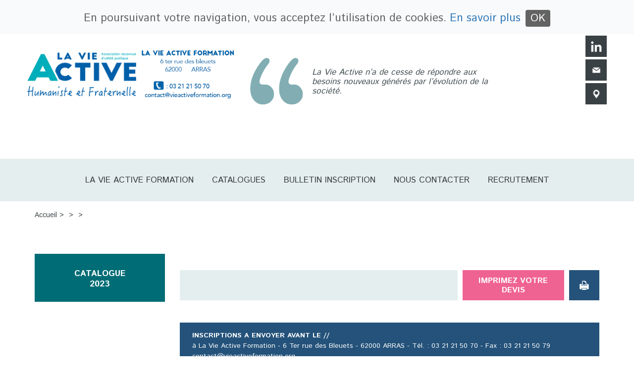

--- FILE ---
content_type: text/html; charset=UTF-8
request_url: https://www.vieactiveformation.org/formation/?idf=2301&cat=11&annee=2023
body_size: 6558
content:
<!DOCTYPE html>
<!--[if lt IE 7]>      <html lang="fr" class="no-js lt-ie9 lt-ie8 lt-ie7"> <![endif]-->
<!--[if IE 7]>         <html lang="fr" class="no-js lt-ie9 lt-ie8"> <![endif]-->
<!--[if IE 8]>         <html lang="fr" class="no-js lt-ie9"> <![endif]-->
<!--[if gt IE 8]><!--> <html lang="fr" class="no-js"> <!--<![endif]-->
<head>
    <meta charset="utf-8">
    <title>La vie active formation</title>
    <meta name="viewport" content="width=device-width, initial-scale=1">
    <!-- Google Analytics -->
        <script>
        (function(i,s,o,g,r,a,m){i['GoogleAnalyticsObject']=r;i[r]=i[r]||function(){
                (i[r].q=i[r].q||[]).push(arguments)},i[r].l=1*new Date();a=s.createElement(o),
            m=s.getElementsByTagName(o)[0];a.async=1;a.src=g;m.parentNode.insertBefore(a,m)
        })(window,document,'script','//www.google-analytics.com/analytics.js','ga');

        ga('create', 'UA-86456718-2', 'auto');
        ga('send', 'pageview');
    </script>
        <meta name='robots' content='index, follow, max-image-preview:large, max-snippet:-1, max-video-preview:-1' />

	<!-- This site is optimized with the Yoast SEO plugin v22.0 - https://yoast.com/wordpress/plugins/seo/ -->
	<link rel="canonical" href="https://www.vieactiveformation.org/formation/" />
	<meta property="og:locale" content="fr_FR" />
	<meta property="og:type" content="article" />
	<meta property="og:title" content="Formation - La vie active formation" />
	<meta property="og:url" content="https://www.vieactiveformation.org/formation/" />
	<meta property="og:site_name" content="La vie active formation" />
	<meta name="twitter:card" content="summary_large_image" />
	<script type="application/ld+json" class="yoast-schema-graph">{"@context":"https://schema.org","@graph":[{"@type":"WebPage","@id":"https://www.vieactiveformation.org/formation/","url":"https://www.vieactiveformation.org/formation/","name":"Formation - La vie active formation","isPartOf":{"@id":"https://www.vieactiveformation.org/#website"},"datePublished":"2016-12-14T12:29:03+00:00","dateModified":"2016-12-14T12:29:03+00:00","breadcrumb":{"@id":"https://www.vieactiveformation.org/formation/#breadcrumb"},"inLanguage":"fr-FR","potentialAction":[{"@type":"ReadAction","target":["https://www.vieactiveformation.org/formation/"]}]},{"@type":"BreadcrumbList","@id":"https://www.vieactiveformation.org/formation/#breadcrumb","itemListElement":[{"@type":"ListItem","position":1,"name":"Accueil","item":"https://www.vieactiveformation.org/"},{"@type":"ListItem","position":2,"name":"Formation"}]},{"@type":"WebSite","@id":"https://www.vieactiveformation.org/#website","url":"https://www.vieactiveformation.org/","name":"La vie active formation","description":"La vie active formation","potentialAction":[{"@type":"SearchAction","target":{"@type":"EntryPoint","urlTemplate":"https://www.vieactiveformation.org/?s={search_term_string}"},"query-input":"required name=search_term_string"}],"inLanguage":"fr-FR"}]}</script>
	<!-- / Yoast SEO plugin. -->


<link rel='stylesheet' id='wp-block-library-css' href='https://www.vieactiveformation.org/wp-includes/css/dist/block-library/style.min.css?ver=6.4.7' type='text/css' media='all' />
<style id='classic-theme-styles-inline-css' type='text/css'>
/*! This file is auto-generated */
.wp-block-button__link{color:#fff;background-color:#32373c;border-radius:9999px;box-shadow:none;text-decoration:none;padding:calc(.667em + 2px) calc(1.333em + 2px);font-size:1.125em}.wp-block-file__button{background:#32373c;color:#fff;text-decoration:none}
</style>
<style id='global-styles-inline-css' type='text/css'>
body{--wp--preset--color--black: #000000;--wp--preset--color--cyan-bluish-gray: #abb8c3;--wp--preset--color--white: #ffffff;--wp--preset--color--pale-pink: #f78da7;--wp--preset--color--vivid-red: #cf2e2e;--wp--preset--color--luminous-vivid-orange: #ff6900;--wp--preset--color--luminous-vivid-amber: #fcb900;--wp--preset--color--light-green-cyan: #7bdcb5;--wp--preset--color--vivid-green-cyan: #00d084;--wp--preset--color--pale-cyan-blue: #8ed1fc;--wp--preset--color--vivid-cyan-blue: #0693e3;--wp--preset--color--vivid-purple: #9b51e0;--wp--preset--gradient--vivid-cyan-blue-to-vivid-purple: linear-gradient(135deg,rgba(6,147,227,1) 0%,rgb(155,81,224) 100%);--wp--preset--gradient--light-green-cyan-to-vivid-green-cyan: linear-gradient(135deg,rgb(122,220,180) 0%,rgb(0,208,130) 100%);--wp--preset--gradient--luminous-vivid-amber-to-luminous-vivid-orange: linear-gradient(135deg,rgba(252,185,0,1) 0%,rgba(255,105,0,1) 100%);--wp--preset--gradient--luminous-vivid-orange-to-vivid-red: linear-gradient(135deg,rgba(255,105,0,1) 0%,rgb(207,46,46) 100%);--wp--preset--gradient--very-light-gray-to-cyan-bluish-gray: linear-gradient(135deg,rgb(238,238,238) 0%,rgb(169,184,195) 100%);--wp--preset--gradient--cool-to-warm-spectrum: linear-gradient(135deg,rgb(74,234,220) 0%,rgb(151,120,209) 20%,rgb(207,42,186) 40%,rgb(238,44,130) 60%,rgb(251,105,98) 80%,rgb(254,248,76) 100%);--wp--preset--gradient--blush-light-purple: linear-gradient(135deg,rgb(255,206,236) 0%,rgb(152,150,240) 100%);--wp--preset--gradient--blush-bordeaux: linear-gradient(135deg,rgb(254,205,165) 0%,rgb(254,45,45) 50%,rgb(107,0,62) 100%);--wp--preset--gradient--luminous-dusk: linear-gradient(135deg,rgb(255,203,112) 0%,rgb(199,81,192) 50%,rgb(65,88,208) 100%);--wp--preset--gradient--pale-ocean: linear-gradient(135deg,rgb(255,245,203) 0%,rgb(182,227,212) 50%,rgb(51,167,181) 100%);--wp--preset--gradient--electric-grass: linear-gradient(135deg,rgb(202,248,128) 0%,rgb(113,206,126) 100%);--wp--preset--gradient--midnight: linear-gradient(135deg,rgb(2,3,129) 0%,rgb(40,116,252) 100%);--wp--preset--font-size--small: 13px;--wp--preset--font-size--medium: 20px;--wp--preset--font-size--large: 36px;--wp--preset--font-size--x-large: 42px;--wp--preset--spacing--20: 0.44rem;--wp--preset--spacing--30: 0.67rem;--wp--preset--spacing--40: 1rem;--wp--preset--spacing--50: 1.5rem;--wp--preset--spacing--60: 2.25rem;--wp--preset--spacing--70: 3.38rem;--wp--preset--spacing--80: 5.06rem;--wp--preset--shadow--natural: 6px 6px 9px rgba(0, 0, 0, 0.2);--wp--preset--shadow--deep: 12px 12px 50px rgba(0, 0, 0, 0.4);--wp--preset--shadow--sharp: 6px 6px 0px rgba(0, 0, 0, 0.2);--wp--preset--shadow--outlined: 6px 6px 0px -3px rgba(255, 255, 255, 1), 6px 6px rgba(0, 0, 0, 1);--wp--preset--shadow--crisp: 6px 6px 0px rgba(0, 0, 0, 1);}:where(.is-layout-flex){gap: 0.5em;}:where(.is-layout-grid){gap: 0.5em;}body .is-layout-flow > .alignleft{float: left;margin-inline-start: 0;margin-inline-end: 2em;}body .is-layout-flow > .alignright{float: right;margin-inline-start: 2em;margin-inline-end: 0;}body .is-layout-flow > .aligncenter{margin-left: auto !important;margin-right: auto !important;}body .is-layout-constrained > .alignleft{float: left;margin-inline-start: 0;margin-inline-end: 2em;}body .is-layout-constrained > .alignright{float: right;margin-inline-start: 2em;margin-inline-end: 0;}body .is-layout-constrained > .aligncenter{margin-left: auto !important;margin-right: auto !important;}body .is-layout-constrained > :where(:not(.alignleft):not(.alignright):not(.alignfull)){max-width: var(--wp--style--global--content-size);margin-left: auto !important;margin-right: auto !important;}body .is-layout-constrained > .alignwide{max-width: var(--wp--style--global--wide-size);}body .is-layout-flex{display: flex;}body .is-layout-flex{flex-wrap: wrap;align-items: center;}body .is-layout-flex > *{margin: 0;}body .is-layout-grid{display: grid;}body .is-layout-grid > *{margin: 0;}:where(.wp-block-columns.is-layout-flex){gap: 2em;}:where(.wp-block-columns.is-layout-grid){gap: 2em;}:where(.wp-block-post-template.is-layout-flex){gap: 1.25em;}:where(.wp-block-post-template.is-layout-grid){gap: 1.25em;}.has-black-color{color: var(--wp--preset--color--black) !important;}.has-cyan-bluish-gray-color{color: var(--wp--preset--color--cyan-bluish-gray) !important;}.has-white-color{color: var(--wp--preset--color--white) !important;}.has-pale-pink-color{color: var(--wp--preset--color--pale-pink) !important;}.has-vivid-red-color{color: var(--wp--preset--color--vivid-red) !important;}.has-luminous-vivid-orange-color{color: var(--wp--preset--color--luminous-vivid-orange) !important;}.has-luminous-vivid-amber-color{color: var(--wp--preset--color--luminous-vivid-amber) !important;}.has-light-green-cyan-color{color: var(--wp--preset--color--light-green-cyan) !important;}.has-vivid-green-cyan-color{color: var(--wp--preset--color--vivid-green-cyan) !important;}.has-pale-cyan-blue-color{color: var(--wp--preset--color--pale-cyan-blue) !important;}.has-vivid-cyan-blue-color{color: var(--wp--preset--color--vivid-cyan-blue) !important;}.has-vivid-purple-color{color: var(--wp--preset--color--vivid-purple) !important;}.has-black-background-color{background-color: var(--wp--preset--color--black) !important;}.has-cyan-bluish-gray-background-color{background-color: var(--wp--preset--color--cyan-bluish-gray) !important;}.has-white-background-color{background-color: var(--wp--preset--color--white) !important;}.has-pale-pink-background-color{background-color: var(--wp--preset--color--pale-pink) !important;}.has-vivid-red-background-color{background-color: var(--wp--preset--color--vivid-red) !important;}.has-luminous-vivid-orange-background-color{background-color: var(--wp--preset--color--luminous-vivid-orange) !important;}.has-luminous-vivid-amber-background-color{background-color: var(--wp--preset--color--luminous-vivid-amber) !important;}.has-light-green-cyan-background-color{background-color: var(--wp--preset--color--light-green-cyan) !important;}.has-vivid-green-cyan-background-color{background-color: var(--wp--preset--color--vivid-green-cyan) !important;}.has-pale-cyan-blue-background-color{background-color: var(--wp--preset--color--pale-cyan-blue) !important;}.has-vivid-cyan-blue-background-color{background-color: var(--wp--preset--color--vivid-cyan-blue) !important;}.has-vivid-purple-background-color{background-color: var(--wp--preset--color--vivid-purple) !important;}.has-black-border-color{border-color: var(--wp--preset--color--black) !important;}.has-cyan-bluish-gray-border-color{border-color: var(--wp--preset--color--cyan-bluish-gray) !important;}.has-white-border-color{border-color: var(--wp--preset--color--white) !important;}.has-pale-pink-border-color{border-color: var(--wp--preset--color--pale-pink) !important;}.has-vivid-red-border-color{border-color: var(--wp--preset--color--vivid-red) !important;}.has-luminous-vivid-orange-border-color{border-color: var(--wp--preset--color--luminous-vivid-orange) !important;}.has-luminous-vivid-amber-border-color{border-color: var(--wp--preset--color--luminous-vivid-amber) !important;}.has-light-green-cyan-border-color{border-color: var(--wp--preset--color--light-green-cyan) !important;}.has-vivid-green-cyan-border-color{border-color: var(--wp--preset--color--vivid-green-cyan) !important;}.has-pale-cyan-blue-border-color{border-color: var(--wp--preset--color--pale-cyan-blue) !important;}.has-vivid-cyan-blue-border-color{border-color: var(--wp--preset--color--vivid-cyan-blue) !important;}.has-vivid-purple-border-color{border-color: var(--wp--preset--color--vivid-purple) !important;}.has-vivid-cyan-blue-to-vivid-purple-gradient-background{background: var(--wp--preset--gradient--vivid-cyan-blue-to-vivid-purple) !important;}.has-light-green-cyan-to-vivid-green-cyan-gradient-background{background: var(--wp--preset--gradient--light-green-cyan-to-vivid-green-cyan) !important;}.has-luminous-vivid-amber-to-luminous-vivid-orange-gradient-background{background: var(--wp--preset--gradient--luminous-vivid-amber-to-luminous-vivid-orange) !important;}.has-luminous-vivid-orange-to-vivid-red-gradient-background{background: var(--wp--preset--gradient--luminous-vivid-orange-to-vivid-red) !important;}.has-very-light-gray-to-cyan-bluish-gray-gradient-background{background: var(--wp--preset--gradient--very-light-gray-to-cyan-bluish-gray) !important;}.has-cool-to-warm-spectrum-gradient-background{background: var(--wp--preset--gradient--cool-to-warm-spectrum) !important;}.has-blush-light-purple-gradient-background{background: var(--wp--preset--gradient--blush-light-purple) !important;}.has-blush-bordeaux-gradient-background{background: var(--wp--preset--gradient--blush-bordeaux) !important;}.has-luminous-dusk-gradient-background{background: var(--wp--preset--gradient--luminous-dusk) !important;}.has-pale-ocean-gradient-background{background: var(--wp--preset--gradient--pale-ocean) !important;}.has-electric-grass-gradient-background{background: var(--wp--preset--gradient--electric-grass) !important;}.has-midnight-gradient-background{background: var(--wp--preset--gradient--midnight) !important;}.has-small-font-size{font-size: var(--wp--preset--font-size--small) !important;}.has-medium-font-size{font-size: var(--wp--preset--font-size--medium) !important;}.has-large-font-size{font-size: var(--wp--preset--font-size--large) !important;}.has-x-large-font-size{font-size: var(--wp--preset--font-size--x-large) !important;}
.wp-block-navigation a:where(:not(.wp-element-button)){color: inherit;}
:where(.wp-block-post-template.is-layout-flex){gap: 1.25em;}:where(.wp-block-post-template.is-layout-grid){gap: 1.25em;}
:where(.wp-block-columns.is-layout-flex){gap: 2em;}:where(.wp-block-columns.is-layout-grid){gap: 2em;}
.wp-block-pullquote{font-size: 1.5em;line-height: 1.6;}
</style>
<link rel='stylesheet' id='h5p-plugin-styles-css' href='https://www.vieactiveformation.org/wp-content/plugins/h5p/h5p-php-library/styles/h5p.css?ver=1.16.1' type='text/css' media='all' />
<link rel='stylesheet' id='main-css' href='https://www.vieactiveformation.org/wp-content/themes/aka_theme/css/main.css?ver=1663236046' type='text/css' media='all' />
<script type="text/javascript" src="https://www.vieactiveformation.org/wp-includes/js/jquery/jquery.min.js?ver=3.7.1" id="jquery-core-js"></script>
<script type="text/javascript" src="https://www.vieactiveformation.org/wp-includes/js/jquery/jquery-migrate.min.js?ver=3.4.1" id="jquery-migrate-js"></script>
<link rel="https://api.w.org/" href="https://www.vieactiveformation.org/wp-json/" /><link rel="alternate" type="application/json" href="https://www.vieactiveformation.org/wp-json/wp/v2/pages/39" /><link rel="EditURI" type="application/rsd+xml" title="RSD" href="https://www.vieactiveformation.org/xmlrpc.php?rsd" />
<meta name="generator" content="WordPress 6.4.7" />
<link rel='shortlink' href='https://www.vieactiveformation.org/?p=39' />
<link rel="alternate" type="application/json+oembed" href="https://www.vieactiveformation.org/wp-json/oembed/1.0/embed?url=https%3A%2F%2Fwww.vieactiveformation.org%2Fformation%2F" />
<link rel="alternate" type="text/xml+oembed" href="https://www.vieactiveformation.org/wp-json/oembed/1.0/embed?url=https%3A%2F%2Fwww.vieactiveformation.org%2Fformation%2F&#038;format=xml" />
<script type="text/javascript">
(function(url){
	if(/(?:Chrome\/26\.0\.1410\.63 Safari\/537\.31|WordfenceTestMonBot)/.test(navigator.userAgent)){ return; }
	var addEvent = function(evt, handler) {
		if (window.addEventListener) {
			document.addEventListener(evt, handler, false);
		} else if (window.attachEvent) {
			document.attachEvent('on' + evt, handler);
		}
	};
	var removeEvent = function(evt, handler) {
		if (window.removeEventListener) {
			document.removeEventListener(evt, handler, false);
		} else if (window.detachEvent) {
			document.detachEvent('on' + evt, handler);
		}
	};
	var evts = 'contextmenu dblclick drag dragend dragenter dragleave dragover dragstart drop keydown keypress keyup mousedown mousemove mouseout mouseover mouseup mousewheel scroll'.split(' ');
	var logHuman = function() {
		if (window.wfLogHumanRan) { return; }
		window.wfLogHumanRan = true;
		var wfscr = document.createElement('script');
		wfscr.type = 'text/javascript';
		wfscr.async = true;
		wfscr.src = url + '&r=' + Math.random();
		(document.getElementsByTagName('head')[0]||document.getElementsByTagName('body')[0]).appendChild(wfscr);
		for (var i = 0; i < evts.length; i++) {
			removeEvent(evts[i], logHuman);
		}
	};
	for (var i = 0; i < evts.length; i++) {
		addEvent(evts[i], logHuman);
	}
})('//www.vieactiveformation.org/?wordfence_lh=1&hid=20CE7B98E3D5A29515DAD629F94123E2');
</script><link rel="icon" href="https://www.vieactiveformation.org/wp-content/uploads/2018/01/cropped-logo-32x32.png" sizes="32x32" />
<link rel="icon" href="https://www.vieactiveformation.org/wp-content/uploads/2018/01/cropped-logo-192x192.png" sizes="192x192" />
<link rel="apple-touch-icon" href="https://www.vieactiveformation.org/wp-content/uploads/2018/01/cropped-logo-180x180.png" />
<meta name="msapplication-TileImage" content="https://www.vieactiveformation.org/wp-content/uploads/2018/01/cropped-logo-270x270.png" />
</head>
<body>
<!--[if lte IE 8]>
<p class="browsehappy">Vous utilisez un <b>navigateur obsolète</b>. Vous devriez <a href="http://browsehappy.com/">mettre à jour votre navigateur</a> pour une meilleure experience de navigation et plus de sécurité.</p>
<![endif]-->

<header>
     <section class="container-fluid header-1 bg-gris">
        <div class="container">
            <div class="row">
                <div class="col-ws-12">
                    <div id="dl-menu" class="dl-menuwrapper">
                        <button class="dl-trigger">Open Menu</button>
                        <ul id="menu-menu-principal" class="dl-menu"><li id="menu-item-5" class="menu-item menu-item-type-custom menu-item-object-custom menu-item-has-children menu-item-5"><a href="#">La vie active formation</a>
<ul class="dl-submenu">
	<li id="menu-item-58" class="menu-item menu-item-type-post_type menu-item-object-page menu-item-58"><a href="https://www.vieactiveformation.org/la-vie-active-formation/">La Vie Active Formation</a></li>
	<li id="menu-item-57" class="menu-item menu-item-type-post_type menu-item-object-page menu-item-57"><a href="https://www.vieactiveformation.org/modalites-dinscriptions-et-de-participation/">Modalités d’inscriptions et de participation</a></li>
	<li id="menu-item-119" class="menu-item menu-item-type-post_type menu-item-object-page menu-item-119"><a href="https://www.vieactiveformation.org/nos-resultats/">Nos résultats</a></li>
	<li id="menu-item-88" class="menu-item menu-item-type-custom menu-item-object-custom menu-item-88"><a target="_blank" rel="noopener" href="http://www.vieactiveformation.org/ReglementInterieur.pdf">Le règlement intérieur</a></li>
	<li id="menu-item-967" class="menu-item menu-item-type-post_type menu-item-object-page menu-item-967"><a href="https://www.vieactiveformation.org/notre-politique-daccessibilite/">Notre politique d’accessibilité</a></li>
</ul>
</li>
<li id="menu-item-632" class="menu-item menu-item-type-custom menu-item-object-custom menu-item-has-children menu-item-632"><a href="#">Catalogues</a>
<ul class="dl-submenu">
	<li id="menu-item-866" class="menu-item menu-item-type-custom menu-item-object-custom menu-item-866"><a href="https://www.vieactiveformation.org/catalogues/le-catalogue-2025/">Catalogue 2025</a></li>
	<li id="menu-item-1056" class="menu-item menu-item-type-custom menu-item-object-custom menu-item-1056"><a href="https://www.vieactiveformation.org/catalogues/le-catalogue-2026/">Catalogue 2026</a></li>
	<li id="menu-item-1109" class="menu-item menu-item-type-post_type menu-item-object-page menu-item-1109"><a href="https://www.vieactiveformation.org/telechargez-nos-guides/">Téléchargez nos guides</a></li>
	<li id="menu-item-764" class="menu-item menu-item-type-post_type menu-item-object-page menu-item-764"><a href="https://www.vieactiveformation.org/nouveautes/">&#8211; Nouveautés</a></li>
</ul>
</li>
<li id="menu-item-23" class="menu-item menu-item-type-custom menu-item-object-custom menu-item-23"><a target="_blank" rel="noopener" href="http://www.vieactiveformation.org/BulletinInscription.pdf">Bulletin inscription</a></li>
<li id="menu-item-11" class="menu-item menu-item-type-post_type menu-item-object-page menu-item-11"><a href="https://www.vieactiveformation.org/contact/">Nous contacter</a></li>
<li id="menu-item-606" class="menu-item menu-item-type-post_type menu-item-object-page menu-item-606"><a href="https://www.vieactiveformation.org/recrutement/">Recrutement</a></li>
</ul>                    </div>
                    <div class="retour-site">
                        <a target="_blank" href="http://vieactive.fr/">< Retour au site de La Vie Active</a>
                    </div>
                    <div class="container-recherche">
                                                <form role="search" id="searchform" action="https://www.vieactiveformation.org/" method="get">
                            <input type="search" value="" name="s" placeholder="Rechercher votre formation...">
                            <button type="submit" id="searchsubmit"><img src="https://www.vieactiveformation.org/wp-content/themes/aka_theme/images/icons/loop.png" alt="icon loop bouton valider la recherche"></button>
                        </form>
                    </div>
                </div>

            </div>
        </div>
    </section>
</header>
<section class="header-2 container" >
    <div class="row">
        <div class="container-logo">
            <a href="https://www.vieactiveformation.org">
                <img width="220" class="logo" src="https://www.vieactiveformation.org/wp-content/themes/aka_theme/images/logo1.png" alt="La vie active">
		
		 <img width="200" class="logo" src="https://www.vieactiveformation.org/wp-content/themes/aka_theme/images/label.png" alt="La Vie Active Formation">
            </a>
        </div>
        <div class="container-social">
                                    <a target="_blank" href="https://www.linkedin.com/company/la-vie-active-formation/" class="icon animated slideInRight"><img src="https://www.vieactiveformation.org/wp-content/themes/aka_theme/images/icons/linkedin.png" alt="icon Linkedin"></a>
                                                <a href="http://www.vieactiveformation.org/BulletinInscription.pdf" target="_blank" class="icon animated slideInRight"><img src="https://www.vieactiveformation.org/wp-content/themes/aka_theme/images/icons/mail.png" alt="icon enveloppe"></a>
                                                <a href="https://www.google.fr/maps/dir//6+Rue+des+Bleuets,+62000+Arras/@50.2952312,2.7347336,16z/data=!4m8!4m7!1m0!1m5!1m1!1s0x47dd47960fa7cec1:0x9dd36536c3421192!2m2!1d2.7453122!2d50.2958001?hl=fr" target="_blank" class="icon animated slideInRight"><img src="https://www.vieactiveformation.org/wp-content/themes/aka_theme/images/icons/geo.png" alt="icon geolocalisation"></a>
                    </div>  
    </div>
</section><div class="actu-page single" >
        <section class="secteurs-banniere  container">
        <div class="row">
            <div class="banniere-container">
                <p>La Vie Active n’a de cesse de répondre aux besoins nouveaux générés par l’évolution de la société.</p>            </div>
        </div>
    </section>

    <section class="main-menu container bg-bleu-opacity" style="margin-top: 47px;">
        <div class="row">
            <ul id="menu2" class="menu"><li class="menu-item menu-item-type-custom menu-item-object-custom menu-item-has-children menu-item-5"><a href="#">La vie active formation</a>
<ul class="sub-menu">
	<li class="menu-item menu-item-type-post_type menu-item-object-page menu-item-58"><a href="https://www.vieactiveformation.org/la-vie-active-formation/">La Vie Active Formation</a></li>
	<li class="menu-item menu-item-type-post_type menu-item-object-page menu-item-57"><a href="https://www.vieactiveformation.org/modalites-dinscriptions-et-de-participation/">Modalités d’inscriptions et de participation</a></li>
	<li class="menu-item menu-item-type-post_type menu-item-object-page menu-item-119"><a href="https://www.vieactiveformation.org/nos-resultats/">Nos résultats</a></li>
	<li class="menu-item menu-item-type-custom menu-item-object-custom menu-item-88"><a target="_blank" rel="noopener" href="http://www.vieactiveformation.org/ReglementInterieur.pdf">Le règlement intérieur</a></li>
	<li class="menu-item menu-item-type-post_type menu-item-object-page menu-item-967"><a href="https://www.vieactiveformation.org/notre-politique-daccessibilite/">Notre politique d’accessibilité</a></li>
</ul>
</li>
<li class="menu-item menu-item-type-custom menu-item-object-custom menu-item-has-children menu-item-632"><a href="#">Catalogues</a>
<ul class="sub-menu">
	<li class="menu-item menu-item-type-custom menu-item-object-custom menu-item-866"><a href="https://www.vieactiveformation.org/catalogues/le-catalogue-2025/">Catalogue 2025</a></li>
	<li class="menu-item menu-item-type-custom menu-item-object-custom menu-item-1056"><a href="https://www.vieactiveformation.org/catalogues/le-catalogue-2026/">Catalogue 2026</a></li>
	<li class="menu-item menu-item-type-post_type menu-item-object-page menu-item-1109"><a href="https://www.vieactiveformation.org/telechargez-nos-guides/">Téléchargez nos guides</a></li>
	<li class="menu-item menu-item-type-post_type menu-item-object-page menu-item-764"><a href="https://www.vieactiveformation.org/nouveautes/">&#8211; Nouveautés</a></li>
</ul>
</li>
<li class="menu-item menu-item-type-custom menu-item-object-custom menu-item-23"><a target="_blank" rel="noopener" href="http://www.vieactiveformation.org/BulletinInscription.pdf">Bulletin inscription</a></li>
<li class="menu-item menu-item-type-post_type menu-item-object-page menu-item-11"><a href="https://www.vieactiveformation.org/contact/">Nous contacter</a></li>
<li class="menu-item menu-item-type-post_type menu-item-object-page menu-item-606"><a href="https://www.vieactiveformation.org/recrutement/">Recrutement</a></li>
</ul>        </div>
    </section>

    <div class="container">
    
            <div class="ariane">
                <ul><!-- Breadcrumb NavXT 5.4.0 -->
                    <li class="home"><a href="https://www.vieactiveformation.org">Accueil</a></li>
                    <li><a href=""></a></li>
                    <li><a href="?cat="></a></li>                    <li class="current_item"><span></span></li>
                </ul>
            </div>

            <div class="row">
             <div class="col-md-9 col-md-push-3">
                <article>
                                            <a href="?cat=">
                        <p class="cat" style="color: #;"></p>
                        </a>
                                        <h1></h1>
                    <div class="row row5" style="margin-bottom: 33px;">
                        <div class="col-md-8 col5"> 
                            <div class="cout">
                                                        </div>
                        </div>
                        <div class="col-md-3 col-xs-10 col5">
                            <div class="label-print">
                                <p>imprimez votre devis</p>
                                <a href="https://www.vieactiveformation.org/devis/?idf=2301&annee=2023"></a>
                            </div>
                        </div>
                        <div class="col-sm-1 col-xs-2 col5">
                            <div class="icon-print print">
                                <a href="#"></a>
                            </div>
                        </div>
                    </div>
                    <div class="editor">
                                            </div>
                                        <div class="bloc-bleu">
                        <p><b>INSCRIPTIONS A ENVOYER AVANT LE //</b></p>
                        <p>à La Vie Active Formation - 6 Ter rue des Bleuets - 62000 ARRAS - Tél. : 03 21 21 50 70 - Fax : 03 21 21 50 79
contact@vieactiveformation.org </p>
                    </div>					<div>						
					<div class ="label-print"><p><strong>Pour connaître les résultats de cette formation :</strong><br/> Les indicateurs de résultats sont disponibles sur simple demande.</p>
					
					</div>
					<p class="handicap">« Personne en situation de handicap, merci de bien vouloir nous contacter<br/>							pour convenir des possibilités d’adaptations éventuelles »						</p>					</div>
                </article>
                    </div>
                <div class="col-md-3 col-md-pull-9">
                    <aside>
                        <div class="catalogue">
                            <p>Catalogue 2023</p>
                        </div>

                        
                                                
                        
                        
                        
                    </aside>
                </div>
                 
            </div>
   
    </div>



   

</div>
<footer class="container-fluid bg-gris">
    <div class="container">
        <div class="row" id="footer">
            <div class="col-md-4">
                <div class="col-md-12 col-xs-5 col-xxs-12">
                    <div class="row">
                        <a href="https://www.vieactiveformation.org">
                        <img width="200" class="logo" src="https://www.vieactiveformation.org/wp-content/themes/aka_theme/images/logo1.png" alt="La vie active">
                        </a>
                    </div>
                </div>

                <div class="col-md-12 col-xs-7 col-xxs-12">
                    <div class="row">
                        
                    </div>

                </div>

            </div>

            <div class="col-md-5 col-sm-8 footer-menu">
    					<address>
                            6 ter rue des bleuets<br />
62000 ARRAS<br>
                                                        T : <a href="callto:0321215070">03 21 21 50 70</a>
                                                    </address>
                    
            </div>

            <div class="col-md-3 col-sm-4 footer-menu-page">
                    <div class="menu-menu-footer-container"><ul id="menu-menu-footer" class="menu"><li id="menu-item-24" class="menu-item menu-item-type-custom menu-item-object-custom menu-item-24"><a href="http://vieactive.fr/">Site associatif</a></li>
<li id="menu-item-55" class="menu-item menu-item-type-post_type menu-item-object-page menu-item-55"><a href="https://www.vieactiveformation.org/la-vie-active-formation/">La Vie Active Formation</a></li>
<li id="menu-item-607" class="menu-item menu-item-type-post_type menu-item-object-page menu-item-607"><a href="https://www.vieactiveformation.org/recrutement/">Recrutement</a></li>
<li id="menu-item-636" class="menu-item menu-item-type-custom menu-item-object-custom menu-item-636"><a href="https://www.linkedin.com/company/la-vie-active-formation">Linked In</a></li>
<li id="menu-item-26" class="menu-item menu-item-type-post_type menu-item-object-page menu-item-26"><a href="https://www.vieactiveformation.org/contact/">Nous contacter</a></li>
<li id="menu-item-300" class="menu-item menu-item-type-post_type menu-item-object-page menu-item-300"><a href="https://www.vieactiveformation.org/mentions-legales/">Mentions Légales</a></li>
</ul></div>            </div>
        </div>
    </div>
</footer>
<script type="text/javascript" src="https://www.vieactiveformation.org/wp-content/themes/aka_theme/js/app.js?ver=1494404678" id="app-js"></script>
</body>
</html>


--- FILE ---
content_type: text/css
request_url: https://www.vieactiveformation.org/wp-content/themes/aka_theme/css/main.css?ver=1663236046
body_size: 34051
content:
/*!
 * Bootstrap v3.3.6 (http://getbootstrap.com)
 * Copyright 2011-2015 Twitter, Inc.
 * Licensed under MIT (https://github.com/twbs/bootstrap/blob/master/LICENSE)
 *//*! normalize.css v3.0.3 | MIT License | github.com/necolas/normalize.css */@import url(https://fonts.googleapis.com/css?family=Arimo:400,700);@import url(https://fonts.googleapis.com/css?family=Istok+Web:400,700);html{font-family:sans-serif;-ms-text-size-adjust:100%;-webkit-text-size-adjust:100%}body{margin:0}article,aside,details,figcaption,figure,footer,header,hgroup,main,menu,nav,section,summary{display:block}audio,canvas,progress,video{display:inline-block;vertical-align:baseline}audio:not([controls]){display:none;height:0}[hidden],template{display:none}a{background-color:transparent}a:active,a:hover{outline:0}abbr[title]{border-bottom:1px dotted}b,strong{font-weight:bold}dfn{font-style:italic}h1,.titre .h1,.titre-2 .h1,.titre-page .h1{font-size:2em;margin:0.67em 0}mark{background:#ff0;color:#000}small{font-size:80%}sub,sup{font-size:75%;line-height:0;position:relative;vertical-align:baseline}sup{top:-0.5em}sub{bottom:-0.25em}img{border:0}svg:not(:root){overflow:hidden}figure{margin:1em 40px}hr{box-sizing:content-box;height:0}pre{overflow:auto}code,kbd,pre,samp{font-family:monospace, monospace;font-size:1em}button,input,optgroup,select,textarea{color:inherit;font:inherit;margin:0}button{overflow:visible}button,select{text-transform:none}button,html input[type="button"],input[type="reset"],input[type="submit"]{-webkit-appearance:button;cursor:pointer}button[disabled],html input[disabled]{cursor:default}button::-moz-focus-inner,input::-moz-focus-inner{border:0;padding:0}input{line-height:normal}input[type="checkbox"],input[type="radio"]{box-sizing:border-box;padding:0}input[type="number"]::-webkit-inner-spin-button,input[type="number"]::-webkit-outer-spin-button{height:auto}input[type="search"]{-webkit-appearance:textfield;box-sizing:content-box}input[type="search"]::-webkit-search-cancel-button,input[type="search"]::-webkit-search-decoration{-webkit-appearance:none}fieldset{border:1px solid #c0c0c0;margin:0 2px;padding:0.35em 0.625em 0.75em}legend{border:0;padding:0}textarea{overflow:auto}optgroup{font-weight:bold}table{border-collapse:collapse;border-spacing:0}td,th{padding:0}/*! Source: https://github.com/h5bp/html5-boilerplate/blob/master/src/css/main.css */@media print{*,*:before,*:after{background:transparent !important;color:#000 !important;box-shadow:none !important;text-shadow:none !important}a,a:visited{text-decoration:underline}a[href]:after{content:" (" attr(href) ")"}abbr[title]:after{content:" (" attr(title) ")"}a[href^="#"]:after,a[href^="javascript:"]:after{content:""}pre,blockquote{border:1px solid #999;page-break-inside:avoid}thead{display:table-header-group}tr,img{page-break-inside:avoid}img{max-width:100% !important}p,h2,h3{orphans:3;widows:3}h2,h3{page-break-after:avoid}.navbar{display:none}.btn>.caret,.dropup>.btn>.caret{border-top-color:#000 !important}.label{border:1px solid #000}.table{border-collapse:collapse !important}.table td,.table th{background-color:#fff !important}.table-bordered th,.table-bordered td{border:1px solid #ddd !important}}@font-face{font-family:'Glyphicons Halflings';src:url("../fonts/bootstrap/glyphicons-halflings-regular.eot");src:url("../fonts/bootstrap/glyphicons-halflings-regular.eot?#iefix") format("embedded-opentype"),url("../fonts/bootstrap/glyphicons-halflings-regular.woff2") format("woff2"),url("../fonts/bootstrap/glyphicons-halflings-regular.woff") format("woff"),url("../fonts/bootstrap/glyphicons-halflings-regular.ttf") format("truetype"),url("../fonts/bootstrap/glyphicons-halflings-regular.svg#glyphicons_halflingsregular") format("svg")}.glyphicon{position:relative;top:1px;display:inline-block;font-family:'Glyphicons Halflings';font-style:normal;font-weight:normal;line-height:1;-webkit-font-smoothing:antialiased;-moz-osx-font-smoothing:grayscale}.glyphicon-asterisk:before{content:"\002a"}.glyphicon-plus:before{content:"\002b"}.glyphicon-euro:before,.glyphicon-eur:before{content:"\20ac"}.glyphicon-minus:before{content:"\2212"}.glyphicon-cloud:before{content:"\2601"}.glyphicon-envelope:before{content:"\2709"}.glyphicon-pencil:before{content:"\270f"}.glyphicon-glass:before{content:"\e001"}.glyphicon-music:before{content:"\e002"}.glyphicon-search:before{content:"\e003"}.glyphicon-heart:before{content:"\e005"}.glyphicon-star:before{content:"\e006"}.glyphicon-star-empty:before{content:"\e007"}.glyphicon-user:before{content:"\e008"}.glyphicon-film:before{content:"\e009"}.glyphicon-th-large:before{content:"\e010"}.glyphicon-th:before{content:"\e011"}.glyphicon-th-list:before{content:"\e012"}.glyphicon-ok:before{content:"\e013"}.glyphicon-remove:before{content:"\e014"}.glyphicon-zoom-in:before{content:"\e015"}.glyphicon-zoom-out:before{content:"\e016"}.glyphicon-off:before{content:"\e017"}.glyphicon-signal:before{content:"\e018"}.glyphicon-cog:before{content:"\e019"}.glyphicon-trash:before{content:"\e020"}.glyphicon-home:before{content:"\e021"}.glyphicon-file:before{content:"\e022"}.glyphicon-time:before{content:"\e023"}.glyphicon-road:before{content:"\e024"}.glyphicon-download-alt:before{content:"\e025"}.glyphicon-download:before{content:"\e026"}.glyphicon-upload:before{content:"\e027"}.glyphicon-inbox:before{content:"\e028"}.glyphicon-play-circle:before{content:"\e029"}.glyphicon-repeat:before{content:"\e030"}.glyphicon-refresh:before{content:"\e031"}.glyphicon-list-alt:before{content:"\e032"}.glyphicon-lock:before{content:"\e033"}.glyphicon-flag:before{content:"\e034"}.glyphicon-headphones:before{content:"\e035"}.glyphicon-volume-off:before{content:"\e036"}.glyphicon-volume-down:before{content:"\e037"}.glyphicon-volume-up:before{content:"\e038"}.glyphicon-qrcode:before{content:"\e039"}.glyphicon-barcode:before{content:"\e040"}.glyphicon-tag:before{content:"\e041"}.glyphicon-tags:before{content:"\e042"}.glyphicon-book:before{content:"\e043"}.glyphicon-bookmark:before{content:"\e044"}.glyphicon-print:before{content:"\e045"}.glyphicon-camera:before{content:"\e046"}.glyphicon-font:before{content:"\e047"}.glyphicon-bold:before{content:"\e048"}.glyphicon-italic:before{content:"\e049"}.glyphicon-text-height:before{content:"\e050"}.glyphicon-text-width:before{content:"\e051"}.glyphicon-align-left:before{content:"\e052"}.glyphicon-align-center:before{content:"\e053"}.glyphicon-align-right:before{content:"\e054"}.glyphicon-align-justify:before{content:"\e055"}.glyphicon-list:before{content:"\e056"}.glyphicon-indent-left:before{content:"\e057"}.glyphicon-indent-right:before{content:"\e058"}.glyphicon-facetime-video:before{content:"\e059"}.glyphicon-picture:before{content:"\e060"}.glyphicon-map-marker:before{content:"\e062"}.glyphicon-adjust:before{content:"\e063"}.glyphicon-tint:before{content:"\e064"}.glyphicon-edit:before{content:"\e065"}.glyphicon-share:before{content:"\e066"}.glyphicon-check:before{content:"\e067"}.glyphicon-move:before{content:"\e068"}.glyphicon-step-backward:before{content:"\e069"}.glyphicon-fast-backward:before{content:"\e070"}.glyphicon-backward:before{content:"\e071"}.glyphicon-play:before{content:"\e072"}.glyphicon-pause:before{content:"\e073"}.glyphicon-stop:before{content:"\e074"}.glyphicon-forward:before{content:"\e075"}.glyphicon-fast-forward:before{content:"\e076"}.glyphicon-step-forward:before{content:"\e077"}.glyphicon-eject:before{content:"\e078"}.glyphicon-chevron-left:before{content:"\e079"}.glyphicon-chevron-right:before{content:"\e080"}.glyphicon-plus-sign:before{content:"\e081"}.glyphicon-minus-sign:before{content:"\e082"}.glyphicon-remove-sign:before{content:"\e083"}.glyphicon-ok-sign:before{content:"\e084"}.glyphicon-question-sign:before{content:"\e085"}.glyphicon-info-sign:before{content:"\e086"}.glyphicon-screenshot:before{content:"\e087"}.glyphicon-remove-circle:before{content:"\e088"}.glyphicon-ok-circle:before{content:"\e089"}.glyphicon-ban-circle:before{content:"\e090"}.glyphicon-arrow-left:before{content:"\e091"}.glyphicon-arrow-right:before{content:"\e092"}.glyphicon-arrow-up:before{content:"\e093"}.glyphicon-arrow-down:before{content:"\e094"}.glyphicon-share-alt:before{content:"\e095"}.glyphicon-resize-full:before{content:"\e096"}.glyphicon-resize-small:before{content:"\e097"}.glyphicon-exclamation-sign:before{content:"\e101"}.glyphicon-gift:before{content:"\e102"}.glyphicon-leaf:before{content:"\e103"}.glyphicon-fire:before{content:"\e104"}.glyphicon-eye-open:before{content:"\e105"}.glyphicon-eye-close:before{content:"\e106"}.glyphicon-warning-sign:before{content:"\e107"}.glyphicon-plane:before{content:"\e108"}.glyphicon-calendar:before{content:"\e109"}.glyphicon-random:before{content:"\e110"}.glyphicon-comment:before{content:"\e111"}.glyphicon-magnet:before{content:"\e112"}.glyphicon-chevron-up:before{content:"\e113"}.glyphicon-chevron-down:before{content:"\e114"}.glyphicon-retweet:before{content:"\e115"}.glyphicon-shopping-cart:before{content:"\e116"}.glyphicon-folder-close:before{content:"\e117"}.glyphicon-folder-open:before{content:"\e118"}.glyphicon-resize-vertical:before{content:"\e119"}.glyphicon-resize-horizontal:before{content:"\e120"}.glyphicon-hdd:before{content:"\e121"}.glyphicon-bullhorn:before{content:"\e122"}.glyphicon-bell:before{content:"\e123"}.glyphicon-certificate:before{content:"\e124"}.glyphicon-thumbs-up:before{content:"\e125"}.glyphicon-thumbs-down:before{content:"\e126"}.glyphicon-hand-right:before{content:"\e127"}.glyphicon-hand-left:before{content:"\e128"}.glyphicon-hand-up:before{content:"\e129"}.glyphicon-hand-down:before{content:"\e130"}.glyphicon-circle-arrow-right:before{content:"\e131"}.glyphicon-circle-arrow-left:before{content:"\e132"}.glyphicon-circle-arrow-up:before{content:"\e133"}.glyphicon-circle-arrow-down:before{content:"\e134"}.glyphicon-globe:before{content:"\e135"}.glyphicon-wrench:before{content:"\e136"}.glyphicon-tasks:before{content:"\e137"}.glyphicon-filter:before{content:"\e138"}.glyphicon-briefcase:before{content:"\e139"}.glyphicon-fullscreen:before{content:"\e140"}.glyphicon-dashboard:before{content:"\e141"}.glyphicon-paperclip:before{content:"\e142"}.glyphicon-heart-empty:before{content:"\e143"}.glyphicon-link:before{content:"\e144"}.glyphicon-phone:before{content:"\e145"}.glyphicon-pushpin:before{content:"\e146"}.glyphicon-usd:before{content:"\e148"}.glyphicon-gbp:before{content:"\e149"}.glyphicon-sort:before{content:"\e150"}.glyphicon-sort-by-alphabet:before{content:"\e151"}.glyphicon-sort-by-alphabet-alt:before{content:"\e152"}.glyphicon-sort-by-order:before{content:"\e153"}.glyphicon-sort-by-order-alt:before{content:"\e154"}.glyphicon-sort-by-attributes:before{content:"\e155"}.glyphicon-sort-by-attributes-alt:before{content:"\e156"}.glyphicon-unchecked:before{content:"\e157"}.glyphicon-expand:before{content:"\e158"}.glyphicon-collapse-down:before{content:"\e159"}.glyphicon-collapse-up:before{content:"\e160"}.glyphicon-log-in:before{content:"\e161"}.glyphicon-flash:before{content:"\e162"}.glyphicon-log-out:before{content:"\e163"}.glyphicon-new-window:before{content:"\e164"}.glyphicon-record:before{content:"\e165"}.glyphicon-save:before{content:"\e166"}.glyphicon-open:before{content:"\e167"}.glyphicon-saved:before{content:"\e168"}.glyphicon-import:before{content:"\e169"}.glyphicon-export:before{content:"\e170"}.glyphicon-send:before{content:"\e171"}.glyphicon-floppy-disk:before{content:"\e172"}.glyphicon-floppy-saved:before{content:"\e173"}.glyphicon-floppy-remove:before{content:"\e174"}.glyphicon-floppy-save:before{content:"\e175"}.glyphicon-floppy-open:before{content:"\e176"}.glyphicon-credit-card:before{content:"\e177"}.glyphicon-transfer:before{content:"\e178"}.glyphicon-cutlery:before{content:"\e179"}.glyphicon-header:before{content:"\e180"}.glyphicon-compressed:before{content:"\e181"}.glyphicon-earphone:before{content:"\e182"}.glyphicon-phone-alt:before{content:"\e183"}.glyphicon-tower:before{content:"\e184"}.glyphicon-stats:before{content:"\e185"}.glyphicon-sd-video:before{content:"\e186"}.glyphicon-hd-video:before{content:"\e187"}.glyphicon-subtitles:before{content:"\e188"}.glyphicon-sound-stereo:before{content:"\e189"}.glyphicon-sound-dolby:before{content:"\e190"}.glyphicon-sound-5-1:before{content:"\e191"}.glyphicon-sound-6-1:before{content:"\e192"}.glyphicon-sound-7-1:before{content:"\e193"}.glyphicon-copyright-mark:before{content:"\e194"}.glyphicon-registration-mark:before{content:"\e195"}.glyphicon-cloud-download:before{content:"\e197"}.glyphicon-cloud-upload:before{content:"\e198"}.glyphicon-tree-conifer:before{content:"\e199"}.glyphicon-tree-deciduous:before{content:"\e200"}.glyphicon-cd:before{content:"\e201"}.glyphicon-save-file:before{content:"\e202"}.glyphicon-open-file:before{content:"\e203"}.glyphicon-level-up:before{content:"\e204"}.glyphicon-copy:before{content:"\e205"}.glyphicon-paste:before{content:"\e206"}.glyphicon-alert:before{content:"\e209"}.glyphicon-equalizer:before{content:"\e210"}.glyphicon-king:before{content:"\e211"}.glyphicon-queen:before{content:"\e212"}.glyphicon-pawn:before{content:"\e213"}.glyphicon-bishop:before{content:"\e214"}.glyphicon-knight:before{content:"\e215"}.glyphicon-baby-formula:before{content:"\e216"}.glyphicon-tent:before{content:"\26fa"}.glyphicon-blackboard:before{content:"\e218"}.glyphicon-bed:before{content:"\e219"}.glyphicon-apple:before{content:"\f8ff"}.glyphicon-erase:before{content:"\e221"}.glyphicon-hourglass:before{content:"\231b"}.glyphicon-lamp:before{content:"\e223"}.glyphicon-duplicate:before{content:"\e224"}.glyphicon-piggy-bank:before{content:"\e225"}.glyphicon-scissors:before{content:"\e226"}.glyphicon-bitcoin:before{content:"\e227"}.glyphicon-btc:before{content:"\e227"}.glyphicon-xbt:before{content:"\e227"}.glyphicon-yen:before{content:"\00a5"}.glyphicon-jpy:before{content:"\00a5"}.glyphicon-ruble:before{content:"\20bd"}.glyphicon-rub:before{content:"\20bd"}.glyphicon-scale:before{content:"\e230"}.glyphicon-ice-lolly:before{content:"\e231"}.glyphicon-ice-lolly-tasted:before{content:"\e232"}.glyphicon-education:before{content:"\e233"}.glyphicon-option-horizontal:before{content:"\e234"}.glyphicon-option-vertical:before{content:"\e235"}.glyphicon-menu-hamburger:before{content:"\e236"}.glyphicon-modal-window:before{content:"\e237"}.glyphicon-oil:before{content:"\e238"}.glyphicon-grain:before{content:"\e239"}.glyphicon-sunglasses:before{content:"\e240"}.glyphicon-text-size:before{content:"\e241"}.glyphicon-text-color:before{content:"\e242"}.glyphicon-text-background:before{content:"\e243"}.glyphicon-object-align-top:before{content:"\e244"}.glyphicon-object-align-bottom:before{content:"\e245"}.glyphicon-object-align-horizontal:before{content:"\e246"}.glyphicon-object-align-left:before{content:"\e247"}.glyphicon-object-align-vertical:before{content:"\e248"}.glyphicon-object-align-right:before{content:"\e249"}.glyphicon-triangle-right:before{content:"\e250"}.glyphicon-triangle-left:before{content:"\e251"}.glyphicon-triangle-bottom:before{content:"\e252"}.glyphicon-triangle-top:before{content:"\e253"}.glyphicon-console:before{content:"\e254"}.glyphicon-superscript:before{content:"\e255"}.glyphicon-subscript:before{content:"\e256"}.glyphicon-menu-left:before{content:"\e257"}.glyphicon-menu-right:before{content:"\e258"}.glyphicon-menu-down:before{content:"\e259"}.glyphicon-menu-up:before{content:"\e260"}*{-webkit-box-sizing:border-box;-moz-box-sizing:border-box;box-sizing:border-box}*:before,*:after{-webkit-box-sizing:border-box;-moz-box-sizing:border-box;box-sizing:border-box}html{font-size:10px;-webkit-tap-highlight-color:transparent}body{font-family:"Helvetica Neue", Helvetica, Arial, sans-serif;font-size:14px;line-height:1.42857;color:#333333;background-color:#fff}input,button,select,textarea{font-family:inherit;font-size:inherit;line-height:inherit}a{color:#337ab7;text-decoration:none}a:hover,a:focus{color:#23527c;text-decoration:underline}a:focus{outline:thin dotted;outline:5px auto -webkit-focus-ring-color;outline-offset:-2px}figure{margin:0}img{vertical-align:middle}.img-responsive{display:block;max-width:100%;height:auto}.img-rounded{border-radius:6px}.img-thumbnail{padding:4px;line-height:1.42857;background-color:#fff;border:1px solid #ddd;border-radius:4px;-webkit-transition:all 0.2s ease-in-out;-o-transition:all 0.2s ease-in-out;transition:all 0.2s ease-in-out;display:inline-block;max-width:100%;height:auto}.img-circle{border-radius:50%}hr{margin-top:20px;margin-bottom:20px;border:0;border-top:1px solid #eeeeee}.sr-only{position:absolute;width:1px;height:1px;margin:-1px;padding:0;overflow:hidden;clip:rect(0, 0, 0, 0);border:0}.sr-only-focusable:active,.sr-only-focusable:focus{position:static;width:auto;height:auto;margin:0;overflow:visible;clip:auto}[role="button"]{cursor:pointer}.container{margin-right:auto;margin-left:auto;padding-left:15px;padding-right:15px}.container:before,.container:after{content:" ";display:table}.container:after{clear:both}@media (min-width: 768px){.container{width:750px}}@media (min-width: 992px){.container{width:970px}}@media (min-width: 1200px){.container{width:1170px}}.container-fluid{margin-right:auto;margin-left:auto;padding-left:15px;padding-right:15px}.container-fluid:before,.container-fluid:after{content:" ";display:table}.container-fluid:after{clear:both}.row{margin-left:-15px;margin-right:-15px}.row:before,.row:after{content:" ";display:table}.row:after{clear:both}.col-xs-1,.col-sm-1,.col-md-1,.col-lg-1,.col-xs-2,.col-sm-2,.col-md-2,.col-lg-2,.col-xs-3,.col-sm-3,.col-md-3,.col-lg-3,.col-xs-4,.col-sm-4,.col-md-4,.col-lg-4,.col-xs-5,.col-sm-5,.col-md-5,.col-lg-5,.col-xs-6,.col-sm-6,.col-md-6,.col-lg-6,.col-xs-7,.col-sm-7,.col-md-7,.col-lg-7,.col-xs-8,.col-sm-8,.col-md-8,.col-lg-8,.col-xs-9,.col-sm-9,.col-md-9,.col-lg-9,.col-xs-10,.col-sm-10,.col-md-10,.col-lg-10,.col-xs-11,.col-sm-11,.col-md-11,.col-lg-11,.col-xs-12,.col-sm-12,.col-md-12,.col-lg-12{position:relative;min-height:1px;padding-left:15px;padding-right:15px}.col-xs-1,.col-xs-2,.col-xs-3,.col-xs-4,.col-xs-5,.col-xs-6,.col-xs-7,.col-xs-8,.col-xs-9,.col-xs-10,.col-xs-11,.col-xs-12{float:left}.col-xs-1{width:8.33333%}.col-xs-2{width:16.66667%}.col-xs-3{width:25%}.col-xs-4{width:33.33333%}.col-xs-5{width:41.66667%}.col-xs-6{width:50%}.col-xs-7{width:58.33333%}.col-xs-8{width:66.66667%}.col-xs-9{width:75%}.col-xs-10{width:83.33333%}.col-xs-11{width:91.66667%}.col-xs-12{width:100%}.col-xs-pull-0{right:auto}.col-xs-pull-1{right:8.33333%}.col-xs-pull-2{right:16.66667%}.col-xs-pull-3{right:25%}.col-xs-pull-4{right:33.33333%}.col-xs-pull-5{right:41.66667%}.col-xs-pull-6{right:50%}.col-xs-pull-7{right:58.33333%}.col-xs-pull-8{right:66.66667%}.col-xs-pull-9{right:75%}.col-xs-pull-10{right:83.33333%}.col-xs-pull-11{right:91.66667%}.col-xs-pull-12{right:100%}.col-xs-push-0{left:auto}.col-xs-push-1{left:8.33333%}.col-xs-push-2{left:16.66667%}.col-xs-push-3{left:25%}.col-xs-push-4{left:33.33333%}.col-xs-push-5{left:41.66667%}.col-xs-push-6{left:50%}.col-xs-push-7{left:58.33333%}.col-xs-push-8{left:66.66667%}.col-xs-push-9{left:75%}.col-xs-push-10{left:83.33333%}.col-xs-push-11{left:91.66667%}.col-xs-push-12{left:100%}.col-xs-offset-0{margin-left:0%}.col-xs-offset-1{margin-left:8.33333%}.col-xs-offset-2{margin-left:16.66667%}.col-xs-offset-3{margin-left:25%}.col-xs-offset-4{margin-left:33.33333%}.col-xs-offset-5{margin-left:41.66667%}.col-xs-offset-6{margin-left:50%}.col-xs-offset-7{margin-left:58.33333%}.col-xs-offset-8{margin-left:66.66667%}.col-xs-offset-9{margin-left:75%}.col-xs-offset-10{margin-left:83.33333%}.col-xs-offset-11{margin-left:91.66667%}.col-xs-offset-12{margin-left:100%}@media (min-width: 768px){.col-sm-1,.col-sm-2,.col-sm-3,.col-sm-4,.col-sm-5,.col-sm-6,.col-sm-7,.col-sm-8,.col-sm-9,.col-sm-10,.col-sm-11,.col-sm-12{float:left}.col-sm-1{width:8.33333%}.col-sm-2{width:16.66667%}.col-sm-3{width:25%}.col-sm-4{width:33.33333%}.col-sm-5{width:41.66667%}.col-sm-6{width:50%}.col-sm-7{width:58.33333%}.col-sm-8{width:66.66667%}.col-sm-9{width:75%}.col-sm-10{width:83.33333%}.col-sm-11{width:91.66667%}.col-sm-12{width:100%}.col-sm-pull-0{right:auto}.col-sm-pull-1{right:8.33333%}.col-sm-pull-2{right:16.66667%}.col-sm-pull-3{right:25%}.col-sm-pull-4{right:33.33333%}.col-sm-pull-5{right:41.66667%}.col-sm-pull-6{right:50%}.col-sm-pull-7{right:58.33333%}.col-sm-pull-8{right:66.66667%}.col-sm-pull-9{right:75%}.col-sm-pull-10{right:83.33333%}.col-sm-pull-11{right:91.66667%}.col-sm-pull-12{right:100%}.col-sm-push-0{left:auto}.col-sm-push-1{left:8.33333%}.col-sm-push-2{left:16.66667%}.col-sm-push-3{left:25%}.col-sm-push-4{left:33.33333%}.col-sm-push-5{left:41.66667%}.col-sm-push-6{left:50%}.col-sm-push-7{left:58.33333%}.col-sm-push-8{left:66.66667%}.col-sm-push-9{left:75%}.col-sm-push-10{left:83.33333%}.col-sm-push-11{left:91.66667%}.col-sm-push-12{left:100%}.col-sm-offset-0{margin-left:0%}.col-sm-offset-1{margin-left:8.33333%}.col-sm-offset-2{margin-left:16.66667%}.col-sm-offset-3{margin-left:25%}.col-sm-offset-4{margin-left:33.33333%}.col-sm-offset-5{margin-left:41.66667%}.col-sm-offset-6{margin-left:50%}.col-sm-offset-7{margin-left:58.33333%}.col-sm-offset-8{margin-left:66.66667%}.col-sm-offset-9{margin-left:75%}.col-sm-offset-10{margin-left:83.33333%}.col-sm-offset-11{margin-left:91.66667%}.col-sm-offset-12{margin-left:100%}}@media (min-width: 992px){.col-md-1,.col-md-2,.col-md-3,.col-md-4,.col-md-5,.col-md-6,.col-md-7,.col-md-8,.col-md-9,.col-md-10,.col-md-11,.col-md-12{float:left}.col-md-1{width:8.33333%}.col-md-2{width:16.66667%}.col-md-3{width:25%}.col-md-4{width:33.33333%}.col-md-5{width:41.66667%}.col-md-6{width:50%}.col-md-7{width:58.33333%}.col-md-8{width:66.66667%}.col-md-9{width:75%}.col-md-10{width:83.33333%}.col-md-11{width:91.66667%}.col-md-12{width:100%}.col-md-pull-0{right:auto}.col-md-pull-1{right:8.33333%}.col-md-pull-2{right:16.66667%}.col-md-pull-3{right:25%}.col-md-pull-4{right:33.33333%}.col-md-pull-5{right:41.66667%}.col-md-pull-6{right:50%}.col-md-pull-7{right:58.33333%}.col-md-pull-8{right:66.66667%}.col-md-pull-9{right:75%}.col-md-pull-10{right:83.33333%}.col-md-pull-11{right:91.66667%}.col-md-pull-12{right:100%}.col-md-push-0{left:auto}.col-md-push-1{left:8.33333%}.col-md-push-2{left:16.66667%}.col-md-push-3{left:25%}.col-md-push-4{left:33.33333%}.col-md-push-5{left:41.66667%}.col-md-push-6{left:50%}.col-md-push-7{left:58.33333%}.col-md-push-8{left:66.66667%}.col-md-push-9{left:75%}.col-md-push-10{left:83.33333%}.col-md-push-11{left:91.66667%}.col-md-push-12{left:100%}.col-md-offset-0{margin-left:0%}.col-md-offset-1{margin-left:8.33333%}.col-md-offset-2{margin-left:16.66667%}.col-md-offset-3{margin-left:25%}.col-md-offset-4{margin-left:33.33333%}.col-md-offset-5{margin-left:41.66667%}.col-md-offset-6{margin-left:50%}.col-md-offset-7{margin-left:58.33333%}.col-md-offset-8{margin-left:66.66667%}.col-md-offset-9{margin-left:75%}.col-md-offset-10{margin-left:83.33333%}.col-md-offset-11{margin-left:91.66667%}.col-md-offset-12{margin-left:100%}}@media (min-width: 1200px){.col-lg-1,.col-lg-2,.col-lg-3,.col-lg-4,.col-lg-5,.col-lg-6,.col-lg-7,.col-lg-8,.col-lg-9,.col-lg-10,.col-lg-11,.col-lg-12{float:left}.col-lg-1{width:8.33333%}.col-lg-2{width:16.66667%}.col-lg-3{width:25%}.col-lg-4{width:33.33333%}.col-lg-5{width:41.66667%}.col-lg-6{width:50%}.col-lg-7{width:58.33333%}.col-lg-8{width:66.66667%}.col-lg-9{width:75%}.col-lg-10{width:83.33333%}.col-lg-11{width:91.66667%}.col-lg-12{width:100%}.col-lg-pull-0{right:auto}.col-lg-pull-1{right:8.33333%}.col-lg-pull-2{right:16.66667%}.col-lg-pull-3{right:25%}.col-lg-pull-4{right:33.33333%}.col-lg-pull-5{right:41.66667%}.col-lg-pull-6{right:50%}.col-lg-pull-7{right:58.33333%}.col-lg-pull-8{right:66.66667%}.col-lg-pull-9{right:75%}.col-lg-pull-10{right:83.33333%}.col-lg-pull-11{right:91.66667%}.col-lg-pull-12{right:100%}.col-lg-push-0{left:auto}.col-lg-push-1{left:8.33333%}.col-lg-push-2{left:16.66667%}.col-lg-push-3{left:25%}.col-lg-push-4{left:33.33333%}.col-lg-push-5{left:41.66667%}.col-lg-push-6{left:50%}.col-lg-push-7{left:58.33333%}.col-lg-push-8{left:66.66667%}.col-lg-push-9{left:75%}.col-lg-push-10{left:83.33333%}.col-lg-push-11{left:91.66667%}.col-lg-push-12{left:100%}.col-lg-offset-0{margin-left:0%}.col-lg-offset-1{margin-left:8.33333%}.col-lg-offset-2{margin-left:16.66667%}.col-lg-offset-3{margin-left:25%}.col-lg-offset-4{margin-left:33.33333%}.col-lg-offset-5{margin-left:41.66667%}.col-lg-offset-6{margin-left:50%}.col-lg-offset-7{margin-left:58.33333%}.col-lg-offset-8{margin-left:66.66667%}.col-lg-offset-9{margin-left:75%}.col-lg-offset-10{margin-left:83.33333%}.col-lg-offset-11{margin-left:91.66667%}.col-lg-offset-12{margin-left:100%}}.col-xxs-1,.col-xxs-2,.col-xxs-3,.col-xxs-4,.col-xxs-5,.col-xxs-6,.col-xxs-7,.col-xxs-8,.col-xxs-9,.col-xxs-10,.col-xxs-11,.col-xxs-12{min-height:1px;padding-left:15px;padding-right:15px;position:relative}@media (max-width: 425px){.col-xxs-1,.col-xxs-2,.col-xxs-3,.col-xxs-4,.col-xxs-5,.col-xxs-6,.col-xxs-7,.col-xxs-8,.col-xxs-9,.col-xxs-10,.col-xxs-11{float:left}.col-xxs-1{width:8.333333333333332%}.col-xxs-2{width:16.666666666666664%}.col-xxs-3{width:25%}.col-xxs-4{width:33.33333333333333%}.col-xxs-5{width:41.66666666666667%}.col-xxs-6{width:50%}.col-xxs-7{width:58.333333333333336%}.col-xxs-8{width:66.66666666666666%}.col-xxs-9{width:75%}.col-xxs-10{width:83.33333333333334%}.col-xxs-11{width:91.66666666666666%}.col-xxs-12{width:100%}.col-xxs-push-1{left:8.333333333333332%}.col-xxs-push-2{left:16.666666666666664%}.col-xxs-push-3{left:25%}.col-xss-push-4{left:33.33333333333333%}.col-xxs-push-5{left:41.66666666666667%}.col-xxs-push-6{left:50%}.col-xxs-push-7{left:58.333333333333336%}.col-xxs-push-8{left:66.66666666666666%}.col-xxs-push-9{left:75%}.col-xxs-push-10{left:83.33333333333334%}.col-xxs-push-11{left:91.66666666666666%}.col-xxs-pull-1{right:8.333333333333332%}.col-xxs-pull-2{right:16.666666666666664%}.col-xxs-pull-3{right:25%}.col-xxs-pull-4{right:33.33333333333333%}.col-xxs-pull-5{right:41.66666666666667%}.col-xxs-pull-6{right:50%}.col-xxs-pull-7{right:58.333333333333336%}.col-xxs-pull-8{right:66.66666666666666%}.col-xxs-pull-9{right:75%}.col-xxs-pull-10{right:83.33333333333334%}.col-xxs-pull-11{right:91.66666666666666%}.col-xxs-offset-1{margin-left:8.333333333333332%}.col-xxs-offset-2{margin-left:16.666666666666664%}.col-xxs-offset-3{margin-left:25%}.col-xxs-offset-4{margin-left:33.33333333333333%}.col-xxs-offset-5{margin-left:41.66666666666667%}.col-xxs-offset-6{margin-left:50%}.col-xxs-offset-7{margin-left:58.333333333333336%}.col-xxs-offset-8{margin-left:66.66666666666666%}.col-xxs-offset-9{margin-left:75%}.col-xxs-offset-10{margin-left:83.33333333333334%}.col-xxs-offset-11{margin-left:91.66666666666666%}}.hidden-xxs{display:block !important}tr.hidden-xxs{display:table-row !important}th.hidden-xxs,td.hidden-xxs{display:table-cell !important}@media (max-width: 425px){.hidden-xxs{display:none !important}tr.hidden-xxs{display:none !important}th.hidden-xxs,td.hidden-xxs{display:none !important}}@media (min-width: 425px) and (max-width: 767px){.hidden-xxs.hidden-xs{display:none !important}tr.hidden-xxs.hidden-xs{display:none !important}th.hidden-xxs.hidden-xs,td.hidden-xxs.hidden-xs{display:none !important}}@media (min-width: 768px) and (max-width: 991px){.hidden-xxs.hidden-sm{display:none !important}tr.hidden-xxs.hidden-sm{display:none !important}th.hidden-xxs.hidden-sm,td.hidden-xxs.hidden-sm{display:none !important}}@media (min-width: 992px) and (max-width: 1199px){.hidden-xxs.hidden-md{display:none !important}tr.hidden-xxs.hidden-md{display:none !important}th.hidden-xxs.hidden-md,td.hidden-xxs.hidden-md{display:none !important}}@media (min-width: 1200px){.hidden-xxs.hidden-lg{display:none !important}tr.hidden-xxs.hidden-lg{display:none !important}th.hidden-xxs.hidden-lg,td.hidden-xxs.hidden-lg{display:none !important}}@media (max-width: 425px){.hidden-xs.hidden-xxs{display:none !important}tr.hidden-xs.hidden-xxs{display:none !important}th.hidden-xs.hidden-xxs,td.hidden-xs.hidden-xxs{display:none !important}}@media (max-width: 425px){.hidden-sm.hidden-xxs{display:none !important}tr.hidden-sm.hidden-xxs{display:none !important}th.hidden-sm.hidden-xxs,td.hidden-sm.hidden-xxs{display:none !important}}@media (max-width: 425px){.hidden-md.hidden-xxs{display:none !important}tr.hidden-md.hidden-xxs{display:none !important}th.hidden-md.hidden-xxs,td.hidden-md.hidden-xxs{display:none !important}}@media (max-width: 425px){.hidden-lg.hidden-xxs{display:none !important}tr.hidden-lg.hidden-xxs{display:none !important}th.hidden-lg.hidden-xxs,td.hidden-lg.hidden-xxs{display:none !important}}.col-xs-15,.col-sm-15,.col-md-15,.col-lg-15{position:relative;min-height:1px;padding-right:10px;padding-left:10px}.col-xs-15{width:20%;float:left}@media (min-width: 768px){.col-sm-15{width:20%;float:left}}@media (min-width: 992px){.col-md-15{width:20%;float:left}}@media (min-width: 1200px){.col-lg-15{width:20%;float:left}}.col-xs-25{width:40%;float:left}.col-xs-35{width:60%;float:left}.col-xs-45{width:80%;float:left}.alert{padding:15px;margin-bottom:20px;border:1px solid transparent;border-radius:4px}.alert h4{margin-top:0;color:inherit}.alert .alert-link{font-weight:bold}.alert>p,.alert>ul{margin-bottom:0}.alert>p+p{margin-top:5px}.alert-dismissable,.alert-dismissible{padding-right:35px}.alert-dismissable .close,.alert-dismissible .close{position:relative;top:-2px;right:-21px;color:inherit}.alert-success{background-color:#dff0d8;border-color:#d6e9c6;color:#3c763d}.alert-success hr{border-top-color:#c9e2b3}.alert-success .alert-link{color:#2b542c}.alert-info{background-color:#d9edf7;border-color:#bce8f1;color:#31708f}.alert-info hr{border-top-color:#a6e1ec}.alert-info .alert-link{color:#245269}.alert-warning{background-color:#fcf8e3;border-color:#faebcc;color:#8a6d3b}.alert-warning hr{border-top-color:#f7e1b5}.alert-warning .alert-link{color:#66512c}.alert-danger{background-color:#f2dede;border-color:#ebccd1;color:#a94442}.alert-danger hr{border-top-color:#e4b9c0}.alert-danger .alert-link{color:#843534}.clearfix:before,.clearfix:after{content:" ";display:table}.clearfix:after{clear:both}.center-block{display:block;margin-left:auto;margin-right:auto}.pull-right{float:right !important}.pull-left{float:left !important}.hide{display:none !important}.show{display:block !important}.invisible{visibility:hidden}.text-hide{font:0/0 a;color:transparent;text-shadow:none;background-color:transparent;border:0}.hidden{display:none !important}.affix{position:fixed}@-ms-viewport{width:device-width}.visible-xs{display:none !important}.visible-sm{display:none !important}.visible-md{display:none !important}.visible-lg{display:none !important}.visible-xs-block,.visible-xs-inline,.visible-xs-inline-block,.visible-sm-block,.visible-sm-inline,.visible-sm-inline-block,.visible-md-block,.visible-md-inline,.visible-md-inline-block,.visible-lg-block,.visible-lg-inline,.visible-lg-inline-block{display:none !important}@media (max-width: 767px){.visible-xs{display:block !important}table.visible-xs{display:table !important}tr.visible-xs{display:table-row !important}th.visible-xs,td.visible-xs{display:table-cell !important}}@media (max-width: 767px){.visible-xs-block{display:block !important}}@media (max-width: 767px){.visible-xs-inline{display:inline !important}}@media (max-width: 767px){.visible-xs-inline-block{display:inline-block !important}}@media (min-width: 768px) and (max-width: 991px){.visible-sm{display:block !important}table.visible-sm{display:table !important}tr.visible-sm{display:table-row !important}th.visible-sm,td.visible-sm{display:table-cell !important}}@media (min-width: 768px) and (max-width: 991px){.visible-sm-block{display:block !important}}@media (min-width: 768px) and (max-width: 991px){.visible-sm-inline{display:inline !important}}@media (min-width: 768px) and (max-width: 991px){.visible-sm-inline-block{display:inline-block !important}}@media (min-width: 992px) and (max-width: 1199px){.visible-md{display:block !important}table.visible-md{display:table !important}tr.visible-md{display:table-row !important}th.visible-md,td.visible-md{display:table-cell !important}}@media (min-width: 992px) and (max-width: 1199px){.visible-md-block{display:block !important}}@media (min-width: 992px) and (max-width: 1199px){.visible-md-inline{display:inline !important}}@media (min-width: 992px) and (max-width: 1199px){.visible-md-inline-block{display:inline-block !important}}@media (min-width: 1200px){.visible-lg{display:block !important}table.visible-lg{display:table !important}tr.visible-lg{display:table-row !important}th.visible-lg,td.visible-lg{display:table-cell !important}}@media (min-width: 1200px){.visible-lg-block{display:block !important}}@media (min-width: 1200px){.visible-lg-inline{display:inline !important}}@media (min-width: 1200px){.visible-lg-inline-block{display:inline-block !important}}@media (max-width: 767px){.hidden-xs{display:none !important}}@media (min-width: 768px) and (max-width: 991px){.hidden-sm{display:none !important}}@media (min-width: 992px) and (max-width: 1199px){.hidden-md{display:none !important}}@media (min-width: 1200px){.hidden-lg{display:none !important}}.visible-print{display:none !important}@media print{.visible-print{display:block !important}table.visible-print{display:table !important}tr.visible-print{display:table-row !important}th.visible-print,td.visible-print{display:table-cell !important}}.visible-print-block{display:none !important}@media print{.visible-print-block{display:block !important}}.visible-print-inline{display:none !important}@media print{.visible-print-inline{display:inline !important}}.visible-print-inline-block{display:none !important}@media print{.visible-print-inline-block{display:inline-block !important}}@media print{.hidden-print{display:none !important}}html,body,div,span,applet,object,iframe,h1,.titre .h1,.titre-2 .h1,.titre-page .h1,h2,h3,h4,h5,h6,p,blockquote,pre,a,abbr,acronym,address,big,cite,code,del,dfn,em,img,ins,kbd,q,s,samp,small,strike,strong,sub,sup,tt,var,b,u,i,center,dl,dt,dd,ol,ul,li,fieldset,form,label,legend,table,caption,tbody,tfoot,thead,tr,th,td,article,aside,canvas,details,embed,figure,figcaption,footer,header,hgroup,menu,nav,output,ruby,section,summary,time,mark,audio,video{margin:0;padding:0;border:0;font-size:100%;font:inherit}html{height:100%}body{line-height:1;min-height:100%}ol,ul{list-style:none}blockquote,q{quotes:none}blockquote:before,blockquote:after,q:before,q:after{content:'';content:none}table{border-collapse:collapse;border-spacing:0}strong,b{font-weight:700}input{border:none}img{max-width:100%}em{font-style:italic}textarea:focus,input:focus,.uneditable-input:focus,select,button,button:focus{border-color:transparent !important;box-shadow:0 0 0 rgba(229,103,23,0.00075) inset,0 0 0 rgba(229,103,23,0.006) !important;outline:0 none !important}a:hover{text-decoration:none}body{font-family:"Istok Web", sans-serif}body h1,body .titre .h1,.titre body .h1,body .titre-2 .h1,.titre-2 body .h1,body .titre-page .h1,.titre-page body .h1,body h2,body h3,body h4{font-weight:700}.bg-gris,.bg-bleu-2,.bg-bleu-clair,.bg-bleu-clair-3{color:#FFF !important}.bg-gris a,.bg-gris h2,.bg-bleu-2 a,.bg-bleu-2 h2,.bg-bleu-clair a,.bg-bleu-clair h2,.bg-bleu-clair-3 a,.bg-bleu-clair-3 h2{color:#FFF !important}.bg-blanc{background-color:#FFF !important}.bg-gris{background-color:#394144 !important}.bg-bleu{background-color:#006C75 !important;color:#FFF}.bg-bleu-2{background-color:#24527a !important}.bg-bleu-clair{background-color:#5da1b2 !important}.bg-bleu-clair-1{background-color:#5d9cad !important}.bg-bleu-clair-3{background-color:#00717b !important}.bg-bleu-opacity{background-color:rgba(5,94,104,0.1) !important}.text-center{text-align:center}.center{position:absolute;left:50%;top:50%;bottom:auto;right:auto;-webkit-transform:translate(-50%, -50%);transform:translate(-50%, -50%)}.tag{display:inline-block;z-index:5;top:0;left:0}.tag a{display:inline-block;background-color:#394144;margin:0 5px 5px 0;color:#FFF;padding:6px 8px 5px;font-size:13px}.tag a:hover{background-color:#465156}.list-actu .actu .label .fb-like{position:absolute;right:0;top:0}.titre,.titre-2,.titre-page{padding-top:27px;padding-bottom:34px}.titre h2,.titre-2 h2,.titre-page h2,.titre h1,.titre-2 h1,.titre-page h1,.titre .h1,.titre-2 .h1,.titre-page .h1,.titre h2 a,.titre-2 h2 a,.titre-page h2 a,.titre h1 a,.titre-2 h1 a,.titre-page h1 a,.titre .h1 a,.titre-2 .h1 a,.titre-page .h1 a{font-weight:700;text-transform:uppercase;font-size:50px;color:#465156}@media only screen and (max-width: 768px){.titre h2,.titre-2 h2,.titre-page h2,.titre h1,.titre-2 h1,.titre-page h1,.titre .h1,.titre-2 .h1,.titre-page .h1,.titre h2 a,.titre-2 h2 a,.titre-page h2 a,.titre h1 a,.titre-2 h1 a,.titre-page h1 a,.titre .h1 a,.titre-2 .h1 a,.titre-page .h1 a{font-size:40px}}@media only screen and (max-width: 425px){.titre h2,.titre-2 h2,.titre-page h2,.titre h1,.titre-2 h1,.titre-page h1,.titre .h1,.titre-2 .h1,.titre-page .h1,.titre h2 a,.titre-2 h2 a,.titre-page h2 a,.titre h1 a,.titre-2 h1 a,.titre-page h1 a,.titre .h1 a,.titre-2 .h1 a,.titre-page .h1 a{font-size:30px}}.titre h2 span,.titre-2 h2 span,.titre-page h2 span,.titre h1 span,.titre-2 h1 span,.titre-page h1 span,.titre .h1 span,.titre-2 .h1 span,.titre-page .h1 span,.titre h2 a span,.titre-2 h2 a span,.titre-page h2 a span,.titre h1 a span,.titre-2 h1 a span,.titre-page h1 a span,.titre .h1 a span,.titre-2 .h1 a span,.titre-page .h1 a span{padding-top:10px;display:block;font-size:30px;color:#808080}.titre a,.titre-2 a,.titre-page a{font-size:16px;color:#808080}.titre a:hover,.titre-2 a:hover,.titre-page a:hover{color:#465156}.titre-2 h2{font-size:30px;padding-bottom:5px}@media only screen and (max-width: 425px){.titre-2 h2{font-size:25px}}.titre-2 h2 a{font-size:30px}@media only screen and (max-width: 425px){.titre-2 h2 a{font-size:25px}}.titre-2 h2 a:hover{color:#394144}.titre-page{text-align:center}.titre-page h2 span,.titre-page h1 span,.titre-page .h1 span{font-weight:300;text-transform:lowercase}.filtre{position:relative;z-index:2;text-shadow:2px 2px 1px rgba(0,0,0,0.8)}.filtre .lire-plus,.filtre h3,.filtre p,.filtre a{position:relative;z-index:2}.filtre:after{content:"";position:absolute;top:0;left:0;right:0;bottom:0;display:block;background-color:rgba(43,50,52,0.5);z-index:1}.margin{margin:0 80px}@media only screen and (max-width: 1200px){.margin{margin:0}}.ariane{margin-bottom:70px}.ariane ul{margin:20px 0}.ariane ul li{display:inline-block}.ariane ul li a,.ariane ul li span{font-size:14px;font-family:"Arimo", sans-serif;color:#394144}.ariane ul li a:after{content:">";padding-left:5px}.ariane ul li a:hover{color:#006C75}.pourcent{font-family:"Arimo", sans-serif;font-size:80px !important;line-height:80px !important;text-align:center}@media only screen and (max-width: 768px){.pourcent{padding:20px 0}}.content{margin:auto;max-width:820px;padding:50px 0}@media only screen and (max-width: 768px){.content{padding:40px 15px}}.btn{background-color:#FFF;display:inline-block;font-size:17px;line-height:28px;padding:0 5px;text-align:center;border:1px solid #006C75;color:#006C75;font-weight:700;-webkit-transition:all 300ms ease;-moz-transition:all 300ms ease;-o-transition:all 300ms ease;-ms-transition:all 300ms ease;transition:all 300ms ease}.btn:hover{-webkit-transition:all 300ms ease;-moz-transition:all 300ms ease;-o-transition:all 300ms ease;-ms-transition:all 300ms ease;transition:all 300ms ease;background-color:#006C75;color:#FFF}.editor{font-family:"Arimo", sans-serif;font-size:15px;line-height:18px;color:#465156;margin-bottom:45px}.editor em{font-style:italic}.editor .chapeau{font-size:19px;color:#394144;font-family:"Istok Web", sans-serif;line-height:24px}.editor h1,.editor .titre .h1,.titre .editor .h1,.editor .titre-2 .h1,.titre-2 .editor .h1,.editor .titre-page .h1,.titre-page .editor .h1{text-transform:uppercase;font-family:"Istok Web", sans-serif;font-weight:300;font-size:36px;margin-bottom:50px;line-height:1.2}.editor h2{font-size:18px;color:#465156;line-height:21px;padding-bottom:8px;text-transform:uppercase;font-family:"Istok Web", sans-serif;font-weight:600;border-bottom:1px solid #465156;padding-bottom:13px;margin-bottom:13px;margin-top:15px}.editor h3{padding-bottom:8px;font-size:35px;font-family:"Arimo", sans-serif;color:#006C75;line-height:28px}.editor h4{font-size:15px;color:#006C75;line-height:20px;padding-bottom:8px}.editor p{padding-bottom:15px;font-size:15px;line-height:18px}.editor ul{padding-top:15px;margin-left:0;margin-bottom:10px}.editor ul li{padding-left:35px;position:relative;display:block}.editor ul li:before{content:"";display:block;position:absolute;left:0;top:3px;width:11px;height:10px;background-color:#5d9cad}.editor .intro{font-family:"Istok Web", sans-serif;font-size:19px}.editor .bloc-bleu{background-color:rgba(5,94,104,0.1);color:#465156;padding:10px}.editor .demi-col{display:inline-block;width:49%;vertical-align:top}@media only screen and (max-width: 992px){.editor .demi-col{width:100%}}.editor .devis,.editor .docs{display:inline-block;width:360px;background-color:#055e68;color:#FFF;vertical-align:top;padding:40px 40px 25px;margin-left:15px;margin-bottom:25px;max-width:100%}@media only screen and (max-width: 992px){.editor .devis,.editor .docs{display:block;margin:15px auto}}.editor .devis h4,.editor .docs h4{color:#FFF;font-family:"Istok Web", sans-serif;font-size:25px;padding-bottom:30px}@media only screen and (max-width: 425px){.editor .devis h4,.editor .docs h4{font-size:21px;line-height:25px;padding-bottom:15px}}.editor .devis p,.editor .docs p{font-family:"Arimo", sans-serif;font-size:15px;padding-bottom:30px}@media only screen and (max-width: 425px){.editor .devis p,.editor .docs p{padding-bottom:15px}}.editor .devis .btn,.editor .docs .btn{border:1px solid #FFF;color:#FFF;background-color:#055e68;-webkit-transition:all 300ms ease;-moz-transition:all 300ms ease;-o-transition:all 300ms ease;-ms-transition:all 300ms ease;transition:all 300ms ease}.editor .devis .btn:hover,.editor .docs .btn:hover{border:1px solid #055e68;color:#055e68;background-color:#FFF;-webkit-transition:all 300ms ease;-moz-transition:all 300ms ease;-o-transition:all 300ms ease;-ms-transition:all 300ms ease;transition:all 300ms ease}.editor .docs{background-color:#5d9cad}.editor .docs .btn{background-color:#5d9cad}.editor .docs .btn:hover{border:1px solid #5d9cad;color:#5d9cad}.container-active,.banniere-text p{max-width:820px;margin:auto}@media only screen and (max-width: 992px){.container-active,.banniere-text p{padding:0 15px}}.pagination_container{max-width:820px;margin:auto;text-align:center;font-weight:700;font-family:"Arimo", sans-serif;font-size:15px;margin-bottom:65px}@media only screen and (max-width: 768px){.pagination_container{max-width:425px}}@media only screen and (max-width: 425px){.pagination_container{padding:0 15px}}.pagination_container .pagination_page{text-align:right;position:relative}.pagination_container .pagination_single a[rel=next]{float:right !important}.pagination_container .pagination_single a[rel=prev]{float:left !important}.pagination_container a{padding:3px;color:#394144}.pagination_container a:hover{text-decoration:underline}.pagination_container .active,.pagination_container .arrow{color:#394144;position:absolute;-ms-transform:translate(-50%, 0) !important;-webkit-transform:translate(-50%, 0) !important;transform:translate(-50%, 0) !important}.pagination_container .prev{left:47%}.pagination_container .next{left:53%}.pagination_container .active{left:50%;padding:3px 14px}.pagination_container .dots{display:none}.pagination_container .pagination-number{text-align:right;position:relative}.pagination_container .pagination-number .prev,.pagination_container .pagination-number .next{position:absolute}@media only screen and (max-width: 425px){form{padding:0 15px}}form .form-group{margin-bottom:8px;min-height:40px}form label{font-family:"Istok Web", sans-serif;font-size:15px;color:#394144;line-height:38px}@media only screen and (max-width: 768px){form label{display:block;text-align:center}}form label.focus{font-weight:700}form input,form textarea,form select{padding-left:15px;font-family:"Arimo", sans-serif;font-size:15px;color:#394144;display:inline-block;float:right;width:70%;background-color:rgba(171,189,187,0.2)}form input:hover,form textarea:hover,form select:hover{background-color:rgba(171,189,187,0.4)}@media only screen and (max-width: 992px){form input,form textarea,form select{width:78%}}@media only screen and (max-width: 768px){form input,form textarea,form select{float:none;margin-left:auto;margin-right:auto;width:100%;display:block}}form input{line-height:40px}form textarea{min-height:180px;line-height:20px;border:none;padding-top:10px;padding-bottom:10px;padding-right:10px}form.form-press{max-width:860px;margin:auto}@media only screen and (max-width: 768px){form.form-press{max-width:425px}}form.form-press .btn{margin:40px 0 60px}form p{text-align:center;font-family:"Istok Web", sans-serif;font-size:18px;line-height:1.2;margin-bottom:10px;color:#465156}form p.required{text-align:right;font-family:"Arimo", sans-serif;font-size:13px;color:#394144}form .newlettermessage{position:relative;top:-18px;padding-left:170px;text-align:left;font-size:20px;color:#24527a}@media only screen and (max-width: 768px){form .newlettermessage{padding-left:0}}form .btn{width:auto;float:none}.contact-press-page select{height:40px}#map{width:100%;height:490px}@media only screen and (max-width: 768px){#map{height:300px}}.sitemap h2{padding-top:30px;display:block;font-size:30px;color:#808080}.sitemap article{width:800px;margin:0 auto 30px;max-width:100%}@media only screen and (max-width: 768px){.sitemap article{padding:0 15px}}.sitemap ul li{font-style:italic;font-size:21px;color:#055e68;padding:12px 0;display:inline-block;width:32%;vertical-align:top;padding-left:8px}.sitemap ul li span{display:block}@media only screen and (max-width: 1200px){.sitemap ul li{width:48%}}@media only screen and (max-width: 768px){.sitemap ul li{width:98%}}.w50{width:50%}.no_result{text-align:center;font-weight:700;text-transform:uppercase;font-size:38px;color:#465156;margin-bottom:30px}.has-thumbnail{background-size:cover;background-color:transparent;background-position:center}.has-thumbnail .container-active,.has-thumbnail .banniere-text p,.banniere-text .has-thumbnail p{background-image:none !important}.has-thumbnail p,.has-thumbnail h1,.has-thumbnail .titre .h1,.titre .has-thumbnail .h1,.has-thumbnail .titre-2 .h1,.titre-2 .has-thumbnail .h1,.has-thumbnail .titre-page .h1,.titre-page .has-thumbnail .h1{position:relative;z-index:100;color:#fff}@media only screen and (max-width: 768px){.single{margin-top:47px}}.single .cat{font-family:"Istok Web", sans-serif;font-style:14px;line-height:22px;margin-bottom:25px}.single h1,.single .titre .h1,.titre .single .h1,.single .titre-2 .h1,.titre-2 .single .h1,.single .titre-page .h1,.titre-page .single .h1{font-family:"Istok Web", sans-serif;font-size:25px;line-height:31px;font-weight:600;margin-bottom:33px}.single .cout{color:#5da1b2;font-size:18px;line-height:21px;font-weight:600;padding:20px 29px;background-color:rgba(5,94,104,0.1);height:61px}.single .intra-muros{margin-top:15px;text-align:center}.single .intra-muros a{background-color:#ef6392;border:none;color:#FFF}.single .intra-muros a:hover{background-color:#006C75}.single .label-print{height:61px;background-color:#ef6392;color:#FFF;text-align:center;font-weight:600;text-transform:uppercase;font-size:16px;line-height:19px;padding:0 29px}.single .label-print:hover{background-color:#006C75}.single .label-print p{vertical-align:middle;position:relative;top:50%;-ms-transform:translate(0, -50%) !important;-webkit-transform:translate(0, -50%) !important;transform:translate(0, -50%) !important}.single .label-print a{position:absolute;top:0;right:0;bottom:0;left:0}.single .icon-print{height:61px;background-color:#24527a;position:relative;background-image:url("../images/icons/print.png");background-position:center;background-repeat:no-repeat}.single .icon-print:hover{background-color:#006C75}.single .icon-print a{position:absolute;top:0;right:0;bottom:0;left:0}.bloc-bleu{font-family:"Istok Web", sans-serif;background-color:#24527a;color:#FFF;padding:16px 25px;font-size:14px;line-height:21px;margin-bottom:45px}.row5{margin:0 -5px}.col5{padding:0 5px}.row2{margin:0 -2px}.col2{padding:0 2px}.search .cat{color:#FFF;text-align:center;padding:15px;margin-bottom:20px}.header-1{position:fixed;top:0;width:100%;height:47px;z-index:999}@media only screen and (max-width: 768px){.header-1{height:auto;min-height:47px}}.header-1 .container-select{padding-left:40px;display:inline-block;width:374px}@media only screen and (max-width: 1200px){.header-1 .container-select{width:auto}}@media only screen and (max-width: 992px){.header-1 .container-select{padding-left:20px}}@media only screen and (max-width: 768px){.header-1 .container-select{display:none}}.header-1 .container-select p{position:relative;width:145px}.header-1 .container-select p:after{position:absolute;right:0;top:3px;content:"";width:10px;height:8px;display:block;background-image:url("../image/arrow-menu-bottom.png");background-repeat:no-repeat}.header-1 .container-select p:hover{cursor:pointer}.header-1 .container-select-sub{width:1170px;position:absolute;height:200px;top:47px;overflow:hidden;pointer-events:none}@media only screen and (max-width: 1200px){.header-1 .container-select-sub{width:970px}}@media only screen and (max-width: 992px){.header-1 .container-select-sub{width:750px}}@media only screen and (max-width: 768px){.header-1 .container-select-sub{display:none}}.header-1 .container-select-sub.open ul{bottom:0 !important;-webkit-transition:all ease 500ms;-moz-transition:all ease 500ms;-o-transition:all ease 500ms;-ms-transition:all ease 500ms;transition:all ease 500ms}.header-1 .container-select-sub ul{pointer-events:auto;z-index:5;padding:29px 52px;background-color:#465156;position:relative;bottom:210px;-webkit-transition:all ease 500ms;-moz-transition:all ease 500ms;-o-transition:all ease 500ms;-ms-transition:all ease 500ms;transition:all ease 500ms}@media only screen and (max-width: 992px){.header-1 .container-select-sub ul{bottom:371px}}.header-1 .container-select-sub ul li{vertical-align:top;display:inline-block;margin-right:15px;position:relative;width:148px;height:148px;background-size:cover;background-position:center;overflow:hidden}@media only screen and (max-width: 992px){.header-1 .container-select-sub ul li{width:110px;height:110px;margin-right:10px}}.header-1 .container-select-sub ul li .visu{transition:all 500ms ease;-moz-transition:all 500ms ease;-ms-transition:all 500ms ease;-webkit-transition:all 500ms ease;-o-transition:all 500ms ease;position:absolute;top:0;bottom:0;right:0;left:0;background-position:center;background-size:cover;background-repeat:no-repeat}.header-1 .container-select-sub ul li:hover .visu{transform:scale(1.05);-moz-transform:scale(1.05);-webkit-transform:scale(1.05);-o-transform:scale(1.05);-ms-transform:scale(1.05)}.header-1 .container-select-sub ul li p{position:absolute;left:50%;top:50%;bottom:auto;right:auto;-webkit-transform:translate(-50%, -50%);transform:translate(-50%, -50%);text-align:center}.header-1 .container-select-sub ul li p span{display:block;font-weight:700;text-transform:uppercase;padding-top:10px}.header-1 .container-select-sub ul li a{position:absolute;top:0;left:0;right:0;bottom:0}.header-1 .container-menu{display:inline-block}@media only screen and (max-width: 1200px){.header-1 .container-menu{margin-left:125px}}@media only screen and (max-width: 992px){.header-1 .container-menu{margin-left:25px}}@media only screen and (max-width: 768px){.header-1 .container-menu{float:right;z-index:305;position:relative}}.header-1 .container-menu ul{text-align:center}.header-1 .container-menu ul li{margin:0;display:inline-block;text-transform:uppercase;margin-left:148.95px}.header-1 .container-menu ul li:first-child{background-color:#006C75;margin-right:-5px}.header-1 .container-menu ul li:first-child:hover{background-color:#5da1b2}.header-1 .container-menu ul li:last-child{background-color:#5da1b2}.header-1 .container-menu ul li:last-child:hover{background-color:#006C75}.header-1 .container-menu ul li a{display:block;color:#FFF;font-weight:700;padding:18px 31px 12px;font-size:17px}.header-1 .container-menu ul li a:hover{text-decoration:none}@media only screen and (max-width: 1200px){.header-1 .container-menu ul li a{padding:18px 17px 12px}}.header-1 .container-recherche{display:inline-block;vertical-align:top;width:494px;text-align:center;float:right}@media only screen and (max-width: 1200px){.header-1 .container-recherche{width:auto;float:right}}@media only screen and (max-width: 768px){.header-1 .container-recherche{display:none}}.header-1 .container-recherche form{margin-top:10px;float:none !important}.header-1 .container-recherche form input{float:none !important;display:inline-block;width:270px;height:26px;background-color:#FFF;color:#808080;padding-left:10px;line-height:26px}@media only screen and (max-width: 992px){.header-1 .container-recherche form input{width:auto}}.header-1 .container-recherche form input::-webkit-input-placeholder{font-style:italic}.header-1 .container-recherche form input:-moz-placeholder{font-style:italic}.header-1 .container-recherche form input::-moz-placeholder{font-style:italic}.header-1 .container-recherche form input:-ms-input-placeholder{font-style:italic}.header-1 .container-recherche form button{display:inline-block;background-color:#394144;border:none}.header-2{margin-top:47px;position:relative;z-index:3}.header-2 .container-logo{position:absolute}@media only screen and (max-width: 768px){.header-2 .container-logo{width:100%}}.header-2 .container-logo .logo{margin-top:40px;margin-bottom:40px;z-index:3}@media only screen and (max-width: 768px){.header-2 .container-logo .logo{margin:20px auto;display:block}}@media only screen and (max-width: 425px){.header-2 .container-logo .logo{width:60%}}.header-2 .container-social{position:absolute;right:0;top:25px;width:53px;overflow:hidden}@media only screen and (max-width: 768px){.header-2 .container-social{top:10px}}.header-2 .container-social .icon{float:right;position:relative;width:43px;height:43px;margin-bottom:5px;background-color:#394144;-webkit-transition:300ms ease all;-moz-transition:300ms ease all;-o-transition:300ms ease all;-ms-transition:300ms ease all;transition:300ms ease all}.header-2 .container-social .icon:hover{width:53px;-webkit-transition:300ms ease all;-moz-transition:300ms ease all;-o-transition:300ms ease all;-ms-transition:300ms ease all;transition:300ms ease all}.header-2 .container-social .icon img{position:absolute;left:50%;top:50%;bottom:auto;right:auto;-webkit-transform:translate(-50%, -50%);transform:translate(-50%, -50%)}.retour-site{float:left;margin-top:10px;margin-left:45px;position:relative;z-index:999990}@media only screen and (max-width: 768px){.retour-site{float:right;margin-right:45px;margin-left:0}}.retour-site a{font-family:"Istok Web", sans-serif;font-size:16px;line-height:28px}.retour-site a:hover{color:#5da1b2 !important}#footer{padding:45px 0 40px}#footer li a:hover{color:#5da1b2 !important}@media only screen and (max-width: 992px){#footer .logo{margin:20px}}@media only screen and (max-width: 768px){#footer .logo{margin:20px 0}}#footer address{margin:50px 0 40px;font-size:15px;line-height:22px;font-weight:700}@media only screen and (max-width: 992px){#footer address{padding-left:40px;margin-bottom:10px}}@media only screen and (max-width: 768px){#footer address{padding-left:0;float:right}}@media only screen and (max-width: 992px){#footer address+ul{padding-left:40px;margin-bottom:40px}}#footer address+ul li{display:inline-block}#footer address+ul li:not(:last-of-type):after{content:'-';padding-left:10px}@media only screen and (max-width: 425px){#footer .footer-menu{display:none}}#footer .footer-menu ul{display:inline-block;border-right:0.5px solid #FFF;vertical-align:top;padding-right:30px}@media only screen and (max-width: 768px){#footer .footer-menu ul{border:none;margin-top:140px}}#footer .footer-menu ul li{padding-left:35px;padding-bottom:20px;display:block;font-weight:700;text-transform:uppercase;font-size:14px;line-height:18px;vertical-align:top;width:100%}@media only screen and (max-width: 768px){#footer .footer-menu ul li{padding-left:15px;text-align:left;vertical-align:top;display:inline-block;width:155px}}@media only screen and (max-width: 425px){#footer .footer-menu ul li{padding-left:0;width:100%;text-align:center}}#footer .footer-menu ul li a{width:160px;display:block;min-height:40px}#footer .footer-menu ul li ul{margin-top:35px;border:none;padding-right:0}#footer .footer-menu ul li ul li{padding-left:0;display:block;font-size:13px;width:160px}#footer .footer-menu ul li ul li:last-of-type{padding-bottom:0}#footer .footer-menu ul li ul li a{position:relative;width:auto;display:inline-block;min-height:auto;margin-bottom:0;padding-left:22px}#footer .footer-menu ul li ul li a:before{content:"";position:absolute;left:0;width:12px;height:15px;display:block;background-image:url("../image/arrow-menu-footer.png");background-repeat:no-repeat}#footer .footer-menu ul li ul li:not(:last-of-type) a:after{content:"";margin-top:17px;margin-bottom:17px;display:block;height:1px;width:25px;background-color:#FFF}@media only screen and (max-width: 768px){#footer .footer-menu-page{margin:40px 0;text-align:center;margin-top:140px}}#footer .footer-menu-page li{padding-left:30px;font-weight:700;text-transform:uppercase;font-size:14px;padding-bottom:20px}@media only screen and (max-width: 768px){#footer .footer-menu-page li{text-align:left;vertical-align:top;display:inline-block;width:155px}}@media only screen and (max-width: 425px){#footer .footer-menu-page li{padding-left:0;width:100%;text-align:center}}.hp-banniere{position:relative;z-index:1}.hp-banniere .slider{min-height:400px}@media only screen and (max-width: 768px){.hp-banniere .slider{margin-top:170px}}.hp-banniere .owl-controls{display:block;left:0;width:100%;position:absolute;bottom:20px;z-index:9999;text-align:center}.hp-banniere .owl-controls .owl-dot{display:inline-block;height:14px;width:14px;-webkit-border-radius:50%;-moz-border-radius:50%;border-radius:50%;border:2px solid #FFF;margin:0 5px}.hp-banniere .owl-controls .owl-dot.active{background-color:#fff}.hp-banniere .slide{background-size:cover;background-repeat:no-repeat;background-position:top center;min-height:400px;position:relative}.hp-banniere .container-menu-2{position:absolute;right:0;top:0;bottom:0;z-index:999;width:500px;padding:25px 100px 38px 65px;background-color:rgba(43,50,52,0.3);color:#FFF}@media only screen and (max-width: 1200px){.hp-banniere .container-menu-2{width:400px}}@media only screen and (max-width: 768px){.hp-banniere .container-menu-2{width:100%;padding-left:15px}}.hp-banniere .container-menu-2 .titre,.hp-banniere .container-menu-2 .titre-2,.hp-banniere .container-menu-2 .titre-page{font-family:"Istok Web", sans-serif;font-size:40px;margin-bottom:30px;padding:0}.hp-banniere .container-menu-2 .btn{margin-top:30px;border:1px solid #FFF;color:#FFF;background-color:transparent;-webkit-transition:all 300ms ease;-moz-transition:all 300ms ease;-o-transition:all 300ms ease;-ms-transition:all 300ms ease;transition:all 300ms ease}.hp-banniere .container-menu-2 .btn:hover{border:1px solid #5da1b2;color:#5da1b2;background-color:transparent;-webkit-transition:all 300ms ease;-moz-transition:all 300ms ease;-o-transition:all 300ms ease;-ms-transition:all 300ms ease;transition:all 300ms ease}.hp-banniere .container-menu-2 .contenu-menu-2{position:absolute;bottom:0}.actus .titre,.actus .titre-2,.actus .titre-page{float:right;text-align:right;width:445px;height:135px;padding-right:75px}@media only screen and (max-width: 992px){.actus .titre,.actus .titre-2,.actus .titre-page{float:none;margin:auto}}@media only screen and (max-width: 768px){.actus .titre,.actus .titre-2,.actus .titre-page{width:100%;padding-right:0;text-align:center}}.actus .titre p,.actus .titre-2 p,.actus .titre-page p{padding-top:10px}.actus .tag{position:absolute;top:0;left:0}.actus .col-md-6:first-child .actu{float:right;padding:40px 40px 34px}@media only screen and (max-width: 992px){.actus .col-md-6:first-child .actu{float:none;margin:auto}}.actus .col-md-6:first-child .actu:first-of-type{width:445px;height:309px}.actus .col-md-6:first-child .actu:last-of-type{width:508px;height:466px}.actus .col-md-6:first-child .actu:last-of-type h3{max-width:250px}.actus .col-md-6:first-child .actu:last-of-type p{max-width:370px}.actus .col-md-6:last-child .actu{width:500px;height:330px;padding-bottom:0}@media only screen and (max-width: 992px){.actus .col-md-6:last-child .actu{float:none;margin:auto}}@media only screen and (max-width: 768px){.actus .col-md-6:last-child .actu{float:none;margin:auto}}.actus .col-md-6:last-child .actu h3{padding:30px 0 0;max-width:290px}.actus .col-md-6:last-child .actu p{margin-bottom:40px}.actus .col-md-6:last-child .actu:first-of-type{width:447px;height:235px}.actus .col-md-6:last-child .actu:first-of-type h3{max-width:300px}.actus .col-md-6:last-child .actu:last-of-type{width:447px;height:345px}.actus .actu{position:relative;background-position:center;background-size:cover;background-repeat:no-repeat;padding:40px 40px 34px}@media only screen and (max-width: 768px){.actus .actu{width:100% !important;height:auto !important;padding:40px 20px 34px !important}}.actus .actu.filtre{background-color:rgba(0,0,0,0.4)}.actus .actu a{color:#FFF}.actus .actu h3{font-weight:700;font-size:30px;margin-bottom:25px}.actus .actu p{font-size:15px;line-height:18px;margin-bottom:32px;color:#FFF}.actus .actu .lire-plus{border:1px solid #FFF;display:inlin-block;padding:7px 8px 6px 8px;-webkit-transition:all 300ms ease;-moz-transition:all 300ms ease;-o-transition:all 300ms ease;-ms-transition:all 300ms ease;transition:all 300ms ease}.actus .actu .lire-plus:hover{text-shadow:none;background-color:#FFF;color:#394144 !important;-webkit-transition:all 300ms ease;-moz-transition:all 300ms ease;-o-transition:all 300ms ease;-ms-transition:all 300ms ease;transition:all 300ms ease}.agendas,.section-aganda,.section-actu{margin-bottom:68px}.agendas .titre,.section-aganda .titre,.section-actu .titre,.agendas .titre-2,.section-aganda .titre-2,.section-actu .titre-2,.agendas .titre-page,.section-aganda .titre-page,.section-actu .titre-page{width:207px;margin:auto;text-align:right}.agendas .tag,.section-aganda .tag,.section-actu .tag{position:absolute}.agendas .agenda,.section-aganda .agenda,.section-actu .agenda{padding:32px 32px 28px 32px;background-color:rgba(5,94,104,0.1)}.agendas .agenda:first-of-type,.section-aganda .agenda:first-of-type,.section-actu .agenda:first-of-type,.agendas .agenda:last-of-type,.section-aganda .agenda:last-of-type,.section-actu .agenda:last-of-type{background-color:rgba(5,94,104,0.2)}.agendas .agenda .date,.section-aganda .agenda .date,.section-actu .agenda .date{padding:26px 0}.agendas .agenda .date a,.section-aganda .agenda .date a,.section-actu .agenda .date a{font-size:30px;line-height:30px;color:#465156}.agendas .agenda hr,.section-aganda .agenda hr,.section-actu .agenda hr{margin:0;display:block;width:55px;height:10px;background-color:#006C75}.agendas .agenda .titre-agenda,.section-aganda .agenda .titre-agenda,.section-actu .agenda .titre-agenda{padding:22px 0}.agendas .agenda .titre-agenda h3 a,.section-aganda .agenda .titre-agenda h3 a,.section-actu .agenda .titre-agenda h3 a{display:inline-block;max-width:315px;vertical-align:bottom;font-size:20px;color:#465156}.agendas .agenda p,.section-aganda .agenda p,.section-actu .agenda p{font-size:16px;line-height:18px;padding-bottom:33px;color:#333333}.agendas .agenda .lire-plus,.section-aganda .agenda .lire-plus,.section-actu .agenda .lire-plus{display:block;width:30px;height:26px;line-height:28px;text-align:center;background-color:#5da1b2;color:#FFF;font-weight:700;-webkit-transition:all 300ms ease;-moz-transition:all 300ms ease;-o-transition:all 300ms ease;-ms-transition:all 300ms ease;transition:all 300ms ease}.agendas .agenda .lire-plus:hover,.section-aganda .agenda .lire-plus:hover,.section-actu .agenda .lire-plus:hover{-webkit-transition:all 300ms ease;-moz-transition:all 300ms ease;-o-transition:all 300ms ease;-ms-transition:all 300ms ease;transition:all 300ms ease;background-color:#FFF;color:#5da1b2}.secteurs{margin-bottom:56px}@media only screen and (max-width: 992px){.secteurs{margin:0 80px 56px}}@media only screen and (max-width: 768px){.secteurs{margin:0 0 56px}}.secteurs .titre,.secteurs .titre-2,.secteurs .titre-page{text-align:center}.secteurs p{font-size:21px;line-height:24px}.secteurs .secteur{height:420px;overflow:hidden;position:relative}.secteurs .secteur .visu{transition:all 500ms ease;-moz-transition:all 500ms ease;-ms-transition:all 500ms ease;-webkit-transition:all 500ms ease;-o-transition:all 500ms ease;position:absolute;top:0;bottom:0;right:0;left:0;background-position:center;background-size:cover;background-repeat:no-repeat}.secteurs .secteur:hover .visu{transform:scale(1.1);-moz-transform:scale(1.1);-webkit-transform:scale(1.1);-o-transform:scale(1.1);-ms-transform:scale(1.1)}.secteurs .secteur:hover .visu p{color:#FFF !important}@media only screen and (max-width: 768px){.secteurs .secteur{height:380px}}.secteurs .secteur p{color:#FFF;text-align:center;font-size:20px;position:absolute;left:50%;top:50%;bottom:auto;right:auto;-webkit-transform:translate(-50%, -50%);transform:translate(-50%, -50%)}.secteurs .secteur p span{padding-top:28px;display:block;font-weight:700;text-transform:uppercase;font-size:30px;line-height:32px}.secteurs .secteur a{z-index:999;position:absolute;top:0;left:0;bottom:0;right:0}.secteurs .first-row .col-md-7 .row:last-of-type .col-sm-6{height:269px;padding:0}.secteurs .first-row .col-md-7 .row:last-of-type .col-sm-6 p{position:relative;top:50%;-ms-transform:translate(0, -50%) !important;-webkit-transform:translate(0, -50%) !important;transform:translate(0, -50%) !important}@media only screen and (max-width: 768px){.secteurs .first-row .col-md-7 .row:last-of-type .col-sm-6{height:auto}.secteurs .first-row .col-md-7 .row:last-of-type .col-sm-6 p{position:inherit;top:0;-ms-transform:translate(0, 0) !important;-webkit-transform:translate(0, 0) !important;transform:translate(0, 0) !important}}.secteurs .first-row .col-md-7 .row:last-of-type .col-sm-6:last-of-type p{max-width:233px}@media only screen and (max-width: 768px){.secteurs .first-row .col-md-7 .row:last-of-type .col-sm-6:last-of-type p{max-width:inherit;padding:20px}}.secteurs .row-trois .col-md-7{height:285px}.secteurs .row-trois .col-md-7 p{position:relative;top:50%;-ms-transform:translate(0, -50%) !important;-webkit-transform:translate(0, -50%) !important;transform:translate(0, -50%) !important;padding-left:55px;width:80%}@media only screen and (max-width: 768px){.secteurs .row-trois .col-md-7 p{padding-left:0;width:100%}}.secteurs .row-trois .col-md-5{text-align:center}.secteurs .row-trois .col-md-5 h2 a{display:block;padding:62px 0 22px;font-size:30px;font-weight:700;color:#465156;text-transform:uppercase}.secteurs .row-trois .col-md-5 img{display:block;text-align:center;margin:22px auto 5px}.secteurs .row-trois .col-md-5 a{font-size:16px;color:#808080}.secteurs .last-row{background-color:#9cb1ae}.home-menu-bottom{margin-bottom:56px;background-color:rgba(5,94,104,0.1)}.home-menu-bottom .col-md-6{text-align:center}.home-menu-bottom .col-md-6 .titre-2{display:inline-block;text-align:right}@media only screen and (max-width: 992px){.home-menu-bottom .col-md-6 .titre-2{text-align:center}}.section-editor{margin-top:65px;margin-bottom:45px}.section-editor .editor{width:780px;max-width:100%;display:block;margin-left:auto;margin-right:auto}.hp-bloc{margin-bottom:50px;width:100%}.hp-bloc .bloc{display:block;height:260px;padding:55px 45px 35px 50px;color:#FFF;background-size:cover}.hp-bloc .bloc h2{position:relative;z-index:100;font-family:"Istok Web", sans-serif;font-size:35px;line-height:37px;margin-bottom:70px}.hp-bloc .bloc.filtre{text-shadow:none}.hp-bloc .bloc .btn{border:1px solid #FFF;color:#FFF;background-color:transparent;-webkit-transition:all 300ms ease;-moz-transition:all 300ms ease;-o-transition:all 300ms ease;-ms-transition:all 300ms ease;transition:all 300ms ease}.hp-bloc .bloc .btn:hover{border:1px solid #055e68 !important;color:#055e68 !important;background-color:#FFF;-webkit-transition:all 300ms ease;-moz-transition:all 300ms ease;-o-transition:all 300ms ease;-ms-transition:all 300ms ease;transition:all 300ms ease}.hp-bloc .place{width:100%}@media only screen and (max-width: 768px){.hp-bloc .place{width:100%}}.hp-bloc .catalogue{width:100%}@media only screen and (max-width: 768px){.hp-bloc .catalogue{width:50%}}@media only screen and (max-width: 560px){.hp-bloc .catalogue{width:100%}}.section-label{margin-bottom:50px}.section-label p{text-align:right;margin-top:70px}.decouvertes{margin-bottom:40px}.decouvertes .decouverte{margin:40px 0}@media only screen and (max-width: 1200px){.decouvertes .decouverte{padding:0 5px 0 0}}@media only screen and (max-width: 992px){.decouvertes .decouverte{padding:0 15px}}@media only screen and (max-width: 768px){.decouvertes .decouverte{max-width:380px;margin:15px auto}}.decouvertes .decouverte img{float:left;width:100px;height:100px;margin-right:15px}@media only screen and (max-width: 1200px){.decouvertes .decouverte img{margin-right:5px}}@media only screen and (max-width: 992px){.decouvertes .decouverte img{margin-right:15px}}.decouvertes .decouverte p{height:100px;font-size:19px;line-height:24px}.decouvertes .decouverte p a{position:relative;top:50%;-ms-transform:translate(0, -50%) !important;-webkit-transform:translate(0, -50%) !important;transform:translate(0, -50%) !important;display:block;color:#FFF}.decouvertes .decouverte p a:hover{text-decoration:none}.decouvertes .decouverte p a b{display:block;text-transform:uppercase}.banniere-etablissement{background-color:#055e68;text-align:center;padding:30px 0;margin-bottom:56px;margin-top:16px}.banniere-etablissement .titre,.banniere-etablissement .titre-2,.banniere-etablissement .titre-page,.banniere-etablissement .visu,.banniere-etablissement p{display:inline-block;vertical-align:top}.banniere-etablissement .titre,.banniere-etablissement .titre-2,.banniere-etablissement .titre-page{padding-top:0;padding-bottom:0;text-align:right}@media only screen and (max-width: 992px){.banniere-etablissement .titre,.banniere-etablissement .titre-2,.banniere-etablissement .titre-page{margin-right:30px}}.banniere-etablissement .titre h2,.banniere-etablissement .titre-2 h2,.banniere-etablissement .titre-page h2{font-size:30px}.banniere-etablissement .titre h2 a,.banniere-etablissement .titre-2 h2 a,.banniere-etablissement .titre-page h2 a{font-size:30px}.banniere-etablissement p{text-align:left;font-size:16px;font-style:italic;color:#394144;position:relative;display:block;top:50%;-ms-transform:translate(0, -50%) !important;-webkit-transform:translate(0, -50%) !important;transform:translate(0, -50%) !important}@media only screen and (max-width: 992px){.banniere-etablissement p{display:block;max-width:470px;margin:auto;margin-top:40px;padding:0 15px}}.banniere-text{color:#FFF;font-style:italic;font-size:20px;background-color:#006C75;padding:55px 0;line-height:27px}.main-menu{text-align:center;width:100%}@media only screen and (max-width: 992px){.main-menu{padding:0 50px}}@media only screen and (max-width: 768px){.main-menu{display:none}}.main-menu.sticky #menu2{z-index:998;position:fixed !important;top:47px !important;width:100%;left:0;background-color:#FFF}.main-menu.sticky #menu2 li{padding:20px 16px 20px}.main-menu.sticky #menu2 li ul{top:84px;padding-bottom:20px}.main-menu.sticky #menu2 li ul li{padding:2px 0}.main-menu #menu2{position:relative}.main-menu #menu2 li{display:inline-block;vertical-align:top;padding:32px 16px 32px;text-align:center;font-size:17px;line-height:22px;-webkit-transition:all 300ms ease;-moz-transition:all 300ms ease;-o-transition:all 300ms ease;-ms-transition:all 300ms ease;transition:all 300ms ease}@media only screen and (max-width: 1200px){.main-menu #menu2 li{padding:32px 10px 32px;font-size:16px}}@media only screen and (max-width: 992px){.main-menu #menu2 li{padding:16px 16px 16px}}.main-menu #menu2 li.current{font-weight:700}.main-menu #menu2 li:hover a{color:#006C75;text-shadow:1px 0 0 rgba(0,0,0,0.5)}.main-menu #menu2 li:hover ul a{color:#FFF;text-shadow:none}.main-menu #menu2 li a{color:#394144;text-transform:uppercase}.main-menu #menu2 ul{display:none;position:absolute;background-color:#394144;z-index:998;top:108px;text-align:left;padding:20px 50px 50px;width:1200px;left:50%;-ms-transform:translate(-50%, 0) !important;-webkit-transform:translate(-50%, 0) !important;transform:translate(-50%, 0) !important}@media only screen and (max-width: 992px){.main-menu #menu2 ul{top:162px}}.main-menu #menu2 ul li{display:block;text-align:left;padding:5px 0 0}.main-menu #menu2 ul li a{color:#FFF;font-size:20px;text-transform:inherit;line-height:25px;padding-left:20px;position:relative}.main-menu #menu2 ul li a:before{content:"";display:block;position:absolute;left:0;top:7.5px;width:11px;height:10px;background-color:#5d9cad}.main-menu #menu2 ul li a:hover{color:#5d9cad}.main-menu #menu2 ul li:hover a{color:#5d9cad}.main-menu #menu2 ul li:hover ul a{color:#FFF;text-shadow:none}.main-menu #menu2 ul li ul{display:none;position:inherit;padding:0;-ms-transform:translate(0, 0) !important;-webkit-transform:translate(0, 0) !important;transform:translate(0, 0) !important;left:0;width:auto}.main-menu #menu2 ul li ul li{padding:0}.main-menu #menu2 ul li ul li a{font-size:17px;font-weight:300;padding-left:20px;position:relative}.main-menu #menu2 ul li ul li a:before{content:"";display:block;position:absolute;left:0;top:7px;width:11px;height:10px;background-color:#5d9cad}.main-menu #menu2 ul li ul li a:hover{color:#5d9cad}.slider-secteur_img,.etablissement-page .slider-etablissement_img,.actu-page .slider-etablissement_img{text-align:center;margin:0 90px 50px;overflow:hidden;position:relative}@media only screen and (max-width: 992px){.slider-secteur_img,.etablissement-page .slider-etablissement_img,.actu-page .slider-etablissement_img{margin:0 40px 50px}}.slider-secteur_img .swiper-slide,.etablissement-page .slider-etablissement_img .swiper-slide,.actu-page .slider-etablissement_img .swiper-slide{height:360px}@media only screen and (max-width: 425px){.slider-secteur_img .swiper-slide,.etablissement-page .slider-etablissement_img .swiper-slide,.actu-page .slider-etablissement_img .swiper-slide{height:200px !important}}.slider-secteur_img .visu,.etablissement-page .slider-etablissement_img .visu,.actu-page .slider-etablissement_img .visu{position:absolute;top:0;bottom:0;left:0;right:0;background-repeat:no-repeat;background-position:center;background-size:cover}@media only screen and (max-width: 768px){.slider-secteur_img .visu,.etablissement-page .slider-etablissement_img .visu,.actu-page .slider-etablissement_img .visu{height:inherit}}.arrow-container{width:100%}.arrow-container span{display:block;width:29px;height:55px;position:absolute;z-index:9;background-size:cover;bottom:45%}.arrow-container .arrow-prev,.arrow-container .agenda-arrow-prev,.arrow-container .actu-arrow-prev{left:0;background-image:url("../image/slide-arrow-left.png");cursor:pointer}.arrow-container .arrow-next,.arrow-container .agenda-arrow-next,.arrow-container .actu-arrow-next{right:0;background-image:url("../image/slide-arrow-right.png");cursor:pointer}.section-aganda,.section-actu{position:relative}.section-aganda .list-agenda,.section-actu .list-agenda{margin:0 50px 50px;overflow:hidden}@media only screen and (max-width: 768px){.section-aganda .list-agenda,.section-actu .list-agenda{margin:0 40px}}.section-aganda .list-agenda .agenda .tag,.section-actu .list-agenda .agenda .tag{position:absolute}.section-aganda .list-agenda .agenda:nth-child(odd),.section-actu .list-agenda .agenda:nth-child(odd){background-color:rgba(5,94,104,0.2)}.section-aganda .arrow-container span,.section-actu .arrow-container span{bottom:30%}.section-actu .list-actus{margin:0 50px 50px;overflow:hidden}@media only screen and (max-width: 768px){.section-actu .list-actus{margin:0 40px}}.section-actu .actu{position:relative;background-position:center;background-size:cover;background-repeat:no-repeat;padding:40px 40px 34px}.section-actu .actu:nth-child(odd){background-color:#055e68 !important}.section-actu .actu.filtre:after{background-color:rgba(0,0,0,0.4) !important}@media only screen and (max-width: 768px){.section-actu .actu{width:100% !important;height:auto !important;padding:40px 20px 34px !important}}.section-actu .actu .tag{position:absolute}.section-actu .actu a{color:#FFF}.section-actu .actu h3{font-weight:700;font-size:30px;line-height:32px;margin-bottom:25px}.section-actu .actu h3:hover{text-decoration:underline}.section-actu .actu p{font-size:15px;line-height:18px;margin-bottom:32px;color:#FFF;font-family:"Arimo", sans-serif}.section-actu .actu .lire-plus{border:1px solid #FFF;display:inlin-block;padding:7px 8px 6px 8px;-webkit-transition:all 300ms ease;-moz-transition:all 300ms ease;-o-transition:all 300ms ease;-ms-transition:all 300ms ease;transition:all 300ms ease}.section-actu .actu .lire-plus:hover{text-shadow:none;background-color:#FFF;color:#465156 !important;-webkit-transition:all 300ms ease;-moz-transition:all 300ms ease;-o-transition:all 300ms ease;-ms-transition:all 300ms ease;transition:all 300ms ease}.secteurs-banniere .banniere-container{width:480px;position:relative;margin-left:450px;padding-top:90px;padding-bottom:80px}@media only screen and (max-width: 1200px){.secteurs-banniere .banniere-container{margin-left:400px}}@media only screen and (max-width: 992px){.secteurs-banniere .banniere-container{margin-left:45%;width:350px;padding-top:65px;padding-bottom:65px}}@media only screen and (max-width: 768px){.secteurs-banniere .banniere-container{width:auto;margin:100px 10% 0px}}@media only screen and (max-width: 425px){.secteurs-banniere .banniere-container{margin:70px 45px 0px}}.secteurs-banniere .banniere-container p{display:inline-block;padding-left:125px;font-style:italic;font-size:17px;line-height:19px;vertical-align:middle;color:#465156}@media only screen and (max-width: 425px){.secteurs-banniere .banniere-container p{padding-left:0;padding-right:5px}}.secteurs-banniere .banniere-container p:before{position:absolute;left:0;content:"";display:inline-block;top:70px;width:107px;height:95px;background-image:url("../images/cote.png");background-size:cover;background-repeat:no-repeat;opacity:0.5}@media only screen and (max-width: 425px){.secteurs-banniere .banniere-container p:before{display:none}}@media only screen and (max-width: 992px){.secteurs-main .margin{margin:0 80px}.secteurs-main br{display:none}}@media only screen and (max-width: 425px){.secteurs-main .margin{margin:0}}.secteurs-main p{font-size:21px;line-height:24px}.secteurs-main ul{margin:70px 0;text-align:center;position:relative;vertical-align:top}.secteurs-main ul li{margin-left:auto;margin-right:auto;text-align:center;width:313px;border:1px solid #808080;padding:0 40px;-webkit-transition:all 300ms ease;-moz-transition:all 300ms ease;-o-transition:all 300ms ease;-ms-transition:all 300ms ease;transition:all 300ms ease}.secteurs-main ul li:not(:last-of-type){margin-bottom:30px}.secteurs-main ul li:hover{background-color:#808080;-webkit-transition:all 300ms ease;-moz-transition:all 300ms ease;-o-transition:all 300ms ease;-ms-transition:all 300ms ease;transition:all 300ms ease}.secteurs-main ul li:hover a{color:#FFF;-webkit-transition:all 300ms ease;-moz-transition:all 300ms ease;-o-transition:all 300ms ease;-ms-transition:all 300ms ease;transition:all 300ms ease}.secteurs-main ul li a{display:block;padding:20px 0;font-weight:700;font-size:25px;text-transform:uppercase;color:#465156;-webkit-transition:all 300ms ease;-moz-transition:all 300ms ease;-o-transition:all 300ms ease;-ms-transition:all 300ms ease;transition:all 300ms ease}.secteurs-main ul.arrow-left:before{content:"";display:block;width:28px;height:55px;position:absolute;background-repeat:no-repeat;background-size:cover;background-image:url("../image/ul_arrow_left.png");top:50%;left:45px;-ms-transform:translate(0, -50%) !important;-webkit-transform:translate(0, -50%) !important;transform:translate(0, -50%) !important}@media only screen and (max-width: 992px){.secteurs-main ul.arrow-left:before{display:none}}.secteurs-main ul.arrow-right:before{content:"";display:block;width:28px;height:55px;position:absolute;background-repeat:no-repeat;background-size:cover;background-image:url("../image/ul_arrow_right.png");top:50%;right:45px;-ms-transform:translate(0, -50%) !important;-webkit-transform:translate(0, -50%) !important;transform:translate(0, -50%) !important}@media only screen and (max-width: 992px){.secteurs-main ul.arrow-right:before{display:none}}.secteurs-main .secteur{height:420px;overflow:hidden;position:relative}.secteurs-main .secteur .visu{transition:all 500ms ease;-moz-transition:all 500ms ease;-ms-transition:all 500ms ease;-webkit-transition:all 500ms ease;-o-transition:all 500ms ease;position:absolute;top:0;bottom:0;right:0;left:0;background-position:center;background-size:cover;background-repeat:no-repeat}@media only screen and (max-width: 768px){.secteurs-main .secteur .visu{height:380px}}@media only screen and (max-width: 425px){.secteurs-main .secteur .visu{height:360px}}.secteurs-main .secteur .visu p{color:#FFF;text-align:center;font-size:20px;position:absolute;left:50%;top:50%;bottom:auto;right:auto;-webkit-transform:translate(-50%, -50%);transform:translate(-50%, -50%)}.secteurs-main .secteur .visu p span{padding-top:28px;display:block;font-weight:700;text-transform:uppercase;font-size:30px;line-height:32px}.secteurs-main .secteur .visu a{position:absolute;top:0;right:0;bottom:0;left:0}.secteurs-main .secteur:hover .visu{transform:scale(1.05);-moz-transform:scale(1.05);-webkit-transform:scale(1.05);-o-transform:scale(1.05);-ms-transform:scale(1.05)}.secteurs-main .secteur:hover .visu p{color:#FFF !important}.secteurs-main .content-travail{padding:80px 0;background-color:#5d9fb0;color:#FFF}@media only screen and (max-width: 992px){.secteurs-main .content-travail{padding:30px 0}}.secteurs-main .content-travail .pourcent{position:absolute;left:50%;top:50%;bottom:auto;right:auto;-webkit-transform:translate(-50%, -50%);transform:translate(-50%, -50%)}@media only screen and (max-width: 992px){.secteurs-main .content-travail .pourcent{position:inherit;left:0;top:0;-ms-transform:translate(0, 0) !important;-webkit-transform:translate(0, 0) !important;transform:translate(0, 0) !important}}.secteurs-main .content-travail .text-travail p{max-width:233px}@media only screen and (max-width: 768px){.secteurs-main .content-travail .text-travail p{max-width:inherit;padding:20px}}.secteurs-main .text-enfance{padding:80px 110px 70px}.secteurs-main .text-handicapes{padding:55px 55px 0}.border:before{content:"";position:absolute;top:100%;display:block}@media only screen and (max-width: 992px){.border:before{display:none}}.border-left:before{left:0}.border-right:before{right:0}.border-size-1:before{width:60px;height:180px;background-color:#5d9fb0}.border-size-2:before{width:95px;height:275px;background-color:#9aafac}.img-une{position:relative;max-height:780px;overflow:hidden}.img-une .ariane{z-index:100;position:absolute;top:0}.img-une .ariane a,.img-une .ariane span{color:#FFF}.img-une .ariane a:hover{color:#5d9cad}.img-une img{width:100%}@media only screen and (max-width: 425px){.img-une img{min-height:250px;position:relative}}.img-une h1,.img-une .titre .h1,.titre .img-une .h1,.img-une .titre-2 .h1,.titre-2 .img-une .h1,.img-une .titre-page .h1,.titre-page .img-une .h1{z-index:100;color:#FFF;font-size:38.77px;font-weight:700;font-style:italic;text-align:center;position:absolute;left:50%;top:50%;bottom:auto;right:auto;-webkit-transform:translate(-50%, -50%);transform:translate(-50%, -50%);text-shadow:5px 5px 2px rgba(0,0,0,0.5)}@media only screen and (max-width: 768px){.img-une h1,.img-une .titre .h1,.titre .img-une .h1,.img-une .titre-2 .h1,.titre-2 .img-une .h1,.img-une .titre-page .h1,.titre-page .img-une .h1{font-size:28px}}.img-une h1:after,.img-une .titre .h1:after,.titre .img-une .h1:after,.img-une .titre-2 .h1:after,.titre-2 .img-une .h1:after,.img-une .titre-page .h1:after,.titre-page .img-une .h1:after{width:60px;height:33px;content:"";display:block;margin:auto;background-size:cover;background-repeat:no-repeat;cursor:pointer;background-image:url("../image/arrow-bottom-secteur.png")}.img-une h1 span,.img-une .titre .h1 span,.titre .img-une .h1 span,.img-une .titre-2 .h1 span,.titre-2 .img-une .h1 span,.img-une .titre-page .h1 span,.titre-page .img-une .h1 span{padding:35px 0 55px;display:block;font-size:54.28px;text-transform:uppercase}@media only screen and (max-width: 768px){.img-une h1 span,.img-une .titre .h1 span,.titre .img-une .h1 span,.img-une .titre-2 .h1 span,.titre-2 .img-une .h1 span,.img-une .titre-page .h1 span,.titre-page .img-une .h1 span{padding:15px 0 15px;font-size:40px}}.secteur-intro{padding:57px}.secteur-intro p{max-width:820px;margin:auto;font-size:20px;line-height:27px;font-style:italic}.list-etablissement{max-width:820px;margin:auto}@media only screen and (max-width: 768px){.list-etablissement{padding:0 15px}}.list-etablissement h2{font-size:18px;color:#006C75;line-height:28px;text-transform:uppercase;margin-bottom:10px}.list-etablissement ul{margin-bottom:20px}.list-etablissement ul li{margin-bottom:5px;width:100%;position:relative}.list-etablissement ul li a{font-family:"Arimo", sans-serif;display:block;padding:6px 25px 7px 10px;color:#465156;background-color:rgba(151,172,169,0.2)}.list-etablissement ul li a:after{content:"";position:absolute;display:block;width:12px;height:13px;right:12px;top:7px;background-image:url("../image/eta-arrow.png");background-size:100%;background-position:top;background-repeat:no-repeat}.list-etablissement ul li a:hover{color:#FFF;background-color:#006C75}.list-etablissement ul li a:hover:after{background-position:bottom}.press-page h1,.press-page .titre .h1,.titre .press-page .h1,.press-page .titre-2 .h1,.titre-2 .press-page .h1,.press-page .titre-page .h1,.titre-page .press-page .h1,.contact-press-page h1,.contact-press-page .titre .h1,.titre .contact-press-page .h1,.contact-press-page .titre-2 .h1,.titre-2 .contact-press-page .h1,.contact-press-page .titre-page .h1,.titre-page .contact-press-page .h1{text-align:center}.press-page h1 span,.press-page .titre .h1 span,.titre .press-page .h1 span,.press-page .titre-2 .h1 span,.titre-2 .press-page .h1 span,.press-page .titre-page .h1 span,.titre-page .press-page .h1 span,.contact-press-page h1 span,.contact-press-page .titre .h1 span,.titre .contact-press-page .h1 span,.contact-press-page .titre-2 .h1 span,.titre-2 .contact-press-page .h1 span,.contact-press-page .titre-page .h1 span,.titre-page .contact-press-page .h1 span{font-weight:300 !important;text-transform:lowercase}.press-page .titre-2,.contact-press-page .titre-2{text-align:right;max-width:270px;margin:auto;padding-top:44px;padding-bottom:40px}.press-page .titre-2 a:hover,.contact-press-page .titre-2 a:hover{text-decoration:underline}.press-page .list-press,.press-page .list-actu,.contact-press-page .list-press,.contact-press-page .list-actu{max-width:820px;margin:65px auto}@media only screen and (max-width: 768px){.press-page .list-press,.press-page .list-actu,.contact-press-page .list-press,.contact-press-page .list-actu{max-width:425px}}@media only screen and (max-width: 425px){.press-page .list-press,.press-page .list-actu,.contact-press-page .list-press,.contact-press-page .list-actu{padding:0 15px}}.press-page .list-press .press,.press-page .list-actu .press,.contact-press-page .list-press .press,.contact-press-page .list-actu .press{display:block;padding:45px 0;border-bottom:1px solid #394144}.press-page .list-press .press img,.press-page .list-actu .press img,.contact-press-page .list-press .press img,.contact-press-page .list-actu .press img{max-width:265px}@media only screen and (max-width: 768px){.press-page .list-press .press img,.press-page .list-actu .press img,.contact-press-page .list-press .press img,.contact-press-page .list-actu .press img{margin:auto;display:block;margin-bottom:20px}}.press-page .list-press .press .date,.press-page .list-actu .press .date,.contact-press-page .list-press .press .date,.contact-press-page .list-actu .press .date{padding:0 0 26px}.press-page .list-press .press .date a,.press-page .list-actu .press .date a,.contact-press-page .list-press .press .date a,.contact-press-page .list-actu .press .date a{font-weight:400;font-size:30px;color:#586469}.press-page .list-press .press hr,.press-page .list-actu .press hr,.contact-press-page .list-press .press hr,.contact-press-page .list-actu .press hr{margin:0;display:block;width:55px;height:10px;background-color:#006C75}.press-page .list-press .press h2,.press-page .list-actu .press h2,.contact-press-page .list-press .press h2,.contact-press-page .list-actu .press h2{padding:35px 0 15px}.press-page .list-press .press h2 a,.press-page .list-actu .press h2 a,.contact-press-page .list-press .press h2 a,.contact-press-page .list-actu .press h2 a{font-size:29.23px;color:#586469}.press-page .list-press .press p,.press-page .list-actu .press p,.contact-press-page .list-press .press p,.contact-press-page .list-actu .press p{font-size:15px;line-height:18px;padding-bottom:33px;color:586469;font-family:"Arimo", sans-serif}.press-page .list-press .press .download,.press-page .list-actu .press .download,.contact-press-page .list-press .press .download,.contact-press-page .list-actu .press .download{display:inline-block;font-size:17px;line-height:28px;padding:0 5px;text-align:center;border:1px solid #00717b;color:#00717b;font-weight:700;-webkit-transition:all 300ms ease;-moz-transition:all 300ms ease;-o-transition:all 300ms ease;-ms-transition:all 300ms ease;transition:all 300ms ease}.press-page .list-press .press .download:hover,.press-page .list-actu .press .download:hover,.contact-press-page .list-press .press .download:hover,.contact-press-page .list-actu .press .download:hover{-webkit-transition:all 300ms ease;-moz-transition:all 300ms ease;-o-transition:all 300ms ease;-ms-transition:all 300ms ease;transition:all 300ms ease;background-color:#00717b;color:#FFF}.contact-press-page .secteur-intro{margin-bottom:40px}.form-etablissement,.annuaire-page .formulaire{padding:32px 0}.form-etablissement img,.annuaire-page .formulaire img,.form-etablissement h2,.annuaire-page .formulaire h2{display:inline-block !important}.form-etablissement img,.annuaire-page .formulaire img{margin-left:52px;margin-right:0 !important;margin-bottom:0 !important}@media only screen and (max-width: 1200px){.form-etablissement img,.annuaire-page .formulaire img{margin-left:30px}}.form-etablissement h2,.annuaire-page .formulaire h2{position:relative;text-align:left;text-transform:uppercase;font-size:30px;color:#006C75;padding-left:52px;top:20px}@media only screen and (max-width: 1200px){.form-etablissement h2,.annuaire-page .formulaire h2{padding-left:10px;font-size:25px;top:10px}}@media only screen and (max-width: 425px){.form-etablissement h2,.annuaire-page .formulaire h2{position:inherit;top:0;padding:20px 10px;text-align:center}}.form-etablissement select,.annuaire-page .formulaire select{-webkit-appearance:none}.form-etablissement select.placeholder,.annuaire-page .formulaire select.placeholder{color:#a9abab}.form-etablissement input[type=text],.annuaire-page .formulaire input[type=text],.form-etablissement select,.annuaire-page .formulaire select{background-color:#fff;width:345px;height:44px;padding-left:45px;margin-bottom:10px;background-image:url("../image/icons/loop-mid.png");background-repeat:no-repeat;background-position:97% center}@media only screen and (max-width: 992px){.form-etablissement input[type=text],.annuaire-page .formulaire input[type=text],.form-etablissement select,.annuaire-page .formulaire select{float:none;width:235px;padding-left:10px;font-size:14px}}@media only screen and (max-width: 768px){.form-etablissement input[type=text],.annuaire-page .formulaire input[type=text],.form-etablissement select,.annuaire-page .formulaire select{width:345px;max-width:100%}}@media only screen and (max-width: 425px){.form-etablissement input[type=text],.annuaire-page .formulaire input[type=text],.form-etablissement select,.annuaire-page .formulaire select{background-image:none}}.form-etablissement input[type=submit],.annuaire-page .formulaire input[type=submit]{background-color:transparent;margin-top:60px}.form-etablissement input[type=submit]:hover,.annuaire-page .formulaire input[type=submit]:hover{color:#006C75;background-color:#FFF}@media only screen and (max-width: 992px){.form-etablissement input[type=submit],.annuaire-page .formulaire input[type=submit]{margin-top:20px}}.etablissements-page .label-recherche{text-transform:uppercase;text-align:center;padding:35px 0 40px;font-size:18px}.etablissements-page .etablissement{padding-bottom:40px}.etablissements-page .etablissement:not(:last-of-type){border-bottom:1px solid #394144}@media only screen and (max-width: 768px){.etablissements-page .etablissement{max-width:425px;margin:auto}}.etablissements-page .etablissement h2{color:#24527a;font-size:30px;padding:50px 0 40px}@media only screen and (max-width: 768px){.etablissements-page .etablissement h2{font-size:23px;padding:30px 0 20px}}.etablissements-page .etablissement h3{font-size:18px;padding-bottom:30px}@media only screen and (max-width: 768px){.etablissements-page .etablissement h3{padding-bottom:15px}}.etablissements-page .etablissement p{font-family:"Arimo", sans-serif;font-size:15px;line-height:18px}@media only screen and (max-width: 768px){.etablissements-page .etablissement .btn{position:relative;top:-15px}}.etablissements-page .etablissement img{max-width:122px;margin-right:18px;margin-bottom:30px;display:block}@media only screen and (max-width: 768px){.etablissements-page .etablissement img{display:inline-block}}.etablissements-page .etablissement-teaser-left{display:inline-block;vertical-align:top}@media only screen and (max-width: 768px){.etablissements-page .etablissement-teaser-left{text-align:center}}.etablissements-page .etablissement-teaser-content{max-width:80%;display:inline-block}@media only screen and (max-width: 992px){.etablissements-page .etablissement-teaser-content{max-width:78%}}@media only screen and (max-width: 768px){.etablissements-page .etablissement-teaser-content{display:block;max-width:100%}}.etablissement-page .titre-etablissement,.actu-page .titre-etablissement,.etablissement-page .titre-actu,.actu-page .titre-actu{position:relative;min-height:220px;color:#FFF;background-image:url("../image/banniere-default.png");background-size:contain;background-position:center;background-repeat:no-repeat}@media only screen and (max-width: 768px){.etablissement-page .titre-etablissement,.actu-page .titre-etablissement,.etablissement-page .titre-actu,.actu-page .titre-actu{min-height:auto;background-size:cover}}.etablissement-page .titre-etablissement h1,.actu-page .titre-etablissement h1,.etablissement-page .titre-actu h1,.actu-page .titre-actu h1,.etablissement-page .titre-etablissement .titre .h1,.titre .etablissement-page .titre-etablissement .h1,.actu-page .titre-etablissement .titre .h1,.titre .actu-page .titre-etablissement .h1,.etablissement-page .titre-actu .titre .h1,.titre .etablissement-page .titre-actu .h1,.actu-page .titre-actu .titre .h1,.titre .actu-page .titre-actu .h1,.etablissement-page .titre-etablissement .titre-2 .h1,.titre-2 .etablissement-page .titre-etablissement .h1,.actu-page .titre-etablissement .titre-2 .h1,.titre-2 .actu-page .titre-etablissement .h1,.etablissement-page .titre-actu .titre-2 .h1,.titre-2 .etablissement-page .titre-actu .h1,.actu-page .titre-actu .titre-2 .h1,.titre-2 .actu-page .titre-actu .h1,.etablissement-page .titre-etablissement .titre-page .h1,.titre-page .etablissement-page .titre-etablissement .h1,.actu-page .titre-etablissement .titre-page .h1,.titre-page .actu-page .titre-etablissement .h1,.etablissement-page .titre-actu .titre-page .h1,.titre-page .etablissement-page .titre-actu .h1,.actu-page .titre-actu .titre-page .h1,.titre-page .actu-page .titre-actu .h1{font-size:41px;line-height:44px;padding-top:85px;padding-bottom:62px}@media only screen and (max-width: 768px){.etablissement-page .titre-etablissement h1,.actu-page .titre-etablissement h1,.etablissement-page .titre-actu h1,.actu-page .titre-actu h1,.etablissement-page .titre-etablissement .titre .h1,.titre .etablissement-page .titre-etablissement .h1,.actu-page .titre-etablissement .titre .h1,.titre .actu-page .titre-etablissement .h1,.etablissement-page .titre-actu .titre .h1,.titre .etablissement-page .titre-actu .h1,.actu-page .titre-actu .titre .h1,.titre .actu-page .titre-actu .h1,.etablissement-page .titre-etablissement .titre-2 .h1,.titre-2 .etablissement-page .titre-etablissement .h1,.actu-page .titre-etablissement .titre-2 .h1,.titre-2 .actu-page .titre-etablissement .h1,.etablissement-page .titre-actu .titre-2 .h1,.titre-2 .etablissement-page .titre-actu .h1,.actu-page .titre-actu .titre-2 .h1,.titre-2 .actu-page .titre-actu .h1,.etablissement-page .titre-etablissement .titre-page .h1,.titre-page .etablissement-page .titre-etablissement .h1,.actu-page .titre-etablissement .titre-page .h1,.titre-page .actu-page .titre-etablissement .h1,.etablissement-page .titre-actu .titre-page .h1,.titre-page .etablissement-page .titre-actu .h1,.actu-page .titre-actu .titre-page .h1,.titre-page .actu-page .titre-actu .h1{font-size:35px;line-height:39px;padding-top:50px;padding-bottom:40px}}@media only screen and (max-width: 425px){.etablissement-page .titre-etablissement h1,.actu-page .titre-etablissement h1,.etablissement-page .titre-actu h1,.actu-page .titre-actu h1,.etablissement-page .titre-etablissement .titre .h1,.titre .etablissement-page .titre-etablissement .h1,.actu-page .titre-etablissement .titre .h1,.titre .actu-page .titre-etablissement .h1,.etablissement-page .titre-actu .titre .h1,.titre .etablissement-page .titre-actu .h1,.actu-page .titre-actu .titre .h1,.titre .actu-page .titre-actu .h1,.etablissement-page .titre-etablissement .titre-2 .h1,.titre-2 .etablissement-page .titre-etablissement .h1,.actu-page .titre-etablissement .titre-2 .h1,.titre-2 .actu-page .titre-etablissement .h1,.etablissement-page .titre-actu .titre-2 .h1,.titre-2 .etablissement-page .titre-actu .h1,.actu-page .titre-actu .titre-2 .h1,.titre-2 .actu-page .titre-actu .h1,.etablissement-page .titre-etablissement .titre-page .h1,.titre-page .etablissement-page .titre-etablissement .h1,.actu-page .titre-etablissement .titre-page .h1,.titre-page .actu-page .titre-etablissement .h1,.etablissement-page .titre-actu .titre-page .h1,.titre-page .etablissement-page .titre-actu .h1,.actu-page .titre-actu .titre-page .h1,.titre-page .actu-page .titre-actu .h1{font-size:25px;line-height:29px;padding-top:39px;padding-bottom:20px}}.etablissement-page address,.actu-page address{padding:15px 0 18px;margin:60px 0 45px}.etablissement-page address p,.actu-page address p{font-size:15px;font-family:"Arimo", sans-serif;line-height:18px}.etablissement-page address p:first-of-type,.actu-page address p:first-of-type{padding-top:10px}.etablissement-page address a:hover,.actu-page address a:hover{text-decoration:underline}.etablissement-page .slider-etablissement_img .swiper-slide,.actu-page .slider-etablissement_img .swiper-slide{height:310px}.picto_activites_container{margin-bottom:45px}.picto_activites{width:50px;margin-bottom:5px}aside .catalogue{background-color:#006C75;text-align:center;color:#FFF;padding:30px 65px 25px;font-family:"Istok Web", sans-serif;font-weight:600;margin-bottom:45px;text-transform:uppercase}aside .catalogue p{font-size:17px;line-height:21px}aside .aside-bloc{margin-bottom:55px}aside .aside-bloc p{text-align:center;font-size:14px;line-height:16px;padding:0 30px}aside .aside-bloc p.label{color:#5da1b2;font-family:"Istok Web", sans-serif;font-size:17px;line-height:18px;font-weight:600;border-bottom:3px solid #5da1b2;padding-bottom:20px;margin-bottom:35px;position:relative}aside .aside-bloc p.label:after{display:block;content:'';width:0;height:0;border-style:solid;border-width:10px 14px 0 14px;border-color:#5da1b2 transparent transparent transparent;position:absolute;top:40px;left:50%;-ms-transform:translate(-50%, 0) !important;-webkit-transform:translate(-50%, 0) !important;transform:translate(-50%, 0) !important}aside img{margin-top:50px;margin-bottom:55px;margin-left:auto;margin-right:auto;display:block}.list-actu{margin-top:0 !important}.list-actu .actu{display:block;padding:45px 0;border-bottom:1px solid #394144}.list-actu .actu img{max-width:265px;margin-bottom:45px}@media only screen and (max-width: 768px){.list-actu .actu img{margin:auto;display:block;margin-bottom:20px}}.list-actu .actu hr{margin:0;display:block;width:55px;height:10px;background-color:#006C75}.list-actu .actu h2{padding:0 0 15px}.list-actu .actu h2 a{font-size:29.23px;color:#465156}.list-actu .actu p{padding-top:35px;font-size:15px;line-height:18px;padding-bottom:33px;color:#333333;font-family:"Arimo", sans-serif}.list-actu .actu .label{width:265px;position:relative}.list-actu .actu .label .fb-like{float:right}.actu-page .fb-like{margin:45px 0 0}@media only screen and (max-width: 425px){.actu-page .pagination_container{margin-bottom:20px}}.actu-page .pagination_container .pagination a:first-of-type{float:left}@media only screen and (max-width: 425px){.actu-page .pagination_container .pagination a{float:none !important;display:block;text-align:center;padding-bottom:15px}}.actu-page .date{margin-bottom:35px;font-size:25px;color:#055e68;font-weight:400;font-family:"Arimo", sans-serif}.titre-actu{background-size:auto 100% !important;background-position:right !important}.titre-actu .back{display:inline-block;position:absolute;top:34px;left:-130px;background-color:transparent;border-color:#FFF;color:#FFF}.titre-actu .back:hover{background-color:#FFF;color:#006C75}@media only screen and (max-width: 1200px){.titre-actu .back{left:-80px}}@media only screen and (max-width: 1040px){.titre-actu .back{position:inherit;left:0;top:0}}.titre-actu .tag{position:inherit;margin-top:40px}.titre-actu h1,.titre-actu .titre .h1,.titre .titre-actu .h1,.titre-actu .titre-2 .h1,.titre-2 .titre-actu .h1,.titre-actu .titre-page .h1,.titre-page .titre-actu .h1{padding-top:20px !important;padding-bottom:28px !important}.titre-actu p{padding-bottom:55px}.list-actu.list-agenda .date{padding-top:0}.list-actu.list-agenda .date a{font-size:29px;color:#465156;font-family:"Istok Web", sans-serif;font-weight:400}.list-actu.list-agenda h2{padding-top:20px;padding-bottom:0;font-weight:300}.annuaire-page .formulaire{text-align:center}.annuaire-page .formulaire input[type=text]{width:480px;max-width:100%;text-transform:uppercase;float:none;display:block;margin:auto;background-color:rgba(171,189,187,0.2);background-image:url("../image/icons/loop-mid-2.png")}.annuaire-page .formulaire input[type=text]:hover{background-color:rgba(171,189,187,0.4)}.annuaire-page .search-letter{text-align:center;margin-top:50px;margin-bottom:70px}@media only screen and (max-width: 768px){.annuaire-page .search-letter{padding:0 30px}}@media only screen and (max-width: 425px){.annuaire-page .search-letter{padding:0 15px}}.annuaire-page .search-letter a{font-family:"Arimo", sans-serif;font-weight:700;font-size:24.94px;color:#006C75}.annuaire-page .search-letter a.current{font-size:37px;color:#abbdbb}.annuaire-page .search-letter a:not(:last-of-type):after{content:" -";color:#006C75;font-size:24.94px}.annuaire-page .search-letter a:hover{color:#394144}.annuaire-page .annuaire{margin:0 80px 0;max-width:100%;position:relative}@media only screen and (max-width: 1200px){.annuaire-page .annuaire{margin:0}}@media only screen and (max-width: 768px){.annuaire-page .annuaire{width:425px;margin:auto}}@media only screen and (max-width: 425px){.annuaire-page .annuaire{padding:0 15px}}.annuaire-page .annuaire .item{text-align:center;position:relative;min-height:295px;max-width:100%;background-repeat:no-repeat;background-position:center;background-size:cover;background-color:#006C75;background-blend-mode:multiply;-webkit-transition:all ease 500ms;-moz-transition:all ease 500ms;-o-transition:all ease 500ms;-ms-transition:all ease 500ms;transition:all ease 500ms}.annuaire-page .annuaire .item:nth-child(4n+2) .detail{-ms-transform:translate(-25%, 0) !important;-webkit-transform:translate(-25%, 0) !important;transform:translate(-25%, 0) !important}@media only screen and (max-width: 992px){.annuaire-page .annuaire .item:nth-child(4n+2) .detail{-ms-transform:translate(-50%, 0) !important;-webkit-transform:translate(-50%, 0) !important;transform:translate(-50%, 0) !important}}@media only screen and (max-width: 768px){.annuaire-page .annuaire .item:nth-child(4n+2) .detail{-ms-transform:translate(0, 0) !important;-webkit-transform:translate(0, 0) !important;transform:translate(0, 0) !important}}.annuaire-page .annuaire .item:nth-child(4n+3) .detail{-ms-transform:translate(-50%, 0) !important;-webkit-transform:translate(-50%, 0) !important;transform:translate(-50%, 0) !important}@media only screen and (max-width: 992px){.annuaire-page .annuaire .item:nth-child(4n+3) .detail{-ms-transform:translate(0, 0) !important;-webkit-transform:translate(0, 0) !important;transform:translate(0, 0) !important}}.annuaire-page .annuaire .item:nth-child(4n+4) .detail{-ms-transform:translate(-75%, 0) !important;-webkit-transform:translate(-75%, 0) !important;transform:translate(-75%, 0) !important}@media only screen and (max-width: 992px){.annuaire-page .annuaire .item:nth-child(4n+4) .detail{-ms-transform:translate(-50%, 0) !important;-webkit-transform:translate(-50%, 0) !important;transform:translate(-50%, 0) !important}}@media only screen and (max-width: 768px){.annuaire-page .annuaire .item:nth-child(4n+4) .detail{-ms-transform:translate(0, 0) !important;-webkit-transform:translate(0, 0) !important;transform:translate(0, 0) !important}}.annuaire-page .annuaire .item a{position:absolute;top:0;bottom:0;right:0;left:0}.annuaire-page .annuaire .item .info{z-index:5;position:absolute;bottom:40px;left:50%;-ms-transform:translate(-50%, 0) !important;-webkit-transform:translate(-50%, 0) !important;transform:translate(-50%, 0) !important}.annuaire-page .annuaire .item .info h3{font-weight:300;padding-bottom:20px;text-transform:uppercase}.annuaire-page .annuaire .item.active{background-blend-mode:normal;margin-bottom:250px}@media only screen and (max-width: 768px){.annuaire-page .annuaire .item.active{margin-bottom:500px}}.annuaire-page .annuaire .item.active .info{display:none}.annuaire-page .annuaire .item.first{background-color:#5da1b2 !important}.annuaire-page .annuaire .item.first p,.annuaire-page .annuaire .item.first h2{font-size:51.53px;position:absolute;left:50%;top:50%;bottom:auto;right:auto;-webkit-transform:translate(-50%, -50%);transform:translate(-50%, -50%)}.annuaire-page .detail{height:0;overflow:hidden;position:absolute;width:1010px;left:0;top:295px;z-index:100;text-align:left;-webkit-transition:all ease 500ms;-moz-transition:all ease 500ms;-o-transition:all ease 500ms;-ms-transition:all ease 500ms;transition:all ease 500ms}@media only screen and (max-width: 1200px){.annuaire-page .detail{width:970px}}@media only screen and (max-width: 992px){.annuaire-page .detail{width:750px}}@media only screen and (max-width: 768px){.annuaire-page .detail{width:100%}}.annuaire-page .detail.open{-webkit-transition:all ease 500ms;-moz-transition:all ease 500ms;-o-transition:all ease 500ms;-ms-transition:all ease 500ms;transition:all ease 500ms;height:250px}@media only screen and (max-width: 768px){.annuaire-page .detail.open{height:500px}}.annuaire-page .detail .w50{float:left}@media only screen and (max-width: 768px){.annuaire-page .detail .w50{width:100%}}.annuaire-page .detail .status{padding-top:45px;font-size:15px;padding-bottom:20px}.annuaire-page .detail .nom{text-transform:uppercase;font-size:34px}.annuaire-page .detail .contact{font-size:19px;line-height:24px}.annuaire-page .detail hr{margin:20px 0;display:block;width:25px;height:5px;border:none;background-color:#5da1b2}.annuaire-page .detail a{position:inherit !important}.annuaire-page .detail .btn{display:inline-block;color:#394144 !important;border:none;background-color:#5da1b2;margin-bottom:12px}.annuaire-page .detail .btn:first-of-type{margin-top:55px}.annuaire-page .detail .btn:hover{background-color:#FFF}.template-catalogue h1,.template-catalogue .titre .h1,.titre .template-catalogue .h1,.template-catalogue .titre-2 .h1,.titre-2 .template-catalogue .h1,.template-catalogue .titre-page .h1,.titre-page .template-catalogue .h1{text-align:center;font-family:"Istok Web", sans-serif;font-weight:600;font-size:36px;line-height:1.2;margin-bottom:65px;color:#465156}.template-catalogue .nomber-catalogue{text-align:center;font-family:"Istok Web", sans-serif;font-size:25px;line-height:1.2;margin-bottom:10px;color:#465156}.template-catalogue .catalogues{margin-top:70px;margin-bottom:70px}.template-catalogue .catalogues .catalogue{cursor:pointer;color:#FFF;margin-bottom:4px;padding:40px 25px 17px;min-height:224.8px}@media only screen and (max-width: 1200px){.template-catalogue .catalogues .catalogue{min-height:184.8px;padding:25px 25px 17px}}@media only screen and (max-width: 992px){.template-catalogue .catalogues .catalogue{min-height:237.33px;padding:40px 25px 17px}}@media only screen and (max-width: 768px){.template-catalogue .catalogues .catalogue{min-height:35vw}}@media only screen and (max-width: 525px){.template-catalogue .catalogues .catalogue{min-height:45vw}}@media only screen and (max-width: 425px){.template-catalogue .catalogues .catalogue{min-height:65vw}}.template-catalogue .catalogues .catalogue:hover{opacity:0.8}.template-catalogue .catalogues .catalogue h2{font-family:"Istok Web", sans-serif;font-weight:600;font-size:18px;line-height:22px;margin-bottom:25px}.template-catalogue .catalogues .catalogue .btn{position:absolute;bottom:20px;background-color:transparent;color:#FFF;border-color:#FFF}.template-catalogue .consulter{display:none}.template-catalogue .consulter .label{text-align:center;color:#5da1b2;font-family:"Istok Web", sans-serif;font-size:23px;line-height:24px;font-weight:600;border-bottom:5px solid #5da1b2;padding-bottom:25px;margin-bottom:70px;position:relative;text-transform:uppercase}.template-catalogue .consulter .label:after{display:block;content:'';width:0;height:0;border-style:solid;border-width:23px 28px 0 28px;border-color:#5da1b2 transparent transparent transparent;position:absolute;top:53px;left:50%;-ms-transform:translate(-50%, 0) !important;-webkit-transform:translate(-50%, 0) !important;transform:translate(-50%, 0) !important}.template-catalogue .consulter h2{text-align:center;font-family:"Istok Web", sans-serif;font-weight:600;font-size:30px;line-height:1.2;margin-bottom:50px}.formations-liste{padding-bottom:60px}.teaser-formation{position:relative;border:1px solid #ef6392;padding:22px}.teaser-formation:hover{border-color:#465156 !important}.teaser-formation:not(:last-of-type){margin-bottom:25px}.teaser-formation a{position:absolute;top:0;right:0;bottom:0;left:0}.teaser-formation h3{font-size:15px;line-height:1.2;font-family:"Istok Web", sans-serif;font-weight:600;color:#465156}@media print{header{height:auto !important}.header-1,.banniere-container,.main-menu,.ariane,.label-print,.aside-bloc+img,footer,.icon-print{display:none !important}.container-logo{position:relative !important;display:block !important;text-align:center !important}.aside-bloc{display:inline-block !important;max-width:49%;vertical-align:top}.aside-bloc p{border-top:none !important;border-right:none !important;border-left:none !important}*{-webkit-print-color-adjust:exact !important}.logo{height:80px !important;width:auto !important;margin:15px auto !important}.col-md-8,.col-md-4{width:100% !important}a[href]:after{content:none !important}table{width:100% !important}table td{padding:10px !important}}@font-face{font-family:'icomoon';src:url("fonts/icomoon.eot");src:url("fonts/icomoon.eot?#iefix") format("embedded-opentype"),url("fonts/icomoon.woff") format("woff"),url("fonts/icomoon.ttf") format("truetype"),url("fonts/icomoon.svg#icomoon") format("svg");font-weight:normal;font-style:normal}.dl-menu{display:none}@media only screen and (max-width: 768px){.dl-menu{display:inline-block}}.dl-menuwrapper{width:300px;z-index:300;max-width:300px;position:absolute;-webkit-perspective:1000px;perspective:1000px;-webkit-perspective-origin:50% 200%;perspective-origin:50% 200%;display:none;margin:0;left:10px}@media only screen and (max-width: 768px){.dl-menuwrapper{display:block}}.dl-menuwrapper button{background:#394144 !important;float:left;border:none;width:48px;height:47px;text-indent:-900em;overflow:hidden;position:relative;cursor:pointer;outline:none}.dl-menuwrapper button:hover,.dl-menuwrapper button.dl-active,.dl-menuwrapper ul{background:#808080}.dl-menuwrapper button:after{content:'';position:absolute;width:68%;height:5px;background:#fff;top:10px;left:16%;box-shadow:0 10px 0 #fff,  0 20px 0 #fff}.dl-menuwrapper ul{padding:0;list-style:none;-webkit-transform-style:preserve-3d;transform-style:preserve-3d}.dl-menuwrapper li{position:relative}.dl-menuwrapper li:hover{background:#394144 !important}.dl-menuwrapper li a{display:block;position:relative;padding:15px 20px;font-size:16px;line-height:20px;font-weight:300;color:#fff;outline:none}.dl-menuwrapper li.dl-back>a{padding-left:30px;background:rgba(0,0,0,0.1)}.dl-menuwrapper li.dl-back:after,.dl-menuwrapper li>a:not(:only-child):after{position:absolute;top:0;line-height:50px;font-family:'icomoon';color:#FFF;speak:none;-webkit-font-smoothing:antialiased;color:#FFF;content:"\e000"}.dl-menuwrapper li.dl-back:after{left:10px;-webkit-transform:rotate(180deg);transform:rotate(180deg)}.dl-menuwrapper li>a:after{right:10px;color:rgba(0,0,0,0.15)}.dl-menuwrapper .dl-menu{margin:47px 0 0 0;position:absolute;left:0;width:100%;opacity:0;pointer-events:none;-webkit-transform:translateY(10px);transform:translateY(10px);-webkit-backface-visibility:hidden;backface-visibility:hidden}.dl-menuwrapper .dl-menu.dl-menu-toggle{transition:all 0.3s ease}.dl-menuwrapper .dl-menu.dl-menuopen{opacity:1;pointer-events:auto;-webkit-transform:translateY(0px);transform:translateY(0px)}.dl-menuwrapper li .dl-submenu{display:none}.dl-menu.dl-subview li,.dl-menu.dl-subview li.dl-subviewopen>a,.dl-menu.dl-subview li.dl-subview>a{display:none}.dl-menu.dl-subview li.dl-subview,.dl-menu.dl-subview li.dl-subview .dl-submenu,.dl-menu.dl-subview li.dl-subviewopen,.dl-menu.dl-subview li.dl-subviewopen>.dl-submenu,.dl-menu.dl-subview li.dl-subviewopen>.dl-submenu>li{display:block}.dl-menuwrapper>.dl-submenu{position:absolute;width:100%;top:50px;left:0;margin:0}.dl-menu.dl-animate-out-1{-webkit-animation:MenuAnimOut1 0.4s;animation:MenuAnimOut1 0.4s}.dl-menu.dl-animate-out-2{-webkit-animation:MenuAnimOut2 0.3s ease-in-out;animation:MenuAnimOut2 0.3s ease-in-out}.dl-menu.dl-animate-out-3{-webkit-animation:MenuAnimOut3 0.4s ease;animation:MenuAnimOut3 0.4s ease}.dl-menu.dl-animate-out-4{-webkit-animation:MenuAnimOut4 0.4s ease;animation:MenuAnimOut4 0.4s ease}.dl-menu.dl-animate-out-5{-webkit-animation:MenuAnimOut5 0.4s ease;animation:MenuAnimOut5 0.4s ease}@-webkit-keyframes MenuAnimOut1{0%{}50%{-webkit-transform:translateZ(-250px) rotateY(30deg)}75%{-webkit-transform:translateZ(-372.5px) rotateY(15deg);opacity:.5}100%{-webkit-transform:translateZ(-500px) rotateY(0deg);opacity:0}}@-webkit-keyframes MenuAnimOut2{0%{}100%{-webkit-transform:translateX(-100%);opacity:0}}@-webkit-keyframes MenuAnimOut3{0%{}100%{-webkit-transform:translateZ(300px);opacity:0}}@-webkit-keyframes MenuAnimOut4{0%{}100%{-webkit-transform:translateZ(-300px);opacity:0}}@-webkit-keyframes MenuAnimOut5{0%{}100%{-webkit-transform:translateY(40%);opacity:0}}@keyframes MenuAnimOut1{0%{}50%{-webkit-transform:translateZ(-250px) rotateY(30deg);transform:translateZ(-250px) rotateY(30deg)}75%{-webkit-transform:translateZ(-372.5px) rotateY(15deg);transform:translateZ(-372.5px) rotateY(15deg);opacity:.5}100%{-webkit-transform:translateZ(-500px) rotateY(0deg);transform:translateZ(-500px) rotateY(0deg);opacity:0}}@keyframes MenuAnimOut2{0%{}100%{-webkit-transform:translateX(-100%);transform:translateX(-100%);opacity:0}}@keyframes MenuAnimOut3{0%{}100%{-webkit-transform:translateZ(300px);transform:translateZ(300px);opacity:0}}@keyframes MenuAnimOut4{0%{}100%{-webkit-transform:translateZ(-300px);transform:translateZ(-300px);opacity:0}}@keyframes MenuAnimOut5{0%{}100%{-webkit-transform:translateY(40%);transform:translateY(40%);opacity:0}}.dl-menu.dl-animate-in-1{-webkit-animation:MenuAnimIn1 0.3s;animation:MenuAnimIn1 0.3s}.dl-menu.dl-animate-in-2{-webkit-animation:MenuAnimIn2 0.3s ease-in-out;animation:MenuAnimIn2 0.3s ease-in-out}.dl-menu.dl-animate-in-3{-webkit-animation:MenuAnimIn3 0.4s ease;animation:MenuAnimIn3 0.4s ease}.dl-menu.dl-animate-in-4{-webkit-animation:MenuAnimIn4 0.4s ease;animation:MenuAnimIn4 0.4s ease}.dl-menu.dl-animate-in-5{-webkit-animation:MenuAnimIn5 0.4s ease;animation:MenuAnimIn5 0.4s ease}@-webkit-keyframes MenuAnimIn1{0%{-webkit-transform:translateZ(-500px) rotateY(0deg);opacity:0}20%{-webkit-transform:translateZ(-250px) rotateY(30deg);opacity:0.5}100%{-webkit-transform:translateZ(0px) rotateY(0deg);opacity:1}}@-webkit-keyframes MenuAnimIn2{0%{-webkit-transform:translateX(-100%);opacity:0}100%{-webkit-transform:translateX(0px);opacity:1}}@-webkit-keyframes MenuAnimIn3{0%{-webkit-transform:translateZ(300px);opacity:0}100%{-webkit-transform:translateZ(0px);opacity:1}}@-webkit-keyframes MenuAnimIn4{0%{-webkit-transform:translateZ(-300px);opacity:0}100%{-webkit-transform:translateZ(0px);opacity:1}}@-webkit-keyframes MenuAnimIn5{0%{-webkit-transform:translateY(40%);opacity:0}100%{-webkit-transform:translateY(0);opacity:1}}@keyframes MenuAnimIn1{0%{-webkit-transform:translateZ(-500px) rotateY(0deg);transform:translateZ(-500px) rotateY(0deg);opacity:0}20%{-webkit-transform:translateZ(-250px) rotateY(30deg);transform:translateZ(-250px) rotateY(30deg);opacity:0.5}100%{-webkit-transform:translateZ(0px) rotateY(0deg);transform:translateZ(0px) rotateY(0deg);opacity:1}}@keyframes MenuAnimIn2{0%{-webkit-transform:translateX(-100%);transform:translateX(-100%);opacity:0}100%{-webkit-transform:translateX(0px);transform:translateX(0px);opacity:1}}@keyframes MenuAnimIn3{0%{-webkit-transform:translateZ(300px);transform:translateZ(300px);opacity:0}100%{-webkit-transform:translateZ(0px);transform:translateZ(0px);opacity:1}}@keyframes MenuAnimIn4{0%{-webkit-transform:translateZ(-300px);transform:translateZ(-300px);opacity:0}100%{-webkit-transform:translateZ(0px);transform:translateZ(0px);opacity:1}}@keyframes MenuAnimIn5{0%{-webkit-transform:translateY(40%);transform:translateY(40%);opacity:0}100%{-webkit-transform:translateY(0);transform:translateY(0);opacity:1}}.dl-menuwrapper>.dl-submenu.dl-animate-in-1{-webkit-animation:SubMenuAnimIn1 0.4s ease;animation:SubMenuAnimIn1 0.4s ease}.dl-menuwrapper>.dl-submenu.dl-animate-in-2{-webkit-animation:SubMenuAnimIn2 0.3s ease-in-out;animation:SubMenuAnimIn2 0.3s ease-in-out}.dl-menuwrapper>.dl-submenu.dl-animate-in-3{-webkit-animation:SubMenuAnimIn3 0.4s ease;animation:SubMenuAnimIn3 0.4s ease}.dl-menuwrapper>.dl-submenu.dl-animate-in-4{-webkit-animation:SubMenuAnimIn4 0.4s ease;animation:SubMenuAnimIn4 0.4s ease}.dl-menuwrapper>.dl-submenu.dl-animate-in-5{-webkit-animation:SubMenuAnimIn5 0.4s ease;animation:SubMenuAnimIn5 0.4s ease}@-webkit-keyframes SubMenuAnimIn1{0%{-webkit-transform:translateX(50%);opacity:0}100%{-webkit-transform:translateX(0px);opacity:1}}@-webkit-keyframes SubMenuAnimIn2{0%{-webkit-transform:translateX(100%);opacity:0}100%{-webkit-transform:translateX(0px);opacity:1}}@-webkit-keyframes SubMenuAnimIn3{0%{-webkit-transform:translateZ(-300px);opacity:0}100%{-webkit-transform:translateZ(0px);opacity:1}}@-webkit-keyframes SubMenuAnimIn4{0%{-webkit-transform:translateZ(300px);opacity:0}100%{-webkit-transform:translateZ(0px);opacity:1}}@-webkit-keyframes SubMenuAnimIn5{0%{-webkit-transform:translateZ(-200px);opacity:0}100%{-webkit-transform:translateZ(0);opacity:1}}@keyframes SubMenuAnimIn1{0%{-webkit-transform:translateX(50%);transform:translateX(50%);opacity:0}100%{-webkit-transform:translateX(0px);transform:translateX(0px);opacity:1}}@keyframes SubMenuAnimIn2{0%{-webkit-transform:translateX(100%);transform:translateX(100%);opacity:0}100%{-webkit-transform:translateX(0px);transform:translateX(0px);opacity:1}}@keyframes SubMenuAnimIn3{0%{-webkit-transform:translateZ(-300px);transform:translateZ(-300px);opacity:0}100%{-webkit-transform:translateZ(0px);transform:translateZ(0px);opacity:1}}@keyframes SubMenuAnimIn4{0%{-webkit-transform:translateZ(300px);transform:translateZ(300px);opacity:0}100%{-webkit-transform:translateZ(0px);transform:translateZ(0px);opacity:1}}@keyframes SubMenuAnimIn5{0%{-webkit-transform:translateZ(-200px);transform:translateZ(-200px);opacity:0}100%{-webkit-transform:translateZ(0);transform:translateZ(0);opacity:1}}.dl-menuwrapper>.dl-submenu.dl-animate-out-1{-webkit-animation:SubMenuAnimOut1 0.4s ease;animation:SubMenuAnimOut1 0.4s ease}.dl-menuwrapper>.dl-submenu.dl-animate-out-2{-webkit-animation:SubMenuAnimOut2 0.3s ease-in-out;animation:SubMenuAnimOut2 0.3s ease-in-out}.dl-menuwrapper>.dl-submenu.dl-animate-out-3{-webkit-animation:SubMenuAnimOut3 0.4s ease;animation:SubMenuAnimOut3 0.4s ease}.dl-menuwrapper>.dl-submenu.dl-animate-out-4{-webkit-animation:SubMenuAnimOut4 0.4s ease;animation:SubMenuAnimOut4 0.4s ease}.dl-menuwrapper>.dl-submenu.dl-animate-out-5{-webkit-animation:SubMenuAnimOut5 0.4s ease;animation:SubMenuAnimOut5 0.4s ease}@-webkit-keyframes SubMenuAnimOut1{0%{-webkit-transform:translateX(0%);opacity:1}100%{-webkit-transform:translateX(50%);opacity:0}}@-webkit-keyframes SubMenuAnimOut2{0%{-webkit-transform:translateX(0%);opacity:1}100%{-webkit-transform:translateX(100%);opacity:0}}@-webkit-keyframes SubMenuAnimOut3{0%{-webkit-transform:translateZ(0px);opacity:1}100%{-webkit-transform:translateZ(-300px);opacity:0}}@-webkit-keyframes SubMenuAnimOut4{0%{-webkit-transform:translateZ(0px);opacity:1}100%{-webkit-transform:translateZ(300px);opacity:0}}@-webkit-keyframes SubMenuAnimOut5{0%{-webkit-transform:translateZ(0);opacity:1}100%{-webkit-transform:translateZ(-200px);opacity:0}}@keyframes SubMenuAnimOut1{0%{-webkit-transform:translateX(0%);transform:translateX(0%);opacity:1}100%{-webkit-transform:translateX(50%);transform:translateX(50%);opacity:0}}@keyframes SubMenuAnimOut2{0%{-webkit-transform:translateX(0%);transform:translateX(0%);opacity:1}100%{-webkit-transform:translateX(100%);transform:translateX(100%);opacity:0}}@keyframes SubMenuAnimOut3{0%{-webkit-transform:translateZ(0px);transform:translateZ(0px);opacity:1}100%{-webkit-transform:translateZ(-300px);transform:translateZ(-300px);opacity:0}}@keyframes SubMenuAnimOut4{0%{-webkit-transform:translateZ(0px);transform:translateZ(0px);opacity:1}100%{-webkit-transform:translateZ(300px);transform:translateZ(300px);opacity:0}}@keyframes SubMenuAnimOut5{0%{-webkit-transform:translateZ(0);transform:translateZ(0);opacity:1}100%{-webkit-transform:translateZ(-200px);transform:translateZ(-200px);opacity:0}}.no-js .dl-menuwrapper .dl-menu{position:relative;opacity:1;-webkit-transform:none;transform:none}.no-js .dl-menuwrapper li .dl-submenu{display:block}.no-js .dl-menuwrapper li.dl-back{display:none}.no-js .dl-menuwrapper li>a:not(:only-child){background:rgba(0,0,0,0.1)}.no-js .dl-menuwrapper li>a:not(:only-child):after{content:''}.owl-carousel .animated{-webkit-animation-duration:1000ms;animation-duration:1000ms;-webkit-animation-fill-mode:both;animation-fill-mode:both}.owl-carousel .owl-animated-in{z-index:0}.owl-carousel .owl-animated-out{z-index:1}.owl-carousel .fadeOut{-webkit-animation-name:fadeOut;animation-name:fadeOut}@-webkit-keyframes fadeOut{0%{opacity:1}100%{opacity:0}}@keyframes fadeOut{0%{opacity:1}100%{opacity:0}}.owl-height{-webkit-transition:height 500ms ease-in-out;-moz-transition:height 500ms ease-in-out;-ms-transition:height 500ms ease-in-out;-o-transition:height 500ms ease-in-out;transition:height 500ms ease-in-out}.owl-carousel{display:none;width:100%;-webkit-tap-highlight-color:transparent;position:relative;z-index:1}.owl-carousel .owl-stage{position:relative;-ms-touch-action:pan-Y}.owl-carousel .owl-stage:after{content:".";display:block;clear:both;visibility:hidden;line-height:0;height:0}.owl-carousel .owl-stage-outer{position:relative;overflow:hidden;-webkit-transform:translate3d(0px, 0px, 0px)}.owl-carousel .owl-controls .owl-nav .owl-prev,.owl-carousel .owl-controls .owl-nav .owl-next,.owl-carousel .owl-controls .owl-dot{cursor:pointer;cursor:hand;-webkit-user-select:none;-khtml-user-select:none;-moz-user-select:none;-ms-user-select:none;user-select:none}.owl-carousel.owl-loaded{display:block}.owl-carousel.owl-loading{opacity:0;display:block}.owl-carousel.owl-hidden{opacity:0}.owl-carousel .owl-refresh .owl-item{display:none}.owl-carousel .owl-item{position:relative;min-height:1px;float:left;-webkit-backface-visibility:hidden;-webkit-tap-highlight-color:transparent;-webkit-touch-callout:none;-webkit-user-select:none;-moz-user-select:none;-ms-user-select:none;user-select:none}.owl-carousel .owl-item img{display:block;width:100%;-webkit-transform-style:preserve-3d}.owl-carousel.owl-text-select-on .owl-item{-webkit-user-select:auto;-moz-user-select:auto;-ms-user-select:auto;user-select:auto}.owl-carousel .owl-grab{cursor:move;cursor:-webkit-grab;cursor:-o-grab;cursor:-ms-grab;cursor:grab}.owl-carousel.owl-rtl{direction:rtl}.owl-carousel.owl-rtl .owl-item{float:right}.no-js .owl-carousel{display:block}.owl-carousel .owl-item .owl-lazy{opacity:0;-webkit-transition:opacity 400ms ease;-moz-transition:opacity 400ms ease;-ms-transition:opacity 400ms ease;-o-transition:opacity 400ms ease;transition:opacity 400ms ease}.owl-carousel .owl-item img{transform-style:preserve-3d}.owl-carousel .owl-video-wrapper{position:relative;height:100%;background:#000}.owl-carousel .owl-video-play-icon{position:absolute;height:80px;width:80px;left:50%;top:50%;margin-left:-40px;margin-top:-40px;background:url("owl.video.play.png") no-repeat;cursor:pointer;z-index:1;-webkit-backface-visibility:hidden;-webkit-transition:scale 100ms ease;-moz-transition:scale 100ms ease;-ms-transition:scale 100ms ease;-o-transition:scale 100ms ease;transition:scale 100ms ease}.owl-carousel .owl-video-play-icon:hover{-webkit-transition:scale(1.3, 1.3);-moz-transition:scale(1.3, 1.3);-ms-transition:scale(1.3, 1.3);-o-transition:scale(1.3, 1.3);transition:scale(1.3, 1.3)}.owl-carousel .owl-video-playing .owl-video-tn,.owl-carousel .owl-video-playing .owl-video-play-icon{display:none}.owl-carousel .owl-video-tn{opacity:0;height:100%;background-position:center center;background-repeat:no-repeat;-webkit-background-size:contain;-moz-background-size:contain;-o-background-size:contain;background-size:contain;-webkit-transition:opacity 400ms ease;-moz-transition:opacity 400ms ease;-ms-transition:opacity 400ms ease;-o-transition:opacity 400ms ease;transition:opacity 400ms ease}.owl-carousel .owl-video-frame{position:relative;z-index:1}.owl-carousel .owl-wrapper-outer{overflow:hidden;position:relative;width:100%;z-index:1}.owl-item{transform:translateZ(0);-webkit-transform:translateZ(0);-ms-transform:translateZ(0)}.swiper-container{margin:0 auto;position:relative;overflow:hidden;z-index:1}.swiper-container-no-flexbox .swiper-slide{float:left}.swiper-container-vertical>.swiper-wrapper{-webkit-box-orient:vertical;-moz-box-orient:vertical;-ms-flex-direction:column;-webkit-flex-direction:column;flex-direction:column}.swiper-wrapper{position:relative;width:100%;height:100%;z-index:1;display:-webkit-box;display:-moz-box;display:-ms-flexbox;display:-webkit-flex;display:flex;-webkit-transition-property:-webkit-transform;-moz-transition-property:-moz-transform;-o-transition-property:-o-transform;-ms-transition-property:-ms-transform;transition-property:transform;-webkit-box-sizing:content-box;-moz-box-sizing:content-box;box-sizing:content-box}.swiper-container-android .swiper-slide,.swiper-wrapper{-webkit-transform:translate3d(0, 0, 0);-moz-transform:translate3d(0, 0, 0);-o-transform:translate(0, 0);-ms-transform:translate3d(0, 0, 0);transform:translate3d(0, 0, 0)}.swiper-container-multirow>.swiper-wrapper{-webkit-box-lines:multiple;-moz-box-lines:multiple;-ms-flex-wrap:wrap;-webkit-flex-wrap:wrap;flex-wrap:wrap}.swiper-container-free-mode>.swiper-wrapper{-webkit-transition-timing-function:ease-out;-moz-transition-timing-function:ease-out;-ms-transition-timing-function:ease-out;-o-transition-timing-function:ease-out;transition-timing-function:ease-out;margin:0 auto}.swiper-slide{-webkit-flex-shrink:0;-ms-flex:0 0 auto;flex-shrink:0;width:100%;height:100%;position:relative}.swiper-container-autoheight,.swiper-container-autoheight .swiper-slide{height:auto}.swiper-container-autoheight .swiper-wrapper{-webkit-box-align:start;-ms-flex-align:start;-webkit-align-items:flex-start;align-items:flex-start;-webkit-transition-property:-webkit-transform,height;-moz-transition-property:-moz-transform;-o-transition-property:-o-transform;-ms-transition-property:-ms-transform;transition-property:transform,height}.swiper-container .swiper-notification{position:absolute;left:0;top:0;pointer-events:none;opacity:0;z-index:-1000}.swiper-wp8-horizontal{-ms-touch-action:pan-y;touch-action:pan-y}.swiper-wp8-vertical{-ms-touch-action:pan-x;touch-action:pan-x}.swiper-button-next,.swiper-button-prev{position:absolute;top:50%;width:27px;height:44px;margin-top:-22px;z-index:10;cursor:pointer;-moz-background-size:27px 44px;-webkit-background-size:27px 44px;background-size:27px 44px;background-position:center;background-repeat:no-repeat}.swiper-button-next.swiper-button-disabled,.swiper-button-prev.swiper-button-disabled{opacity:.35;cursor:auto;pointer-events:none}.swiper-button-prev,.swiper-container-rtl .swiper-button-next{background-image:url("data:image/svg+xml;charset=utf-8,%3Csvg%20xmlns%3D'http%3A%2F%2Fwww.w3.org%2F2000%2Fsvg'%20viewBox%3D'0%200%2027%2044'%3E%3Cpath%20d%3D'M0%2C22L22%2C0l2.1%2C2.1L4.2%2C22l19.9%2C19.9L22%2C44L0%2C22L0%2C22L0%2C22z'%20fill%3D'%23007aff'%2F%3E%3C%2Fsvg%3E");left:10px;right:auto}.swiper-button-prev.swiper-button-black,.swiper-container-rtl .swiper-button-next.swiper-button-black{background-image:url("data:image/svg+xml;charset=utf-8,%3Csvg%20xmlns%3D'http%3A%2F%2Fwww.w3.org%2F2000%2Fsvg'%20viewBox%3D'0%200%2027%2044'%3E%3Cpath%20d%3D'M0%2C22L22%2C0l2.1%2C2.1L4.2%2C22l19.9%2C19.9L22%2C44L0%2C22L0%2C22L0%2C22z'%20fill%3D'%23000000'%2F%3E%3C%2Fsvg%3E")}.swiper-button-prev.swiper-button-white,.swiper-container-rtl .swiper-button-next.swiper-button-white{background-image:url("data:image/svg+xml;charset=utf-8,%3Csvg%20xmlns%3D'http%3A%2F%2Fwww.w3.org%2F2000%2Fsvg'%20viewBox%3D'0%200%2027%2044'%3E%3Cpath%20d%3D'M0%2C22L22%2C0l2.1%2C2.1L4.2%2C22l19.9%2C19.9L22%2C44L0%2C22L0%2C22L0%2C22z'%20fill%3D'%23ffffff'%2F%3E%3C%2Fsvg%3E")}.swiper-button-next,.swiper-container-rtl .swiper-button-prev{background-image:url("data:image/svg+xml;charset=utf-8,%3Csvg%20xmlns%3D'http%3A%2F%2Fwww.w3.org%2F2000%2Fsvg'%20viewBox%3D'0%200%2027%2044'%3E%3Cpath%20d%3D'M27%2C22L27%2C22L5%2C44l-2.1-2.1L22.8%2C22L2.9%2C2.1L5%2C0L27%2C22L27%2C22z'%20fill%3D'%23007aff'%2F%3E%3C%2Fsvg%3E");right:10px;left:auto}.swiper-button-next.swiper-button-black,.swiper-container-rtl .swiper-button-prev.swiper-button-black{background-image:url("data:image/svg+xml;charset=utf-8,%3Csvg%20xmlns%3D'http%3A%2F%2Fwww.w3.org%2F2000%2Fsvg'%20viewBox%3D'0%200%2027%2044'%3E%3Cpath%20d%3D'M27%2C22L27%2C22L5%2C44l-2.1-2.1L22.8%2C22L2.9%2C2.1L5%2C0L27%2C22L27%2C22z'%20fill%3D'%23000000'%2F%3E%3C%2Fsvg%3E")}.swiper-button-next.swiper-button-white,.swiper-container-rtl .swiper-button-prev.swiper-button-white{background-image:url("data:image/svg+xml;charset=utf-8,%3Csvg%20xmlns%3D'http%3A%2F%2Fwww.w3.org%2F2000%2Fsvg'%20viewBox%3D'0%200%2027%2044'%3E%3Cpath%20d%3D'M27%2C22L27%2C22L5%2C44l-2.1-2.1L22.8%2C22L2.9%2C2.1L5%2C0L27%2C22L27%2C22z'%20fill%3D'%23ffffff'%2F%3E%3C%2Fsvg%3E")}.swiper-pagination{position:absolute;text-align:center;-webkit-transition:.3s;-moz-transition:.3s;-o-transition:.3s;transition:.3s;-webkit-transform:translate3d(0, 0, 0);-ms-transform:translate3d(0, 0, 0);-o-transform:translate3d(0, 0, 0);transform:translate3d(0, 0, 0);z-index:10}.swiper-pagination.swiper-pagination-hidden{opacity:0}.swiper-container-horizontal>.swiper-pagination-bullets,.swiper-pagination-custom,.swiper-pagination-fraction{bottom:10px;left:0;width:100%}.swiper-pagination-bullet{width:8px;height:8px;display:inline-block;border-radius:100%;background:#000;opacity:.2}button.swiper-pagination-bullet{border:none;margin:0;padding:0;box-shadow:none;-moz-appearance:none;-ms-appearance:none;-webkit-appearance:none;appearance:none}.swiper-pagination-clickable .swiper-pagination-bullet{cursor:pointer}.swiper-pagination-white .swiper-pagination-bullet{background:#fff}.swiper-pagination-bullet-active{opacity:1;background:#007aff}.swiper-pagination-white .swiper-pagination-bullet-active{background:#fff}.swiper-pagination-black .swiper-pagination-bullet-active{background:#000}.swiper-container-vertical>.swiper-pagination-bullets{right:10px;top:50%;-webkit-transform:translate3d(0, -50%, 0);-moz-transform:translate3d(0, -50%, 0);-o-transform:translate(0, -50%);-ms-transform:translate3d(0, -50%, 0);transform:translate3d(0, -50%, 0)}.swiper-container-vertical>.swiper-pagination-bullets .swiper-pagination-bullet{margin:5px 0;display:block}.swiper-container-horizontal>.swiper-pagination-bullets .swiper-pagination-bullet{margin:0 5px}.swiper-pagination-progress{background:rgba(0,0,0,0.25);position:absolute}.swiper-pagination-progress .swiper-pagination-progressbar{background:#007aff;position:absolute;left:0;top:0;width:100%;height:100%;-webkit-transform:scale(0);-ms-transform:scale(0);-o-transform:scale(0);transform:scale(0);-webkit-transform-origin:left top;-moz-transform-origin:left top;-ms-transform-origin:left top;-o-transform-origin:left top;transform-origin:left top}.swiper-container-rtl .swiper-pagination-progress .swiper-pagination-progressbar{-webkit-transform-origin:right top;-moz-transform-origin:right top;-ms-transform-origin:right top;-o-transform-origin:right top;transform-origin:right top}.swiper-container-horizontal>.swiper-pagination-progress{width:100%;height:4px;left:0;top:0}.swiper-container-vertical>.swiper-pagination-progress{width:4px;height:100%;left:0;top:0}.swiper-pagination-progress.swiper-pagination-white{background:rgba(255,255,255,0.5)}.swiper-pagination-progress.swiper-pagination-white .swiper-pagination-progressbar{background:#fff}.swiper-pagination-progress.swiper-pagination-black .swiper-pagination-progressbar{background:#000}.swiper-container-3d{-webkit-perspective:1200px;-moz-perspective:1200px;-o-perspective:1200px;perspective:1200px}.swiper-container-3d .swiper-cube-shadow,.swiper-container-3d .swiper-slide,.swiper-container-3d .swiper-slide-shadow-bottom,.swiper-container-3d .swiper-slide-shadow-left,.swiper-container-3d .swiper-slide-shadow-right,.swiper-container-3d .swiper-slide-shadow-top,.swiper-container-3d .swiper-wrapper{-webkit-transform-style:preserve-3d;-moz-transform-style:preserve-3d;-ms-transform-style:preserve-3d;transform-style:preserve-3d}.swiper-container-3d .swiper-slide-shadow-bottom,.swiper-container-3d .swiper-slide-shadow-left,.swiper-container-3d .swiper-slide-shadow-right,.swiper-container-3d .swiper-slide-shadow-top{position:absolute;left:0;top:0;width:100%;height:100%;pointer-events:none;z-index:10}.swiper-container-3d .swiper-slide-shadow-left{background-image:-webkit-gradient(linear, left top, right top, from(rgba(0,0,0,0.5)), to(transparent));background-image:-webkit-linear-gradient(right, rgba(0,0,0,0.5), transparent);background-image:-moz-linear-gradient(right, rgba(0,0,0,0.5), transparent);background-image:-o-linear-gradient(right, rgba(0,0,0,0.5), transparent);background-image:linear-gradient(to left, rgba(0,0,0,0.5), transparent)}.swiper-container-3d .swiper-slide-shadow-right{background-image:-webkit-gradient(linear, right top, left top, from(rgba(0,0,0,0.5)), to(transparent));background-image:-webkit-linear-gradient(left, rgba(0,0,0,0.5), transparent);background-image:-moz-linear-gradient(left, rgba(0,0,0,0.5), transparent);background-image:-o-linear-gradient(left, rgba(0,0,0,0.5), transparent);background-image:linear-gradient(to right, rgba(0,0,0,0.5), transparent)}.swiper-container-3d .swiper-slide-shadow-top{background-image:-webkit-gradient(linear, left top, left bottom, from(rgba(0,0,0,0.5)), to(transparent));background-image:-webkit-linear-gradient(bottom, rgba(0,0,0,0.5), transparent);background-image:-moz-linear-gradient(bottom, rgba(0,0,0,0.5), transparent);background-image:-o-linear-gradient(bottom, rgba(0,0,0,0.5), transparent);background-image:linear-gradient(to top, rgba(0,0,0,0.5), transparent)}.swiper-container-3d .swiper-slide-shadow-bottom{background-image:-webkit-gradient(linear, left bottom, left top, from(rgba(0,0,0,0.5)), to(transparent));background-image:-webkit-linear-gradient(top, rgba(0,0,0,0.5), transparent);background-image:-moz-linear-gradient(top, rgba(0,0,0,0.5), transparent);background-image:-o-linear-gradient(top, rgba(0,0,0,0.5), transparent);background-image:linear-gradient(to bottom, rgba(0,0,0,0.5), transparent)}.swiper-container-coverflow .swiper-wrapper,.swiper-container-flip .swiper-wrapper{-ms-perspective:1200px}.swiper-container-cube,.swiper-container-flip{overflow:visible}.swiper-container-cube .swiper-slide,.swiper-container-flip .swiper-slide{pointer-events:none;-webkit-backface-visibility:hidden;-moz-backface-visibility:hidden;-ms-backface-visibility:hidden;backface-visibility:hidden;z-index:1}.swiper-container-cube .swiper-slide .swiper-slide,.swiper-container-flip .swiper-slide .swiper-slide{pointer-events:none}.swiper-container-cube .swiper-slide-active,.swiper-container-cube .swiper-slide-active .swiper-slide-active,.swiper-container-flip .swiper-slide-active,.swiper-container-flip .swiper-slide-active .swiper-slide-active{pointer-events:auto}.swiper-container-cube .swiper-slide-shadow-bottom,.swiper-container-cube .swiper-slide-shadow-left,.swiper-container-cube .swiper-slide-shadow-right,.swiper-container-cube .swiper-slide-shadow-top,.swiper-container-flip .swiper-slide-shadow-bottom,.swiper-container-flip .swiper-slide-shadow-left,.swiper-container-flip .swiper-slide-shadow-right,.swiper-container-flip .swiper-slide-shadow-top{z-index:0;-webkit-backface-visibility:hidden;-moz-backface-visibility:hidden;-ms-backface-visibility:hidden;backface-visibility:hidden}.swiper-container-cube .swiper-slide{visibility:hidden;-webkit-transform-origin:0 0;-moz-transform-origin:0 0;-ms-transform-origin:0 0;transform-origin:0 0;width:100%;height:100%}.swiper-container-cube.swiper-container-rtl .swiper-slide{-webkit-transform-origin:100% 0;-moz-transform-origin:100% 0;-ms-transform-origin:100% 0;transform-origin:100% 0}.swiper-container-cube .swiper-slide-active,.swiper-container-cube .swiper-slide-next,.swiper-container-cube .swiper-slide-next+.swiper-slide,.swiper-container-cube .swiper-slide-prev{pointer-events:auto;visibility:visible}.swiper-container-cube .swiper-cube-shadow{position:absolute;left:0;bottom:0;width:100%;height:100%;background:#000;opacity:.6;-webkit-filter:blur(50px);filter:blur(50px);z-index:0}.swiper-container-fade.swiper-container-free-mode .swiper-slide{-webkit-transition-timing-function:ease-out;-moz-transition-timing-function:ease-out;-ms-transition-timing-function:ease-out;-o-transition-timing-function:ease-out;transition-timing-function:ease-out}.swiper-container-fade .swiper-slide{pointer-events:none;-webkit-transition-property:opacity;-moz-transition-property:opacity;-o-transition-property:opacity;transition-property:opacity}.swiper-container-fade .swiper-slide .swiper-slide{pointer-events:none}.swiper-container-fade .swiper-slide-active,.swiper-container-fade .swiper-slide-active .swiper-slide-active{pointer-events:auto}.swiper-scrollbar{border-radius:10px;position:relative;-ms-touch-action:none;background:rgba(0,0,0,0.1)}.swiper-container-horizontal>.swiper-scrollbar{position:absolute;left:1%;bottom:3px;z-index:50;height:5px;width:98%}.swiper-container-vertical>.swiper-scrollbar{position:absolute;right:3px;top:1%;z-index:50;width:5px;height:98%}.swiper-scrollbar-drag{height:100%;width:100%;position:relative;background:rgba(0,0,0,0.5);border-radius:10px;left:0;top:0}.swiper-scrollbar-cursor-drag{cursor:move}.swiper-lazy-preloader{width:42px;height:42px;position:absolute;left:50%;top:50%;margin-left:-21px;margin-top:-21px;z-index:10;-webkit-transform-origin:50%;-moz-transform-origin:50%;transform-origin:50%;-webkit-animation:swiper-preloader-spin 1s steps(12, end) infinite;-moz-animation:swiper-preloader-spin 1s steps(12, end) infinite;animation:swiper-preloader-spin 1s steps(12, end) infinite}.swiper-lazy-preloader:after{display:block;content:"";width:100%;height:100%;background-image:url("data:image/svg+xml;charset=utf-8,%3Csvg%20viewBox%3D'0%200%20120%20120'%20xmlns%3D'http%3A%2F%2Fwww.w3.org%2F2000%2Fsvg'%20xmlns%3Axlink%3D'http%3A%2F%2Fwww.w3.org%2F1999%2Fxlink'%3E%3Cdefs%3E%3Cline%20id%3D'l'%20x1%3D'60'%20x2%3D'60'%20y1%3D'7'%20y2%3D'27'%20stroke%3D'%236c6c6c'%20stroke-width%3D'11'%20stroke-linecap%3D'round'%2F%3E%3C%2Fdefs%3E%3Cg%3E%3Cuse%20xlink%3Ahref%3D'%23l'%20opacity%3D'.27'%2F%3E%3Cuse%20xlink%3Ahref%3D'%23l'%20opacity%3D'.27'%20transform%3D'rotate(30%2060%2C60)'%2F%3E%3Cuse%20xlink%3Ahref%3D'%23l'%20opacity%3D'.27'%20transform%3D'rotate(60%2060%2C60)'%2F%3E%3Cuse%20xlink%3Ahref%3D'%23l'%20opacity%3D'.27'%20transform%3D'rotate(90%2060%2C60)'%2F%3E%3Cuse%20xlink%3Ahref%3D'%23l'%20opacity%3D'.27'%20transform%3D'rotate(120%2060%2C60)'%2F%3E%3Cuse%20xlink%3Ahref%3D'%23l'%20opacity%3D'.27'%20transform%3D'rotate(150%2060%2C60)'%2F%3E%3Cuse%20xlink%3Ahref%3D'%23l'%20opacity%3D'.37'%20transform%3D'rotate(180%2060%2C60)'%2F%3E%3Cuse%20xlink%3Ahref%3D'%23l'%20opacity%3D'.46'%20transform%3D'rotate(210%2060%2C60)'%2F%3E%3Cuse%20xlink%3Ahref%3D'%23l'%20opacity%3D'.56'%20transform%3D'rotate(240%2060%2C60)'%2F%3E%3Cuse%20xlink%3Ahref%3D'%23l'%20opacity%3D'.66'%20transform%3D'rotate(270%2060%2C60)'%2F%3E%3Cuse%20xlink%3Ahref%3D'%23l'%20opacity%3D'.75'%20transform%3D'rotate(300%2060%2C60)'%2F%3E%3Cuse%20xlink%3Ahref%3D'%23l'%20opacity%3D'.85'%20transform%3D'rotate(330%2060%2C60)'%2F%3E%3C%2Fg%3E%3C%2Fsvg%3E");background-position:50%;-webkit-background-size:100%;background-size:100%;background-repeat:no-repeat}.swiper-lazy-preloader-white:after{background-image:url("data:image/svg+xml;charset=utf-8,%3Csvg%20viewBox%3D'0%200%20120%20120'%20xmlns%3D'http%3A%2F%2Fwww.w3.org%2F2000%2Fsvg'%20xmlns%3Axlink%3D'http%3A%2F%2Fwww.w3.org%2F1999%2Fxlink'%3E%3Cdefs%3E%3Cline%20id%3D'l'%20x1%3D'60'%20x2%3D'60'%20y1%3D'7'%20y2%3D'27'%20stroke%3D'%23fff'%20stroke-width%3D'11'%20stroke-linecap%3D'round'%2F%3E%3C%2Fdefs%3E%3Cg%3E%3Cuse%20xlink%3Ahref%3D'%23l'%20opacity%3D'.27'%2F%3E%3Cuse%20xlink%3Ahref%3D'%23l'%20opacity%3D'.27'%20transform%3D'rotate(30%2060%2C60)'%2F%3E%3Cuse%20xlink%3Ahref%3D'%23l'%20opacity%3D'.27'%20transform%3D'rotate(60%2060%2C60)'%2F%3E%3Cuse%20xlink%3Ahref%3D'%23l'%20opacity%3D'.27'%20transform%3D'rotate(90%2060%2C60)'%2F%3E%3Cuse%20xlink%3Ahref%3D'%23l'%20opacity%3D'.27'%20transform%3D'rotate(120%2060%2C60)'%2F%3E%3Cuse%20xlink%3Ahref%3D'%23l'%20opacity%3D'.27'%20transform%3D'rotate(150%2060%2C60)'%2F%3E%3Cuse%20xlink%3Ahref%3D'%23l'%20opacity%3D'.37'%20transform%3D'rotate(180%2060%2C60)'%2F%3E%3Cuse%20xlink%3Ahref%3D'%23l'%20opacity%3D'.46'%20transform%3D'rotate(210%2060%2C60)'%2F%3E%3Cuse%20xlink%3Ahref%3D'%23l'%20opacity%3D'.56'%20transform%3D'rotate(240%2060%2C60)'%2F%3E%3Cuse%20xlink%3Ahref%3D'%23l'%20opacity%3D'.66'%20transform%3D'rotate(270%2060%2C60)'%2F%3E%3Cuse%20xlink%3Ahref%3D'%23l'%20opacity%3D'.75'%20transform%3D'rotate(300%2060%2C60)'%2F%3E%3Cuse%20xlink%3Ahref%3D'%23l'%20opacity%3D'.85'%20transform%3D'rotate(330%2060%2C60)'%2F%3E%3C%2Fg%3E%3C%2Fsvg%3E")}@-webkit-keyframes swiper-preloader-spin{100%{-webkit-transform:rotate(360deg)}}@keyframes swiper-preloader-spin{100%{transform:rotate(360deg)}}/*! jQuery UI - v1.11.4 - 2015-03-11
* http://jqueryui.com
* Includes: core.css, accordion.css, autocomplete.css, button.css, datepicker.css, dialog.css, draggable.css, menu.css, progressbar.css, resizable.css, selectable.css, selectmenu.css, slider.css, sortable.css, spinner.css, tabs.css, tooltip.css, theme.css
* To view and modify this theme, visit http://jqueryui.com/themeroller/?ffDefault=Trebuchet%20MS%2CTahoma%2CVerdana%2CArial%2Csans-serif&fwDefault=bold&fsDefault=1.1em&cornerRadius=4px&bgColorHeader=f6a828&bgTextureHeader=gloss_wave&bgImgOpacityHeader=35&borderColorHeader=e78f08&fcHeader=ffffff&iconColorHeader=ffffff&bgColorContent=eeeeee&bgTextureContent=highlight_soft&bgImgOpacityContent=100&borderColorContent=dddddd&fcContent=333333&iconColorContent=222222&bgColorDefault=f6f6f6&bgTextureDefault=glass&bgImgOpacityDefault=100&borderColorDefault=cccccc&fcDefault=1c94c4&iconColorDefault=ef8c08&bgColorHover=fdf5ce&bgTextureHover=glass&bgImgOpacityHover=100&borderColorHover=fbcb09&fcHover=c77405&iconColorHover=ef8c08&bgColorActive=ffffff&bgTextureActive=glass&bgImgOpacityActive=65&borderColorActive=fbd850&fcActive=eb8f00&iconColorActive=ef8c08&bgColorHighlight=ffe45c&bgTextureHighlight=highlight_soft&bgImgOpacityHighlight=75&borderColorHighlight=fed22f&fcHighlight=363636&iconColorHighlight=228ef1&bgColorError=b81900&bgTextureError=diagonals_thick&bgImgOpacityError=18&borderColorError=cd0a0a&fcError=ffffff&iconColorError=ffd27a&bgColorOverlay=666666&bgTextureOverlay=diagonals_thick&bgImgOpacityOverlay=20&opacityOverlay=50&bgColorShadow=000000&bgTextureShadow=flat&bgImgOpacityShadow=10&opacityShadow=20&thicknessShadow=5px&offsetTopShadow=-5px&offsetLeftShadow=-5px&cornerRadiusShadow=5px
* Copyright 2015 jQuery Foundation and other contributors; Licensed MIT */.ui-helper-hidden{display:none}.ui-helper-hidden-accessible{border:0;clip:rect(0 0 0 0);height:1px;margin:-1px;overflow:hidden;padding:0;position:absolute;width:1px}.ui-helper-reset{margin:0;padding:0;border:0;outline:0;line-height:1.3;text-decoration:none;font-size:100%;list-style:none}.ui-helper-clearfix:before,.ui-helper-clearfix:after{content:"";display:table;border-collapse:collapse}.ui-helper-clearfix:after{clear:both}.ui-helper-clearfix{min-height:0}.ui-helper-zfix{width:100%;height:100%;top:0;left:0;position:absolute;opacity:0;filter:Alpha(Opacity=0)}.ui-front{z-index:100}.ui-state-disabled{cursor:default !important}.ui-icon{display:block;text-indent:-99999px;overflow:hidden;background-repeat:no-repeat}.ui-widget-overlay{position:fixed;top:0;left:0;width:100%;height:100%}.ui-accordion .ui-accordion-header{display:block;cursor:pointer;position:relative;margin:2px 0 0 0;padding:.5em .5em .5em .7em;min-height:0;font-size:100%}.ui-accordion .ui-accordion-icons{padding-left:2.2em}.ui-accordion .ui-accordion-icons .ui-accordion-icons{padding-left:2.2em}.ui-accordion .ui-accordion-header .ui-accordion-header-icon{position:absolute;left:.5em;top:50%;margin-top:-8px}.ui-accordion .ui-accordion-content{padding:1em 2.2em;border-top:0;overflow:auto}.ui-autocomplete{position:absolute;top:0;left:0;cursor:default}.ui-button{display:inline-block;position:relative;padding:0;line-height:normal;margin-right:.1em;cursor:pointer;vertical-align:middle;text-align:center;overflow:visible}.ui-button,.ui-button:link,.ui-button:visited,.ui-button:hover,.ui-button:active{text-decoration:none}.ui-button-icon-only{width:2.2em}button.ui-button-icon-only{width:2.4em}.ui-button-icons-only{width:3.4em}button.ui-button-icons-only{width:3.7em}.ui-button .ui-button-text{display:block;line-height:normal}.ui-button-text-only .ui-button-text{padding:.4em 1em}.ui-button-icon-only .ui-button-text,.ui-button-icons-only .ui-button-text{padding:.4em;text-indent:-9999999px}.ui-button-text-icon-primary .ui-button-text,.ui-button-text-icons .ui-button-text{padding:.4em 1em .4em 2.1em}.ui-button-text-icon-secondary .ui-button-text,.ui-button-text-icons .ui-button-text{padding:.4em 2.1em .4em 1em}.ui-button-text-icons .ui-button-text{padding-left:2.1em;padding-right:2.1em}input.ui-button{padding:.4em 1em}.ui-button-icon-only .ui-icon,.ui-button-text-icon-primary .ui-icon,.ui-button-text-icon-secondary .ui-icon,.ui-button-text-icons .ui-icon,.ui-button-icons-only .ui-icon{position:absolute;top:50%;margin-top:-8px}.ui-button-icon-only .ui-icon{left:50%;margin-left:-8px}.ui-button-text-icon-primary .ui-button-icon-primary,.ui-button-text-icons .ui-button-icon-primary,.ui-button-icons-only .ui-button-icon-primary{left:.5em}.ui-button-text-icon-secondary .ui-button-icon-secondary,.ui-button-text-icons .ui-button-icon-secondary,.ui-button-icons-only .ui-button-icon-secondary{right:.5em}.ui-buttonset{margin-right:7px}.ui-buttonset .ui-button{margin-left:0;margin-right:-.3em}input.ui-button::-moz-focus-inner,button.ui-button::-moz-focus-inner{border:0;padding:0}.ui-datepicker{width:17em;padding:.2em .2em 0;display:none}.ui-datepicker .ui-datepicker-header{position:relative;padding:.2em 0}.ui-datepicker .ui-datepicker-prev,.ui-datepicker .ui-datepicker-next{position:absolute;top:2px;width:1.8em;height:1.8em}.ui-datepicker .ui-datepicker-prev-hover,.ui-datepicker .ui-datepicker-next-hover{top:1px}.ui-datepicker .ui-datepicker-prev{left:2px}.ui-datepicker .ui-datepicker-next{right:2px}.ui-datepicker .ui-datepicker-prev-hover{left:1px}.ui-datepicker .ui-datepicker-next-hover{right:1px}.ui-datepicker .ui-datepicker-prev span,.ui-datepicker .ui-datepicker-next span{display:block;position:absolute;left:50%;margin-left:-8px;top:50%;margin-top:-8px}.ui-datepicker .ui-datepicker-title{margin:0 2.3em;line-height:1.8em;text-align:center}.ui-datepicker .ui-datepicker-title select{font-size:1em;margin:1px 0}.ui-datepicker select.ui-datepicker-month,.ui-datepicker select.ui-datepicker-year{width:45%}.ui-datepicker table{width:100%;font-size:.9em;border-collapse:collapse;margin:0 0 .4em}.ui-datepicker th{padding:.7em .3em;text-align:center;font-weight:bold;border:0}.ui-datepicker td{border:0;padding:1px}.ui-datepicker td span,.ui-datepicker td a{display:block;padding:.2em;text-align:right;text-decoration:none}.ui-datepicker .ui-datepicker-buttonpane{background-image:none;margin:.7em 0 0 0;padding:0 .2em;border-left:0;border-right:0;border-bottom:0}.ui-datepicker .ui-datepicker-buttonpane button{float:right;margin:.5em .2em .4em;cursor:pointer;padding:.2em .6em .3em .6em;width:auto;overflow:visible}.ui-datepicker .ui-datepicker-buttonpane button.ui-datepicker-current{float:left}.ui-datepicker.ui-datepicker-multi{width:auto}.ui-datepicker-multi .ui-datepicker-group{float:left}.ui-datepicker-multi .ui-datepicker-group table{width:95%;margin:0 auto .4em}.ui-datepicker-multi-2 .ui-datepicker-group{width:50%}.ui-datepicker-multi-3 .ui-datepicker-group{width:33.3%}.ui-datepicker-multi-4 .ui-datepicker-group{width:25%}.ui-datepicker-multi .ui-datepicker-group-last .ui-datepicker-header,.ui-datepicker-multi .ui-datepicker-group-middle .ui-datepicker-header{border-left-width:0}.ui-datepicker-multi .ui-datepicker-buttonpane{clear:left}.ui-datepicker-row-break{clear:both;width:100%;font-size:0}.ui-datepicker-rtl{direction:rtl}.ui-datepicker-rtl .ui-datepicker-prev{right:2px;left:auto}.ui-datepicker-rtl .ui-datepicker-next{left:2px;right:auto}.ui-datepicker-rtl .ui-datepicker-prev:hover{right:1px;left:auto}.ui-datepicker-rtl .ui-datepicker-next:hover{left:1px;right:auto}.ui-datepicker-rtl .ui-datepicker-buttonpane{clear:right}.ui-datepicker-rtl .ui-datepicker-buttonpane button{float:left}.ui-datepicker-rtl .ui-datepicker-buttonpane button.ui-datepicker-current,.ui-datepicker-rtl .ui-datepicker-group{float:right}.ui-datepicker-rtl .ui-datepicker-group-last .ui-datepicker-header,.ui-datepicker-rtl .ui-datepicker-group-middle .ui-datepicker-header{border-right-width:0;border-left-width:1px}.ui-dialog{overflow:hidden;position:absolute;top:0;left:0;padding:.2em;outline:0}.ui-dialog .ui-dialog-titlebar{padding:.4em 1em;position:relative}.ui-dialog .ui-dialog-title{float:left;margin:.1em 0;white-space:nowrap;width:90%;overflow:hidden;text-overflow:ellipsis}.ui-dialog .ui-dialog-titlebar-close{position:absolute;right:.3em;top:50%;width:20px;margin:-10px 0 0 0;padding:1px;height:20px}.ui-dialog .ui-dialog-content{position:relative;border:0;padding:.5em 1em;background:none;overflow:auto}.ui-dialog .ui-dialog-buttonpane{text-align:left;border-width:1px 0 0 0;background-image:none;margin-top:.5em;padding:.3em 1em .5em .4em}.ui-dialog .ui-dialog-buttonpane .ui-dialog-buttonset{float:right}.ui-dialog .ui-dialog-buttonpane button{margin:.5em .4em .5em 0;cursor:pointer}.ui-dialog .ui-resizable-se{width:12px;height:12px;right:-5px;bottom:-5px;background-position:16px 16px}.ui-draggable .ui-dialog-titlebar{cursor:move}.ui-draggable-handle{-ms-touch-action:none;touch-action:none}.ui-menu{list-style:none;padding:0;margin:0;display:block;outline:none}.ui-menu .ui-menu{position:absolute}.ui-menu .ui-menu-item{position:relative;margin:0;padding:3px 1em 3px .4em;cursor:pointer;min-height:0;list-style-image:url("[data-uri]")}.ui-menu .ui-menu-divider{margin:5px 0;height:0;font-size:0;line-height:0;border-width:1px 0 0 0}.ui-menu .ui-state-focus,.ui-menu .ui-state-active{margin:-1px}.ui-menu-icons{position:relative}.ui-menu-icons .ui-menu-item{padding-left:2em}.ui-menu .ui-icon{position:absolute;top:0;bottom:0;left:.2em;margin:auto 0}.ui-menu .ui-menu-icon{left:auto;right:0}.ui-progressbar{height:2em;text-align:left;overflow:hidden}.ui-progressbar .ui-progressbar-value{margin:-1px;height:100%}.ui-progressbar .ui-progressbar-overlay{background:url("[data-uri]");height:100%;filter:alpha(opacity=25);opacity:0.25}.ui-progressbar-indeterminate .ui-progressbar-value{background-image:none}.ui-resizable{position:relative}.ui-resizable-handle{position:absolute;font-size:0.1px;display:block;-ms-touch-action:none;touch-action:none}.ui-resizable-disabled .ui-resizable-handle,.ui-resizable-autohide .ui-resizable-handle{display:none}.ui-resizable-n{cursor:n-resize;height:7px;width:100%;top:-5px;left:0}.ui-resizable-s{cursor:s-resize;height:7px;width:100%;bottom:-5px;left:0}.ui-resizable-e{cursor:e-resize;width:7px;right:-5px;top:0;height:100%}.ui-resizable-w{cursor:w-resize;width:7px;left:-5px;top:0;height:100%}.ui-resizable-se{cursor:se-resize;width:12px;height:12px;right:1px;bottom:1px}.ui-resizable-sw{cursor:sw-resize;width:9px;height:9px;left:-5px;bottom:-5px}.ui-resizable-nw{cursor:nw-resize;width:9px;height:9px;left:-5px;top:-5px}.ui-resizable-ne{cursor:ne-resize;width:9px;height:9px;right:-5px;top:-5px}.ui-selectable{-ms-touch-action:none;touch-action:none}.ui-selectable-helper{position:absolute;z-index:100;border:1px dotted black}.ui-selectmenu-menu{padding:0;margin:0;position:absolute;top:0;left:0;display:none}.ui-selectmenu-menu .ui-menu{overflow:auto;overflow-x:hidden;padding-bottom:1px}.ui-selectmenu-menu .ui-menu .ui-selectmenu-optgroup{font-size:1em;font-weight:bold;line-height:1.5;padding:2px 0.4em;margin:0.5em 0 0 0;height:auto;border:0}.ui-selectmenu-open{display:block}.ui-selectmenu-button{display:inline-block;overflow:hidden;position:relative;text-decoration:none;cursor:pointer}.ui-selectmenu-button span.ui-icon{right:0.5em;left:auto;margin-top:-8px;position:absolute;top:50%}.ui-selectmenu-button span.ui-selectmenu-text{text-align:left;padding:0.4em 2.1em 0.4em 1em;display:block;line-height:1.4;overflow:hidden;text-overflow:ellipsis;white-space:nowrap}.ui-slider{position:relative;text-align:left}.ui-slider .ui-slider-handle{position:absolute;z-index:2;width:1.2em;height:1.2em;cursor:default;-ms-touch-action:none;touch-action:none}.ui-slider .ui-slider-range{position:absolute;z-index:1;font-size:.7em;display:block;border:0;background-position:0 0}.ui-slider.ui-state-disabled .ui-slider-handle,.ui-slider.ui-state-disabled .ui-slider-range{filter:inherit}.ui-slider-horizontal{height:.8em}.ui-slider-horizontal .ui-slider-handle{top:-.3em;margin-left:-.6em}.ui-slider-horizontal .ui-slider-range{top:0;height:100%}.ui-slider-horizontal .ui-slider-range-min{left:0}.ui-slider-horizontal .ui-slider-range-max{right:0}.ui-slider-vertical{width:.8em;height:100px}.ui-slider-vertical .ui-slider-handle{left:-.3em;margin-left:0;margin-bottom:-.6em}.ui-slider-vertical .ui-slider-range{left:0;width:100%}.ui-slider-vertical .ui-slider-range-min{bottom:0}.ui-slider-vertical .ui-slider-range-max{top:0}.ui-sortable-handle{-ms-touch-action:none;touch-action:none}.ui-spinner{position:relative;display:inline-block;overflow:hidden;padding:0;vertical-align:middle}.ui-spinner-input{border:none;background:none;color:inherit;padding:0;margin:.2em 0;vertical-align:middle;margin-left:.4em;margin-right:22px}.ui-spinner-button{width:16px;height:50%;font-size:.5em;padding:0;margin:0;text-align:center;position:absolute;cursor:default;display:block;overflow:hidden;right:0}.ui-spinner a.ui-spinner-button{border-top:none;border-bottom:none;border-right:none}.ui-spinner .ui-icon{position:absolute;margin-top:-8px;top:50%;left:0}.ui-spinner-up{top:0}.ui-spinner-down{bottom:0}.ui-spinner .ui-icon-triangle-1-s{background-position:-65px -16px}.ui-tabs{position:relative;padding:.2em}.ui-tabs .ui-tabs-nav{margin:0;padding:.2em .2em 0}.ui-tabs .ui-tabs-nav li{list-style:none;float:left;position:relative;top:0;margin:1px .2em 0 0;border-bottom-width:0;padding:0;white-space:nowrap}.ui-tabs .ui-tabs-nav .ui-tabs-anchor{float:left;padding:.5em 1em;text-decoration:none}.ui-tabs .ui-tabs-nav li.ui-tabs-active{margin-bottom:-1px;padding-bottom:1px}.ui-tabs .ui-tabs-nav li.ui-tabs-active .ui-tabs-anchor,.ui-tabs .ui-tabs-nav li.ui-state-disabled .ui-tabs-anchor,.ui-tabs .ui-tabs-nav li.ui-tabs-loading .ui-tabs-anchor{cursor:text}.ui-tabs-collapsible .ui-tabs-nav li.ui-tabs-active .ui-tabs-anchor{cursor:pointer}.ui-tabs .ui-tabs-panel{display:block;border-width:0;padding:1em 1.4em;background:none}.ui-tooltip{padding:8px;position:absolute;z-index:9999;max-width:300px;-webkit-box-shadow:0 0 5px #aaa;box-shadow:0 0 5px #aaa}body .ui-tooltip{border-width:2px}.ui-widget{font-family:Trebuchet MS,Tahoma,Verdana,Arial,sans-serif;font-size:1.1em}.ui-widget .ui-widget{font-size:1em}.ui-widget input,.ui-widget select,.ui-widget textarea,.ui-widget button{font-family:Trebuchet MS,Tahoma,Verdana,Arial,sans-serif;font-size:1em}.ui-widget-content{border:1px solid #ddd;background:#eee url("images/ui-bg_highlight-soft_100_eeeeee_1x100.png") 50% top repeat-x;color:#333}.ui-widget-content a{color:#333}.ui-widget-header{border:1px solid #e78f08;background:#f6a828 url("images/ui-bg_gloss-wave_35_f6a828_500x100.png") 50% 50% repeat-x;color:#fff;font-weight:bold}.ui-widget-header a{color:#fff}.ui-state-default,.ui-widget-content .ui-state-default,.ui-widget-header .ui-state-default{border:1px solid #ccc;background:#f6f6f6 url("images/ui-bg_glass_100_f6f6f6_1x400.png") 50% 50% repeat-x;font-weight:bold;color:#1c94c4}.ui-state-default a,.ui-state-default a:link,.ui-state-default a:visited{color:#1c94c4;text-decoration:none}.ui-state-hover,.ui-widget-content .ui-state-hover,.ui-widget-header .ui-state-hover,.ui-state-focus,.ui-widget-content .ui-state-focus,.ui-widget-header .ui-state-focus{border:1px solid #fbcb09;background:#fdf5ce url("images/ui-bg_glass_100_fdf5ce_1x400.png") 50% 50% repeat-x;font-weight:bold;color:#c77405}.ui-state-hover a,.ui-state-hover a:hover,.ui-state-hover a:link,.ui-state-hover a:visited,.ui-state-focus a,.ui-state-focus a:hover,.ui-state-focus a:link,.ui-state-focus a:visited{color:#c77405;text-decoration:none}.ui-state-active,.ui-widget-content .ui-state-active,.ui-widget-header .ui-state-active{border:1px solid #fbd850;background:#fff url("images/ui-bg_glass_65_ffffff_1x400.png") 50% 50% repeat-x;font-weight:bold;color:#eb8f00}.ui-state-active a,.ui-state-active a:link,.ui-state-active a:visited{color:#eb8f00;text-decoration:none}.ui-state-highlight,.ui-widget-content .ui-state-highlight,.ui-widget-header .ui-state-highlight{border:1px solid #fed22f;background:#ffe45c url("images/ui-bg_highlight-soft_75_ffe45c_1x100.png") 50% top repeat-x;color:#363636}.ui-state-highlight a,.ui-widget-content .ui-state-highlight a,.ui-widget-header .ui-state-highlight a{color:#363636}.ui-state-error,.ui-widget-content .ui-state-error,.ui-widget-header .ui-state-error{border:1px solid #cd0a0a;background:#b81900 url("images/ui-bg_diagonals-thick_18_b81900_40x40.png") 50% 50% repeat;color:#fff}.ui-state-error a,.ui-widget-content .ui-state-error a,.ui-widget-header .ui-state-error a{color:#fff}.ui-state-error-text,.ui-widget-content .ui-state-error-text,.ui-widget-header .ui-state-error-text{color:#fff}.ui-priority-primary,.ui-widget-content .ui-priority-primary,.ui-widget-header .ui-priority-primary{font-weight:bold}.ui-priority-secondary,.ui-widget-content .ui-priority-secondary,.ui-widget-header .ui-priority-secondary{opacity:.7;filter:Alpha(Opacity=70);font-weight:normal}.ui-state-disabled,.ui-widget-content .ui-state-disabled,.ui-widget-header .ui-state-disabled{opacity:.35;filter:Alpha(Opacity=35);background-image:none}.ui-state-disabled .ui-icon{filter:Alpha(Opacity=35)}.ui-icon{width:16px;height:16px}.ui-icon,.ui-widget-content .ui-icon{background-image:url("images/ui-icons_222222_256x240.png")}.ui-widget-header .ui-icon{background-image:url("images/ui-icons_ffffff_256x240.png")}.ui-state-default .ui-icon{background-image:url("images/ui-icons_ef8c08_256x240.png")}.ui-state-hover .ui-icon,.ui-state-focus .ui-icon{background-image:url("images/ui-icons_ef8c08_256x240.png")}.ui-state-active .ui-icon{background-image:url("images/ui-icons_ef8c08_256x240.png")}.ui-state-highlight .ui-icon{background-image:url("images/ui-icons_228ef1_256x240.png")}.ui-state-error .ui-icon,.ui-state-error-text .ui-icon{background-image:url("images/ui-icons_ffd27a_256x240.png")}.ui-icon-blank{background-position:16px 16px}.ui-icon-carat-1-n{background-position:0 0}.ui-icon-carat-1-ne{background-position:-16px 0}.ui-icon-carat-1-e{background-position:-32px 0}.ui-icon-carat-1-se{background-position:-48px 0}.ui-icon-carat-1-s{background-position:-64px 0}.ui-icon-carat-1-sw{background-position:-80px 0}.ui-icon-carat-1-w{background-position:-96px 0}.ui-icon-carat-1-nw{background-position:-112px 0}.ui-icon-carat-2-n-s{background-position:-128px 0}.ui-icon-carat-2-e-w{background-position:-144px 0}.ui-icon-triangle-1-n{background-position:0 -16px}.ui-icon-triangle-1-ne{background-position:-16px -16px}.ui-icon-triangle-1-e{background-position:-32px -16px}.ui-icon-triangle-1-se{background-position:-48px -16px}.ui-icon-triangle-1-s{background-position:-64px -16px}.ui-icon-triangle-1-sw{background-position:-80px -16px}.ui-icon-triangle-1-w{background-position:-96px -16px}.ui-icon-triangle-1-nw{background-position:-112px -16px}.ui-icon-triangle-2-n-s{background-position:-128px -16px}.ui-icon-triangle-2-e-w{background-position:-144px -16px}.ui-icon-arrow-1-n{background-position:0 -32px}.ui-icon-arrow-1-ne{background-position:-16px -32px}.ui-icon-arrow-1-e{background-position:-32px -32px}.ui-icon-arrow-1-se{background-position:-48px -32px}.ui-icon-arrow-1-s{background-position:-64px -32px}.ui-icon-arrow-1-sw{background-position:-80px -32px}.ui-icon-arrow-1-w{background-position:-96px -32px}.ui-icon-arrow-1-nw{background-position:-112px -32px}.ui-icon-arrow-2-n-s{background-position:-128px -32px}.ui-icon-arrow-2-ne-sw{background-position:-144px -32px}.ui-icon-arrow-2-e-w{background-position:-160px -32px}.ui-icon-arrow-2-se-nw{background-position:-176px -32px}.ui-icon-arrowstop-1-n{background-position:-192px -32px}.ui-icon-arrowstop-1-e{background-position:-208px -32px}.ui-icon-arrowstop-1-s{background-position:-224px -32px}.ui-icon-arrowstop-1-w{background-position:-240px -32px}.ui-icon-arrowthick-1-n{background-position:0 -48px}.ui-icon-arrowthick-1-ne{background-position:-16px -48px}.ui-icon-arrowthick-1-e{background-position:-32px -48px}.ui-icon-arrowthick-1-se{background-position:-48px -48px}.ui-icon-arrowthick-1-s{background-position:-64px -48px}.ui-icon-arrowthick-1-sw{background-position:-80px -48px}.ui-icon-arrowthick-1-w{background-position:-96px -48px}.ui-icon-arrowthick-1-nw{background-position:-112px -48px}.ui-icon-arrowthick-2-n-s{background-position:-128px -48px}.ui-icon-arrowthick-2-ne-sw{background-position:-144px -48px}.ui-icon-arrowthick-2-e-w{background-position:-160px -48px}.ui-icon-arrowthick-2-se-nw{background-position:-176px -48px}.ui-icon-arrowthickstop-1-n{background-position:-192px -48px}.ui-icon-arrowthickstop-1-e{background-position:-208px -48px}.ui-icon-arrowthickstop-1-s{background-position:-224px -48px}.ui-icon-arrowthickstop-1-w{background-position:-240px -48px}.ui-icon-arrowreturnthick-1-w{background-position:0 -64px}.ui-icon-arrowreturnthick-1-n{background-position:-16px -64px}.ui-icon-arrowreturnthick-1-e{background-position:-32px -64px}.ui-icon-arrowreturnthick-1-s{background-position:-48px -64px}.ui-icon-arrowreturn-1-w{background-position:-64px -64px}.ui-icon-arrowreturn-1-n{background-position:-80px -64px}.ui-icon-arrowreturn-1-e{background-position:-96px -64px}.ui-icon-arrowreturn-1-s{background-position:-112px -64px}.ui-icon-arrowrefresh-1-w{background-position:-128px -64px}.ui-icon-arrowrefresh-1-n{background-position:-144px -64px}.ui-icon-arrowrefresh-1-e{background-position:-160px -64px}.ui-icon-arrowrefresh-1-s{background-position:-176px -64px}.ui-icon-arrow-4{background-position:0 -80px}.ui-icon-arrow-4-diag{background-position:-16px -80px}.ui-icon-extlink{background-position:-32px -80px}.ui-icon-newwin{background-position:-48px -80px}.ui-icon-refresh{background-position:-64px -80px}.ui-icon-shuffle{background-position:-80px -80px}.ui-icon-transfer-e-w{background-position:-96px -80px}.ui-icon-transferthick-e-w{background-position:-112px -80px}.ui-icon-folder-collapsed{background-position:0 -96px}.ui-icon-folder-open{background-position:-16px -96px}.ui-icon-document{background-position:-32px -96px}.ui-icon-document-b{background-position:-48px -96px}.ui-icon-note{background-position:-64px -96px}.ui-icon-mail-closed{background-position:-80px -96px}.ui-icon-mail-open{background-position:-96px -96px}.ui-icon-suitcase{background-position:-112px -96px}.ui-icon-comment{background-position:-128px -96px}.ui-icon-person{background-position:-144px -96px}.ui-icon-print{background-position:-160px -96px}.ui-icon-trash{background-position:-176px -96px}.ui-icon-locked{background-position:-192px -96px}.ui-icon-unlocked{background-position:-208px -96px}.ui-icon-bookmark{background-position:-224px -96px}.ui-icon-tag{background-position:-240px -96px}.ui-icon-home{background-position:0 -112px}.ui-icon-flag{background-position:-16px -112px}.ui-icon-calendar{background-position:-32px -112px}.ui-icon-cart{background-position:-48px -112px}.ui-icon-pencil{background-position:-64px -112px}.ui-icon-clock{background-position:-80px -112px}.ui-icon-disk{background-position:-96px -112px}.ui-icon-calculator{background-position:-112px -112px}.ui-icon-zoomin{background-position:-128px -112px}.ui-icon-zoomout{background-position:-144px -112px}.ui-icon-search{background-position:-160px -112px}.ui-icon-wrench{background-position:-176px -112px}.ui-icon-gear{background-position:-192px -112px}.ui-icon-heart{background-position:-208px -112px}.ui-icon-star{background-position:-224px -112px}.ui-icon-link{background-position:-240px -112px}.ui-icon-cancel{background-position:0 -128px}.ui-icon-plus{background-position:-16px -128px}.ui-icon-plusthick{background-position:-32px -128px}.ui-icon-minus{background-position:-48px -128px}.ui-icon-minusthick{background-position:-64px -128px}.ui-icon-close{background-position:-80px -128px}.ui-icon-closethick{background-position:-96px -128px}.ui-icon-key{background-position:-112px -128px}.ui-icon-lightbulb{background-position:-128px -128px}.ui-icon-scissors{background-position:-144px -128px}.ui-icon-clipboard{background-position:-160px -128px}.ui-icon-copy{background-position:-176px -128px}.ui-icon-contact{background-position:-192px -128px}.ui-icon-image{background-position:-208px -128px}.ui-icon-video{background-position:-224px -128px}.ui-icon-script{background-position:-240px -128px}.ui-icon-alert{background-position:0 -144px}.ui-icon-info{background-position:-16px -144px}.ui-icon-notice{background-position:-32px -144px}.ui-icon-help{background-position:-48px -144px}.ui-icon-check{background-position:-64px -144px}.ui-icon-bullet{background-position:-80px -144px}.ui-icon-radio-on{background-position:-96px -144px}.ui-icon-radio-off{background-position:-112px -144px}.ui-icon-pin-w{background-position:-128px -144px}.ui-icon-pin-s{background-position:-144px -144px}.ui-icon-play{background-position:0 -160px}.ui-icon-pause{background-position:-16px -160px}.ui-icon-seek-next{background-position:-32px -160px}.ui-icon-seek-prev{background-position:-48px -160px}.ui-icon-seek-end{background-position:-64px -160px}.ui-icon-seek-start{background-position:-80px -160px}.ui-icon-seek-first{background-position:-80px -160px}.ui-icon-stop{background-position:-96px -160px}.ui-icon-eject{background-position:-112px -160px}.ui-icon-volume-off{background-position:-128px -160px}.ui-icon-volume-on{background-position:-144px -160px}.ui-icon-power{background-position:0 -176px}.ui-icon-signal-diag{background-position:-16px -176px}.ui-icon-signal{background-position:-32px -176px}.ui-icon-battery-0{background-position:-48px -176px}.ui-icon-battery-1{background-position:-64px -176px}.ui-icon-battery-2{background-position:-80px -176px}.ui-icon-battery-3{background-position:-96px -176px}.ui-icon-circle-plus{background-position:0 -192px}.ui-icon-circle-minus{background-position:-16px -192px}.ui-icon-circle-close{background-position:-32px -192px}.ui-icon-circle-triangle-e{background-position:-48px -192px}.ui-icon-circle-triangle-s{background-position:-64px -192px}.ui-icon-circle-triangle-w{background-position:-80px -192px}.ui-icon-circle-triangle-n{background-position:-96px -192px}.ui-icon-circle-arrow-e{background-position:-112px -192px}.ui-icon-circle-arrow-s{background-position:-128px -192px}.ui-icon-circle-arrow-w{background-position:-144px -192px}.ui-icon-circle-arrow-n{background-position:-160px -192px}.ui-icon-circle-zoomin{background-position:-176px -192px}.ui-icon-circle-zoomout{background-position:-192px -192px}.ui-icon-circle-check{background-position:-208px -192px}.ui-icon-circlesmall-plus{background-position:0 -208px}.ui-icon-circlesmall-minus{background-position:-16px -208px}.ui-icon-circlesmall-close{background-position:-32px -208px}.ui-icon-squaresmall-plus{background-position:-48px -208px}.ui-icon-squaresmall-minus{background-position:-64px -208px}.ui-icon-squaresmall-close{background-position:-80px -208px}.ui-icon-grip-dotted-vertical{background-position:0 -224px}.ui-icon-grip-dotted-horizontal{background-position:-16px -224px}.ui-icon-grip-solid-vertical{background-position:-32px -224px}.ui-icon-grip-solid-horizontal{background-position:-48px -224px}.ui-icon-gripsmall-diagonal-se{background-position:-64px -224px}.ui-icon-grip-diagonal-se{background-position:-80px -224px}.ui-corner-all,.ui-corner-top,.ui-corner-left,.ui-corner-tl{border-top-left-radius:4px}.ui-corner-all,.ui-corner-top,.ui-corner-right,.ui-corner-tr{border-top-right-radius:4px}.ui-corner-all,.ui-corner-bottom,.ui-corner-left,.ui-corner-bl{border-bottom-left-radius:4px}.ui-corner-all,.ui-corner-bottom,.ui-corner-right,.ui-corner-br{border-bottom-right-radius:4px}.ui-widget-overlay{background:#666 url("images/ui-bg_diagonals-thick_20_666666_40x40.png") 50% 50% repeat;opacity:.5;filter:Alpha(Opacity=50)}.ui-widget-shadow{margin:-5px 0 0 -5px;padding:5px;background:#000 url("images/ui-bg_flat_10_000000_40x100.png") 50% 50% repeat-x;opacity:.2;filter:Alpha(Opacity=20);border-radius:5px}.animated{-webkit-animation-duration:1s;animation-duration:1s;-webkit-animation-fill-mode:both;animation-fill-mode:both}.animated.infinite{-webkit-animation-iteration-count:infinite;animation-iteration-count:infinite}.animated.hinge{-webkit-animation-duration:2s;animation-duration:2s}.animated.flipOutX,.animated.flipOutY,.animated.bounceIn,.animated.bounceOut{-webkit-animation-duration:.75s;animation-duration:.75s}@-webkit-keyframes bounce{from,20%,53%,80%,to{-webkit-animation-timing-function:cubic-bezier(0.215, 0.61, 0.355, 1);animation-timing-function:cubic-bezier(0.215, 0.61, 0.355, 1);-webkit-transform:translate3d(0, 0, 0);transform:translate3d(0, 0, 0)}40%,43%{-webkit-animation-timing-function:cubic-bezier(0.755, 0.05, 0.855, 0.06);animation-timing-function:cubic-bezier(0.755, 0.05, 0.855, 0.06);-webkit-transform:translate3d(0, -30px, 0);transform:translate3d(0, -30px, 0)}70%{-webkit-animation-timing-function:cubic-bezier(0.755, 0.05, 0.855, 0.06);animation-timing-function:cubic-bezier(0.755, 0.05, 0.855, 0.06);-webkit-transform:translate3d(0, -15px, 0);transform:translate3d(0, -15px, 0)}90%{-webkit-transform:translate3d(0, -4px, 0);transform:translate3d(0, -4px, 0)}}@keyframes bounce{from,20%,53%,80%,to{-webkit-animation-timing-function:cubic-bezier(0.215, 0.61, 0.355, 1);animation-timing-function:cubic-bezier(0.215, 0.61, 0.355, 1);-webkit-transform:translate3d(0, 0, 0);transform:translate3d(0, 0, 0)}40%,43%{-webkit-animation-timing-function:cubic-bezier(0.755, 0.05, 0.855, 0.06);animation-timing-function:cubic-bezier(0.755, 0.05, 0.855, 0.06);-webkit-transform:translate3d(0, -30px, 0);transform:translate3d(0, -30px, 0)}70%{-webkit-animation-timing-function:cubic-bezier(0.755, 0.05, 0.855, 0.06);animation-timing-function:cubic-bezier(0.755, 0.05, 0.855, 0.06);-webkit-transform:translate3d(0, -15px, 0);transform:translate3d(0, -15px, 0)}90%{-webkit-transform:translate3d(0, -4px, 0);transform:translate3d(0, -4px, 0)}}.bounce{-webkit-animation-name:bounce;animation-name:bounce;-webkit-transform-origin:center bottom;transform-origin:center bottom}@-webkit-keyframes flash{from,50%,to{opacity:1}25%,75%{opacity:0}}@keyframes flash{from,50%,to{opacity:1}25%,75%{opacity:0}}.flash{-webkit-animation-name:flash;animation-name:flash}@-webkit-keyframes pulse{from{-webkit-transform:scale3d(1, 1, 1);transform:scale3d(1, 1, 1)}50%{-webkit-transform:scale3d(1.05, 1.05, 1.05);transform:scale3d(1.05, 1.05, 1.05)}to{-webkit-transform:scale3d(1, 1, 1);transform:scale3d(1, 1, 1)}}@keyframes pulse{from{-webkit-transform:scale3d(1, 1, 1);transform:scale3d(1, 1, 1)}50%{-webkit-transform:scale3d(1.05, 1.05, 1.05);transform:scale3d(1.05, 1.05, 1.05)}to{-webkit-transform:scale3d(1, 1, 1);transform:scale3d(1, 1, 1)}}.pulse{-webkit-animation-name:pulse;animation-name:pulse}@-webkit-keyframes rubberBand{from{-webkit-transform:scale3d(1, 1, 1);transform:scale3d(1, 1, 1)}30%{-webkit-transform:scale3d(1.25, 0.75, 1);transform:scale3d(1.25, 0.75, 1)}40%{-webkit-transform:scale3d(0.75, 1.25, 1);transform:scale3d(0.75, 1.25, 1)}50%{-webkit-transform:scale3d(1.15, 0.85, 1);transform:scale3d(1.15, 0.85, 1)}65%{-webkit-transform:scale3d(0.95, 1.05, 1);transform:scale3d(0.95, 1.05, 1)}75%{-webkit-transform:scale3d(1.05, 0.95, 1);transform:scale3d(1.05, 0.95, 1)}to{-webkit-transform:scale3d(1, 1, 1);transform:scale3d(1, 1, 1)}}@keyframes rubberBand{from{-webkit-transform:scale3d(1, 1, 1);transform:scale3d(1, 1, 1)}30%{-webkit-transform:scale3d(1.25, 0.75, 1);transform:scale3d(1.25, 0.75, 1)}40%{-webkit-transform:scale3d(0.75, 1.25, 1);transform:scale3d(0.75, 1.25, 1)}50%{-webkit-transform:scale3d(1.15, 0.85, 1);transform:scale3d(1.15, 0.85, 1)}65%{-webkit-transform:scale3d(0.95, 1.05, 1);transform:scale3d(0.95, 1.05, 1)}75%{-webkit-transform:scale3d(1.05, 0.95, 1);transform:scale3d(1.05, 0.95, 1)}to{-webkit-transform:scale3d(1, 1, 1);transform:scale3d(1, 1, 1)}}.rubberBand{-webkit-animation-name:rubberBand;animation-name:rubberBand}@-webkit-keyframes shake{from,to{-webkit-transform:translate3d(0, 0, 0);transform:translate3d(0, 0, 0)}10%,30%,50%,70%,90%{-webkit-transform:translate3d(-10px, 0, 0);transform:translate3d(-10px, 0, 0)}20%,40%,60%,80%{-webkit-transform:translate3d(10px, 0, 0);transform:translate3d(10px, 0, 0)}}@keyframes shake{from,to{-webkit-transform:translate3d(0, 0, 0);transform:translate3d(0, 0, 0)}10%,30%,50%,70%,90%{-webkit-transform:translate3d(-10px, 0, 0);transform:translate3d(-10px, 0, 0)}20%,40%,60%,80%{-webkit-transform:translate3d(10px, 0, 0);transform:translate3d(10px, 0, 0)}}.shake{-webkit-animation-name:shake;animation-name:shake}@-webkit-keyframes headShake{0%{-webkit-transform:translateX(0);transform:translateX(0)}6.5%{-webkit-transform:translateX(-6px) rotateY(-9deg);transform:translateX(-6px) rotateY(-9deg)}18.5%{-webkit-transform:translateX(5px) rotateY(7deg);transform:translateX(5px) rotateY(7deg)}31.5%{-webkit-transform:translateX(-3px) rotateY(-5deg);transform:translateX(-3px) rotateY(-5deg)}43.5%{-webkit-transform:translateX(2px) rotateY(3deg);transform:translateX(2px) rotateY(3deg)}50%{-webkit-transform:translateX(0);transform:translateX(0)}}@keyframes headShake{0%{-webkit-transform:translateX(0);transform:translateX(0)}6.5%{-webkit-transform:translateX(-6px) rotateY(-9deg);transform:translateX(-6px) rotateY(-9deg)}18.5%{-webkit-transform:translateX(5px) rotateY(7deg);transform:translateX(5px) rotateY(7deg)}31.5%{-webkit-transform:translateX(-3px) rotateY(-5deg);transform:translateX(-3px) rotateY(-5deg)}43.5%{-webkit-transform:translateX(2px) rotateY(3deg);transform:translateX(2px) rotateY(3deg)}50%{-webkit-transform:translateX(0);transform:translateX(0)}}.headShake{-webkit-animation-timing-function:ease-in-out;animation-timing-function:ease-in-out;-webkit-animation-name:headShake;animation-name:headShake}@-webkit-keyframes swing{20%{-webkit-transform:rotate3d(0, 0, 1, 15deg);transform:rotate3d(0, 0, 1, 15deg)}40%{-webkit-transform:rotate3d(0, 0, 1, -10deg);transform:rotate3d(0, 0, 1, -10deg)}60%{-webkit-transform:rotate3d(0, 0, 1, 5deg);transform:rotate3d(0, 0, 1, 5deg)}80%{-webkit-transform:rotate3d(0, 0, 1, -5deg);transform:rotate3d(0, 0, 1, -5deg)}to{-webkit-transform:rotate3d(0, 0, 1, 0deg);transform:rotate3d(0, 0, 1, 0deg)}}@keyframes swing{20%{-webkit-transform:rotate3d(0, 0, 1, 15deg);transform:rotate3d(0, 0, 1, 15deg)}40%{-webkit-transform:rotate3d(0, 0, 1, -10deg);transform:rotate3d(0, 0, 1, -10deg)}60%{-webkit-transform:rotate3d(0, 0, 1, 5deg);transform:rotate3d(0, 0, 1, 5deg)}80%{-webkit-transform:rotate3d(0, 0, 1, -5deg);transform:rotate3d(0, 0, 1, -5deg)}to{-webkit-transform:rotate3d(0, 0, 1, 0deg);transform:rotate3d(0, 0, 1, 0deg)}}.swing{-webkit-transform-origin:top center;transform-origin:top center;-webkit-animation-name:swing;animation-name:swing}@-webkit-keyframes tada{from{-webkit-transform:scale3d(1, 1, 1);transform:scale3d(1, 1, 1)}10%,20%{-webkit-transform:scale3d(0.9, 0.9, 0.9) rotate3d(0, 0, 1, -3deg);transform:scale3d(0.9, 0.9, 0.9) rotate3d(0, 0, 1, -3deg)}30%,50%,70%,90%{-webkit-transform:scale3d(1.1, 1.1, 1.1) rotate3d(0, 0, 1, 3deg);transform:scale3d(1.1, 1.1, 1.1) rotate3d(0, 0, 1, 3deg)}40%,60%,80%{-webkit-transform:scale3d(1.1, 1.1, 1.1) rotate3d(0, 0, 1, -3deg);transform:scale3d(1.1, 1.1, 1.1) rotate3d(0, 0, 1, -3deg)}to{-webkit-transform:scale3d(1, 1, 1);transform:scale3d(1, 1, 1)}}@keyframes tada{from{-webkit-transform:scale3d(1, 1, 1);transform:scale3d(1, 1, 1)}10%,20%{-webkit-transform:scale3d(0.9, 0.9, 0.9) rotate3d(0, 0, 1, -3deg);transform:scale3d(0.9, 0.9, 0.9) rotate3d(0, 0, 1, -3deg)}30%,50%,70%,90%{-webkit-transform:scale3d(1.1, 1.1, 1.1) rotate3d(0, 0, 1, 3deg);transform:scale3d(1.1, 1.1, 1.1) rotate3d(0, 0, 1, 3deg)}40%,60%,80%{-webkit-transform:scale3d(1.1, 1.1, 1.1) rotate3d(0, 0, 1, -3deg);transform:scale3d(1.1, 1.1, 1.1) rotate3d(0, 0, 1, -3deg)}to{-webkit-transform:scale3d(1, 1, 1);transform:scale3d(1, 1, 1)}}.tada{-webkit-animation-name:tada;animation-name:tada}@-webkit-keyframes wobble{from{-webkit-transform:none;transform:none}15%{-webkit-transform:translate3d(-25%, 0, 0) rotate3d(0, 0, 1, -5deg);transform:translate3d(-25%, 0, 0) rotate3d(0, 0, 1, -5deg)}30%{-webkit-transform:translate3d(20%, 0, 0) rotate3d(0, 0, 1, 3deg);transform:translate3d(20%, 0, 0) rotate3d(0, 0, 1, 3deg)}45%{-webkit-transform:translate3d(-15%, 0, 0) rotate3d(0, 0, 1, -3deg);transform:translate3d(-15%, 0, 0) rotate3d(0, 0, 1, -3deg)}60%{-webkit-transform:translate3d(10%, 0, 0) rotate3d(0, 0, 1, 2deg);transform:translate3d(10%, 0, 0) rotate3d(0, 0, 1, 2deg)}75%{-webkit-transform:translate3d(-5%, 0, 0) rotate3d(0, 0, 1, -1deg);transform:translate3d(-5%, 0, 0) rotate3d(0, 0, 1, -1deg)}to{-webkit-transform:none;transform:none}}@keyframes wobble{from{-webkit-transform:none;transform:none}15%{-webkit-transform:translate3d(-25%, 0, 0) rotate3d(0, 0, 1, -5deg);transform:translate3d(-25%, 0, 0) rotate3d(0, 0, 1, -5deg)}30%{-webkit-transform:translate3d(20%, 0, 0) rotate3d(0, 0, 1, 3deg);transform:translate3d(20%, 0, 0) rotate3d(0, 0, 1, 3deg)}45%{-webkit-transform:translate3d(-15%, 0, 0) rotate3d(0, 0, 1, -3deg);transform:translate3d(-15%, 0, 0) rotate3d(0, 0, 1, -3deg)}60%{-webkit-transform:translate3d(10%, 0, 0) rotate3d(0, 0, 1, 2deg);transform:translate3d(10%, 0, 0) rotate3d(0, 0, 1, 2deg)}75%{-webkit-transform:translate3d(-5%, 0, 0) rotate3d(0, 0, 1, -1deg);transform:translate3d(-5%, 0, 0) rotate3d(0, 0, 1, -1deg)}to{-webkit-transform:none;transform:none}}.wobble{-webkit-animation-name:wobble;animation-name:wobble}@-webkit-keyframes jello{from,11.1%,to{-webkit-transform:none;transform:none}22.2%{-webkit-transform:skewX(-12.5deg) skewY(-12.5deg);transform:skewX(-12.5deg) skewY(-12.5deg)}33.3%{-webkit-transform:skewX(6.25deg) skewY(6.25deg);transform:skewX(6.25deg) skewY(6.25deg)}44.4%{-webkit-transform:skewX(-3.125deg) skewY(-3.125deg);transform:skewX(-3.125deg) skewY(-3.125deg)}55.5%{-webkit-transform:skewX(1.5625deg) skewY(1.5625deg);transform:skewX(1.5625deg) skewY(1.5625deg)}66.6%{-webkit-transform:skewX(-0.78125deg) skewY(-0.78125deg);transform:skewX(-0.78125deg) skewY(-0.78125deg)}77.7%{-webkit-transform:skewX(0.39063deg) skewY(0.39063deg);transform:skewX(0.39063deg) skewY(0.39063deg)}88.8%{-webkit-transform:skewX(-0.19531deg) skewY(-0.19531deg);transform:skewX(-0.19531deg) skewY(-0.19531deg)}}@keyframes jello{from,11.1%,to{-webkit-transform:none;transform:none}22.2%{-webkit-transform:skewX(-12.5deg) skewY(-12.5deg);transform:skewX(-12.5deg) skewY(-12.5deg)}33.3%{-webkit-transform:skewX(6.25deg) skewY(6.25deg);transform:skewX(6.25deg) skewY(6.25deg)}44.4%{-webkit-transform:skewX(-3.125deg) skewY(-3.125deg);transform:skewX(-3.125deg) skewY(-3.125deg)}55.5%{-webkit-transform:skewX(1.5625deg) skewY(1.5625deg);transform:skewX(1.5625deg) skewY(1.5625deg)}66.6%{-webkit-transform:skewX(-0.78125deg) skewY(-0.78125deg);transform:skewX(-0.78125deg) skewY(-0.78125deg)}77.7%{-webkit-transform:skewX(0.39063deg) skewY(0.39063deg);transform:skewX(0.39063deg) skewY(0.39063deg)}88.8%{-webkit-transform:skewX(-0.19531deg) skewY(-0.19531deg);transform:skewX(-0.19531deg) skewY(-0.19531deg)}}.jello{-webkit-animation-name:jello;animation-name:jello;-webkit-transform-origin:center;transform-origin:center}@-webkit-keyframes bounceIn{from,20%,40%,60%,80%,to{-webkit-animation-timing-function:cubic-bezier(0.215, 0.61, 0.355, 1);animation-timing-function:cubic-bezier(0.215, 0.61, 0.355, 1)}0%{opacity:0;-webkit-transform:scale3d(0.3, 0.3, 0.3);transform:scale3d(0.3, 0.3, 0.3)}20%{-webkit-transform:scale3d(1.1, 1.1, 1.1);transform:scale3d(1.1, 1.1, 1.1)}40%{-webkit-transform:scale3d(0.9, 0.9, 0.9);transform:scale3d(0.9, 0.9, 0.9)}60%{opacity:1;-webkit-transform:scale3d(1.03, 1.03, 1.03);transform:scale3d(1.03, 1.03, 1.03)}80%{-webkit-transform:scale3d(0.97, 0.97, 0.97);transform:scale3d(0.97, 0.97, 0.97)}to{opacity:1;-webkit-transform:scale3d(1, 1, 1);transform:scale3d(1, 1, 1)}}@keyframes bounceIn{from,20%,40%,60%,80%,to{-webkit-animation-timing-function:cubic-bezier(0.215, 0.61, 0.355, 1);animation-timing-function:cubic-bezier(0.215, 0.61, 0.355, 1)}0%{opacity:0;-webkit-transform:scale3d(0.3, 0.3, 0.3);transform:scale3d(0.3, 0.3, 0.3)}20%{-webkit-transform:scale3d(1.1, 1.1, 1.1);transform:scale3d(1.1, 1.1, 1.1)}40%{-webkit-transform:scale3d(0.9, 0.9, 0.9);transform:scale3d(0.9, 0.9, 0.9)}60%{opacity:1;-webkit-transform:scale3d(1.03, 1.03, 1.03);transform:scale3d(1.03, 1.03, 1.03)}80%{-webkit-transform:scale3d(0.97, 0.97, 0.97);transform:scale3d(0.97, 0.97, 0.97)}to{opacity:1;-webkit-transform:scale3d(1, 1, 1);transform:scale3d(1, 1, 1)}}.bounceIn{-webkit-animation-name:bounceIn;animation-name:bounceIn}@-webkit-keyframes bounceInDown{from,60%,75%,90%,to{-webkit-animation-timing-function:cubic-bezier(0.215, 0.61, 0.355, 1);animation-timing-function:cubic-bezier(0.215, 0.61, 0.355, 1)}0%{opacity:0;-webkit-transform:translate3d(0, -3000px, 0);transform:translate3d(0, -3000px, 0)}60%{opacity:1;-webkit-transform:translate3d(0, 25px, 0);transform:translate3d(0, 25px, 0)}75%{-webkit-transform:translate3d(0, -10px, 0);transform:translate3d(0, -10px, 0)}90%{-webkit-transform:translate3d(0, 5px, 0);transform:translate3d(0, 5px, 0)}to{-webkit-transform:none;transform:none}}@keyframes bounceInDown{from,60%,75%,90%,to{-webkit-animation-timing-function:cubic-bezier(0.215, 0.61, 0.355, 1);animation-timing-function:cubic-bezier(0.215, 0.61, 0.355, 1)}0%{opacity:0;-webkit-transform:translate3d(0, -3000px, 0);transform:translate3d(0, -3000px, 0)}60%{opacity:1;-webkit-transform:translate3d(0, 25px, 0);transform:translate3d(0, 25px, 0)}75%{-webkit-transform:translate3d(0, -10px, 0);transform:translate3d(0, -10px, 0)}90%{-webkit-transform:translate3d(0, 5px, 0);transform:translate3d(0, 5px, 0)}to{-webkit-transform:none;transform:none}}.bounceInDown{-webkit-animation-name:bounceInDown;animation-name:bounceInDown}@-webkit-keyframes bounceInLeft{from,60%,75%,90%,to{-webkit-animation-timing-function:cubic-bezier(0.215, 0.61, 0.355, 1);animation-timing-function:cubic-bezier(0.215, 0.61, 0.355, 1)}0%{opacity:0;-webkit-transform:translate3d(-3000px, 0, 0);transform:translate3d(-3000px, 0, 0)}60%{opacity:1;-webkit-transform:translate3d(25px, 0, 0);transform:translate3d(25px, 0, 0)}75%{-webkit-transform:translate3d(-10px, 0, 0);transform:translate3d(-10px, 0, 0)}90%{-webkit-transform:translate3d(5px, 0, 0);transform:translate3d(5px, 0, 0)}to{-webkit-transform:none;transform:none}}@keyframes bounceInLeft{from,60%,75%,90%,to{-webkit-animation-timing-function:cubic-bezier(0.215, 0.61, 0.355, 1);animation-timing-function:cubic-bezier(0.215, 0.61, 0.355, 1)}0%{opacity:0;-webkit-transform:translate3d(-3000px, 0, 0);transform:translate3d(-3000px, 0, 0)}60%{opacity:1;-webkit-transform:translate3d(25px, 0, 0);transform:translate3d(25px, 0, 0)}75%{-webkit-transform:translate3d(-10px, 0, 0);transform:translate3d(-10px, 0, 0)}90%{-webkit-transform:translate3d(5px, 0, 0);transform:translate3d(5px, 0, 0)}to{-webkit-transform:none;transform:none}}.bounceInLeft{-webkit-animation-name:bounceInLeft;animation-name:bounceInLeft}@-webkit-keyframes bounceInRight{from,60%,75%,90%,to{-webkit-animation-timing-function:cubic-bezier(0.215, 0.61, 0.355, 1);animation-timing-function:cubic-bezier(0.215, 0.61, 0.355, 1)}from{opacity:0;-webkit-transform:translate3d(3000px, 0, 0);transform:translate3d(3000px, 0, 0)}60%{opacity:1;-webkit-transform:translate3d(-25px, 0, 0);transform:translate3d(-25px, 0, 0)}75%{-webkit-transform:translate3d(10px, 0, 0);transform:translate3d(10px, 0, 0)}90%{-webkit-transform:translate3d(-5px, 0, 0);transform:translate3d(-5px, 0, 0)}to{-webkit-transform:none;transform:none}}@keyframes bounceInRight{from,60%,75%,90%,to{-webkit-animation-timing-function:cubic-bezier(0.215, 0.61, 0.355, 1);animation-timing-function:cubic-bezier(0.215, 0.61, 0.355, 1)}from{opacity:0;-webkit-transform:translate3d(3000px, 0, 0);transform:translate3d(3000px, 0, 0)}60%{opacity:1;-webkit-transform:translate3d(-25px, 0, 0);transform:translate3d(-25px, 0, 0)}75%{-webkit-transform:translate3d(10px, 0, 0);transform:translate3d(10px, 0, 0)}90%{-webkit-transform:translate3d(-5px, 0, 0);transform:translate3d(-5px, 0, 0)}to{-webkit-transform:none;transform:none}}.bounceInRight{-webkit-animation-name:bounceInRight;animation-name:bounceInRight}@-webkit-keyframes bounceInUp{from,60%,75%,90%,to{-webkit-animation-timing-function:cubic-bezier(0.215, 0.61, 0.355, 1);animation-timing-function:cubic-bezier(0.215, 0.61, 0.355, 1)}from{opacity:0;-webkit-transform:translate3d(0, 3000px, 0);transform:translate3d(0, 3000px, 0)}60%{opacity:1;-webkit-transform:translate3d(0, -20px, 0);transform:translate3d(0, -20px, 0)}75%{-webkit-transform:translate3d(0, 10px, 0);transform:translate3d(0, 10px, 0)}90%{-webkit-transform:translate3d(0, -5px, 0);transform:translate3d(0, -5px, 0)}to{-webkit-transform:translate3d(0, 0, 0);transform:translate3d(0, 0, 0)}}@keyframes bounceInUp{from,60%,75%,90%,to{-webkit-animation-timing-function:cubic-bezier(0.215, 0.61, 0.355, 1);animation-timing-function:cubic-bezier(0.215, 0.61, 0.355, 1)}from{opacity:0;-webkit-transform:translate3d(0, 3000px, 0);transform:translate3d(0, 3000px, 0)}60%{opacity:1;-webkit-transform:translate3d(0, -20px, 0);transform:translate3d(0, -20px, 0)}75%{-webkit-transform:translate3d(0, 10px, 0);transform:translate3d(0, 10px, 0)}90%{-webkit-transform:translate3d(0, -5px, 0);transform:translate3d(0, -5px, 0)}to{-webkit-transform:translate3d(0, 0, 0);transform:translate3d(0, 0, 0)}}.bounceInUp{-webkit-animation-name:bounceInUp;animation-name:bounceInUp}@-webkit-keyframes bounceOut{20%{-webkit-transform:scale3d(0.9, 0.9, 0.9);transform:scale3d(0.9, 0.9, 0.9)}50%,55%{opacity:1;-webkit-transform:scale3d(1.1, 1.1, 1.1);transform:scale3d(1.1, 1.1, 1.1)}to{opacity:0;-webkit-transform:scale3d(0.3, 0.3, 0.3);transform:scale3d(0.3, 0.3, 0.3)}}@keyframes bounceOut{20%{-webkit-transform:scale3d(0.9, 0.9, 0.9);transform:scale3d(0.9, 0.9, 0.9)}50%,55%{opacity:1;-webkit-transform:scale3d(1.1, 1.1, 1.1);transform:scale3d(1.1, 1.1, 1.1)}to{opacity:0;-webkit-transform:scale3d(0.3, 0.3, 0.3);transform:scale3d(0.3, 0.3, 0.3)}}.bounceOut{-webkit-animation-name:bounceOut;animation-name:bounceOut}@-webkit-keyframes bounceOutDown{20%{-webkit-transform:translate3d(0, 10px, 0);transform:translate3d(0, 10px, 0)}40%,45%{opacity:1;-webkit-transform:translate3d(0, -20px, 0);transform:translate3d(0, -20px, 0)}to{opacity:0;-webkit-transform:translate3d(0, 2000px, 0);transform:translate3d(0, 2000px, 0)}}@keyframes bounceOutDown{20%{-webkit-transform:translate3d(0, 10px, 0);transform:translate3d(0, 10px, 0)}40%,45%{opacity:1;-webkit-transform:translate3d(0, -20px, 0);transform:translate3d(0, -20px, 0)}to{opacity:0;-webkit-transform:translate3d(0, 2000px, 0);transform:translate3d(0, 2000px, 0)}}.bounceOutDown{-webkit-animation-name:bounceOutDown;animation-name:bounceOutDown}@-webkit-keyframes bounceOutLeft{20%{opacity:1;-webkit-transform:translate3d(20px, 0, 0);transform:translate3d(20px, 0, 0)}to{opacity:0;-webkit-transform:translate3d(-2000px, 0, 0);transform:translate3d(-2000px, 0, 0)}}@keyframes bounceOutLeft{20%{opacity:1;-webkit-transform:translate3d(20px, 0, 0);transform:translate3d(20px, 0, 0)}to{opacity:0;-webkit-transform:translate3d(-2000px, 0, 0);transform:translate3d(-2000px, 0, 0)}}.bounceOutLeft{-webkit-animation-name:bounceOutLeft;animation-name:bounceOutLeft}@-webkit-keyframes bounceOutRight{20%{opacity:1;-webkit-transform:translate3d(-20px, 0, 0);transform:translate3d(-20px, 0, 0)}to{opacity:0;-webkit-transform:translate3d(2000px, 0, 0);transform:translate3d(2000px, 0, 0)}}@keyframes bounceOutRight{20%{opacity:1;-webkit-transform:translate3d(-20px, 0, 0);transform:translate3d(-20px, 0, 0)}to{opacity:0;-webkit-transform:translate3d(2000px, 0, 0);transform:translate3d(2000px, 0, 0)}}.bounceOutRight{-webkit-animation-name:bounceOutRight;animation-name:bounceOutRight}@-webkit-keyframes bounceOutUp{20%{-webkit-transform:translate3d(0, -10px, 0);transform:translate3d(0, -10px, 0)}40%,45%{opacity:1;-webkit-transform:translate3d(0, 20px, 0);transform:translate3d(0, 20px, 0)}to{opacity:0;-webkit-transform:translate3d(0, -2000px, 0);transform:translate3d(0, -2000px, 0)}}@keyframes bounceOutUp{20%{-webkit-transform:translate3d(0, -10px, 0);transform:translate3d(0, -10px, 0)}40%,45%{opacity:1;-webkit-transform:translate3d(0, 20px, 0);transform:translate3d(0, 20px, 0)}to{opacity:0;-webkit-transform:translate3d(0, -2000px, 0);transform:translate3d(0, -2000px, 0)}}.bounceOutUp{-webkit-animation-name:bounceOutUp;animation-name:bounceOutUp}@-webkit-keyframes fadeIn{from{opacity:0}to{opacity:1}}@keyframes fadeIn{from{opacity:0}to{opacity:1}}.fadeIn{-webkit-animation-name:fadeIn;animation-name:fadeIn}@-webkit-keyframes fadeInDown{from{opacity:0;-webkit-transform:translate3d(0, -100%, 0);transform:translate3d(0, -100%, 0)}to{opacity:1;-webkit-transform:none;transform:none}}@keyframes fadeInDown{from{opacity:0;-webkit-transform:translate3d(0, -100%, 0);transform:translate3d(0, -100%, 0)}to{opacity:1;-webkit-transform:none;transform:none}}.fadeInDown{-webkit-animation-name:fadeInDown;animation-name:fadeInDown}@-webkit-keyframes fadeInDownBig{from{opacity:0;-webkit-transform:translate3d(0, -2000px, 0);transform:translate3d(0, -2000px, 0)}to{opacity:1;-webkit-transform:none;transform:none}}@keyframes fadeInDownBig{from{opacity:0;-webkit-transform:translate3d(0, -2000px, 0);transform:translate3d(0, -2000px, 0)}to{opacity:1;-webkit-transform:none;transform:none}}.fadeInDownBig{-webkit-animation-name:fadeInDownBig;animation-name:fadeInDownBig}@-webkit-keyframes fadeInLeft{from{opacity:0;-webkit-transform:translate3d(-100%, 0, 0);transform:translate3d(-100%, 0, 0)}to{opacity:1;-webkit-transform:none;transform:none}}@keyframes fadeInLeft{from{opacity:0;-webkit-transform:translate3d(-100%, 0, 0);transform:translate3d(-100%, 0, 0)}to{opacity:1;-webkit-transform:none;transform:none}}.fadeInLeft{-webkit-animation-name:fadeInLeft;animation-name:fadeInLeft}@-webkit-keyframes fadeInLeftBig{from{opacity:0;-webkit-transform:translate3d(-2000px, 0, 0);transform:translate3d(-2000px, 0, 0)}to{opacity:1;-webkit-transform:none;transform:none}}@keyframes fadeInLeftBig{from{opacity:0;-webkit-transform:translate3d(-2000px, 0, 0);transform:translate3d(-2000px, 0, 0)}to{opacity:1;-webkit-transform:none;transform:none}}.fadeInLeftBig{-webkit-animation-name:fadeInLeftBig;animation-name:fadeInLeftBig}@-webkit-keyframes fadeInRight{from{opacity:0;-webkit-transform:translate3d(100%, 0, 0);transform:translate3d(100%, 0, 0)}to{opacity:1;-webkit-transform:none;transform:none}}@keyframes fadeInRight{from{opacity:0;-webkit-transform:translate3d(100%, 0, 0);transform:translate3d(100%, 0, 0)}to{opacity:1;-webkit-transform:none;transform:none}}.fadeInRight{-webkit-animation-name:fadeInRight;animation-name:fadeInRight}@-webkit-keyframes fadeInRightBig{from{opacity:0;-webkit-transform:translate3d(2000px, 0, 0);transform:translate3d(2000px, 0, 0)}to{opacity:1;-webkit-transform:none;transform:none}}@keyframes fadeInRightBig{from{opacity:0;-webkit-transform:translate3d(2000px, 0, 0);transform:translate3d(2000px, 0, 0)}to{opacity:1;-webkit-transform:none;transform:none}}.fadeInRightBig{-webkit-animation-name:fadeInRightBig;animation-name:fadeInRightBig}@-webkit-keyframes fadeInUp{from{opacity:0;-webkit-transform:translate3d(0, 100%, 0);transform:translate3d(0, 100%, 0)}to{opacity:1;-webkit-transform:none;transform:none}}@keyframes fadeInUp{from{opacity:0;-webkit-transform:translate3d(0, 100%, 0);transform:translate3d(0, 100%, 0)}to{opacity:1;-webkit-transform:none;transform:none}}.fadeInUp{-webkit-animation-name:fadeInUp;animation-name:fadeInUp}@-webkit-keyframes fadeInUpBig{from{opacity:0;-webkit-transform:translate3d(0, 2000px, 0);transform:translate3d(0, 2000px, 0)}to{opacity:1;-webkit-transform:none;transform:none}}@keyframes fadeInUpBig{from{opacity:0;-webkit-transform:translate3d(0, 2000px, 0);transform:translate3d(0, 2000px, 0)}to{opacity:1;-webkit-transform:none;transform:none}}.fadeInUpBig{-webkit-animation-name:fadeInUpBig;animation-name:fadeInUpBig}@-webkit-keyframes fadeOut{from{opacity:1}to{opacity:0}}@keyframes fadeOut{from{opacity:1}to{opacity:0}}.fadeOut{-webkit-animation-name:fadeOut;animation-name:fadeOut}@-webkit-keyframes fadeOutDown{from{opacity:1}to{opacity:0;-webkit-transform:translate3d(0, 100%, 0);transform:translate3d(0, 100%, 0)}}@keyframes fadeOutDown{from{opacity:1}to{opacity:0;-webkit-transform:translate3d(0, 100%, 0);transform:translate3d(0, 100%, 0)}}.fadeOutDown{-webkit-animation-name:fadeOutDown;animation-name:fadeOutDown}@-webkit-keyframes fadeOutDownBig{from{opacity:1}to{opacity:0;-webkit-transform:translate3d(0, 2000px, 0);transform:translate3d(0, 2000px, 0)}}@keyframes fadeOutDownBig{from{opacity:1}to{opacity:0;-webkit-transform:translate3d(0, 2000px, 0);transform:translate3d(0, 2000px, 0)}}.fadeOutDownBig{-webkit-animation-name:fadeOutDownBig;animation-name:fadeOutDownBig}@-webkit-keyframes fadeOutLeft{from{opacity:1}to{opacity:0;-webkit-transform:translate3d(-100%, 0, 0);transform:translate3d(-100%, 0, 0)}}@keyframes fadeOutLeft{from{opacity:1}to{opacity:0;-webkit-transform:translate3d(-100%, 0, 0);transform:translate3d(-100%, 0, 0)}}.fadeOutLeft{-webkit-animation-name:fadeOutLeft;animation-name:fadeOutLeft}@-webkit-keyframes fadeOutLeftBig{from{opacity:1}to{opacity:0;-webkit-transform:translate3d(-2000px, 0, 0);transform:translate3d(-2000px, 0, 0)}}@keyframes fadeOutLeftBig{from{opacity:1}to{opacity:0;-webkit-transform:translate3d(-2000px, 0, 0);transform:translate3d(-2000px, 0, 0)}}.fadeOutLeftBig{-webkit-animation-name:fadeOutLeftBig;animation-name:fadeOutLeftBig}@-webkit-keyframes fadeOutRight{from{opacity:1}to{opacity:0;-webkit-transform:translate3d(100%, 0, 0);transform:translate3d(100%, 0, 0)}}@keyframes fadeOutRight{from{opacity:1}to{opacity:0;-webkit-transform:translate3d(100%, 0, 0);transform:translate3d(100%, 0, 0)}}.fadeOutRight{-webkit-animation-name:fadeOutRight;animation-name:fadeOutRight}@-webkit-keyframes fadeOutRightBig{from{opacity:1}to{opacity:0;-webkit-transform:translate3d(2000px, 0, 0);transform:translate3d(2000px, 0, 0)}}@keyframes fadeOutRightBig{from{opacity:1}to{opacity:0;-webkit-transform:translate3d(2000px, 0, 0);transform:translate3d(2000px, 0, 0)}}.fadeOutRightBig{-webkit-animation-name:fadeOutRightBig;animation-name:fadeOutRightBig}@-webkit-keyframes fadeOutUp{from{opacity:1}to{opacity:0;-webkit-transform:translate3d(0, -100%, 0);transform:translate3d(0, -100%, 0)}}@keyframes fadeOutUp{from{opacity:1}to{opacity:0;-webkit-transform:translate3d(0, -100%, 0);transform:translate3d(0, -100%, 0)}}.fadeOutUp{-webkit-animation-name:fadeOutUp;animation-name:fadeOutUp}@-webkit-keyframes fadeOutUpBig{from{opacity:1}to{opacity:0;-webkit-transform:translate3d(0, -2000px, 0);transform:translate3d(0, -2000px, 0)}}@keyframes fadeOutUpBig{from{opacity:1}to{opacity:0;-webkit-transform:translate3d(0, -2000px, 0);transform:translate3d(0, -2000px, 0)}}.fadeOutUpBig{-webkit-animation-name:fadeOutUpBig;animation-name:fadeOutUpBig}@-webkit-keyframes flip{from{-webkit-transform:perspective(400px) rotate3d(0, 1, 0, -360deg);transform:perspective(400px) rotate3d(0, 1, 0, -360deg);-webkit-animation-timing-function:ease-out;animation-timing-function:ease-out}40%{-webkit-transform:perspective(400px) translate3d(0, 0, 150px) rotate3d(0, 1, 0, -190deg);transform:perspective(400px) translate3d(0, 0, 150px) rotate3d(0, 1, 0, -190deg);-webkit-animation-timing-function:ease-out;animation-timing-function:ease-out}50%{-webkit-transform:perspective(400px) translate3d(0, 0, 150px) rotate3d(0, 1, 0, -170deg);transform:perspective(400px) translate3d(0, 0, 150px) rotate3d(0, 1, 0, -170deg);-webkit-animation-timing-function:ease-in;animation-timing-function:ease-in}80%{-webkit-transform:perspective(400px) scale3d(0.95, 0.95, 0.95);transform:perspective(400px) scale3d(0.95, 0.95, 0.95);-webkit-animation-timing-function:ease-in;animation-timing-function:ease-in}to{-webkit-transform:perspective(400px);transform:perspective(400px);-webkit-animation-timing-function:ease-in;animation-timing-function:ease-in}}@keyframes flip{from{-webkit-transform:perspective(400px) rotate3d(0, 1, 0, -360deg);transform:perspective(400px) rotate3d(0, 1, 0, -360deg);-webkit-animation-timing-function:ease-out;animation-timing-function:ease-out}40%{-webkit-transform:perspective(400px) translate3d(0, 0, 150px) rotate3d(0, 1, 0, -190deg);transform:perspective(400px) translate3d(0, 0, 150px) rotate3d(0, 1, 0, -190deg);-webkit-animation-timing-function:ease-out;animation-timing-function:ease-out}50%{-webkit-transform:perspective(400px) translate3d(0, 0, 150px) rotate3d(0, 1, 0, -170deg);transform:perspective(400px) translate3d(0, 0, 150px) rotate3d(0, 1, 0, -170deg);-webkit-animation-timing-function:ease-in;animation-timing-function:ease-in}80%{-webkit-transform:perspective(400px) scale3d(0.95, 0.95, 0.95);transform:perspective(400px) scale3d(0.95, 0.95, 0.95);-webkit-animation-timing-function:ease-in;animation-timing-function:ease-in}to{-webkit-transform:perspective(400px);transform:perspective(400px);-webkit-animation-timing-function:ease-in;animation-timing-function:ease-in}}.animated.flip{-webkit-backface-visibility:visible;backface-visibility:visible;-webkit-animation-name:flip;animation-name:flip}@-webkit-keyframes flipInX{from{-webkit-transform:perspective(400px) rotate3d(1, 0, 0, 90deg);transform:perspective(400px) rotate3d(1, 0, 0, 90deg);-webkit-animation-timing-function:ease-in;animation-timing-function:ease-in;opacity:0}40%{-webkit-transform:perspective(400px) rotate3d(1, 0, 0, -20deg);transform:perspective(400px) rotate3d(1, 0, 0, -20deg);-webkit-animation-timing-function:ease-in;animation-timing-function:ease-in}60%{-webkit-transform:perspective(400px) rotate3d(1, 0, 0, 10deg);transform:perspective(400px) rotate3d(1, 0, 0, 10deg);opacity:1}80%{-webkit-transform:perspective(400px) rotate3d(1, 0, 0, -5deg);transform:perspective(400px) rotate3d(1, 0, 0, -5deg)}to{-webkit-transform:perspective(400px);transform:perspective(400px)}}@keyframes flipInX{from{-webkit-transform:perspective(400px) rotate3d(1, 0, 0, 90deg);transform:perspective(400px) rotate3d(1, 0, 0, 90deg);-webkit-animation-timing-function:ease-in;animation-timing-function:ease-in;opacity:0}40%{-webkit-transform:perspective(400px) rotate3d(1, 0, 0, -20deg);transform:perspective(400px) rotate3d(1, 0, 0, -20deg);-webkit-animation-timing-function:ease-in;animation-timing-function:ease-in}60%{-webkit-transform:perspective(400px) rotate3d(1, 0, 0, 10deg);transform:perspective(400px) rotate3d(1, 0, 0, 10deg);opacity:1}80%{-webkit-transform:perspective(400px) rotate3d(1, 0, 0, -5deg);transform:perspective(400px) rotate3d(1, 0, 0, -5deg)}to{-webkit-transform:perspective(400px);transform:perspective(400px)}}.flipInX{-webkit-backface-visibility:visible !important;backface-visibility:visible !important;-webkit-animation-name:flipInX;animation-name:flipInX}@-webkit-keyframes flipInY{from{-webkit-transform:perspective(400px) rotate3d(0, 1, 0, 90deg);transform:perspective(400px) rotate3d(0, 1, 0, 90deg);-webkit-animation-timing-function:ease-in;animation-timing-function:ease-in;opacity:0}40%{-webkit-transform:perspective(400px) rotate3d(0, 1, 0, -20deg);transform:perspective(400px) rotate3d(0, 1, 0, -20deg);-webkit-animation-timing-function:ease-in;animation-timing-function:ease-in}60%{-webkit-transform:perspective(400px) rotate3d(0, 1, 0, 10deg);transform:perspective(400px) rotate3d(0, 1, 0, 10deg);opacity:1}80%{-webkit-transform:perspective(400px) rotate3d(0, 1, 0, -5deg);transform:perspective(400px) rotate3d(0, 1, 0, -5deg)}to{-webkit-transform:perspective(400px);transform:perspective(400px)}}@keyframes flipInY{from{-webkit-transform:perspective(400px) rotate3d(0, 1, 0, 90deg);transform:perspective(400px) rotate3d(0, 1, 0, 90deg);-webkit-animation-timing-function:ease-in;animation-timing-function:ease-in;opacity:0}40%{-webkit-transform:perspective(400px) rotate3d(0, 1, 0, -20deg);transform:perspective(400px) rotate3d(0, 1, 0, -20deg);-webkit-animation-timing-function:ease-in;animation-timing-function:ease-in}60%{-webkit-transform:perspective(400px) rotate3d(0, 1, 0, 10deg);transform:perspective(400px) rotate3d(0, 1, 0, 10deg);opacity:1}80%{-webkit-transform:perspective(400px) rotate3d(0, 1, 0, -5deg);transform:perspective(400px) rotate3d(0, 1, 0, -5deg)}to{-webkit-transform:perspective(400px);transform:perspective(400px)}}.flipInY{-webkit-backface-visibility:visible !important;backface-visibility:visible !important;-webkit-animation-name:flipInY;animation-name:flipInY}@-webkit-keyframes flipOutX{from{-webkit-transform:perspective(400px);transform:perspective(400px)}30%{-webkit-transform:perspective(400px) rotate3d(1, 0, 0, -20deg);transform:perspective(400px) rotate3d(1, 0, 0, -20deg);opacity:1}to{-webkit-transform:perspective(400px) rotate3d(1, 0, 0, 90deg);transform:perspective(400px) rotate3d(1, 0, 0, 90deg);opacity:0}}@keyframes flipOutX{from{-webkit-transform:perspective(400px);transform:perspective(400px)}30%{-webkit-transform:perspective(400px) rotate3d(1, 0, 0, -20deg);transform:perspective(400px) rotate3d(1, 0, 0, -20deg);opacity:1}to{-webkit-transform:perspective(400px) rotate3d(1, 0, 0, 90deg);transform:perspective(400px) rotate3d(1, 0, 0, 90deg);opacity:0}}.flipOutX{-webkit-animation-name:flipOutX;animation-name:flipOutX;-webkit-backface-visibility:visible !important;backface-visibility:visible !important}@-webkit-keyframes flipOutY{from{-webkit-transform:perspective(400px);transform:perspective(400px)}30%{-webkit-transform:perspective(400px) rotate3d(0, 1, 0, -15deg);transform:perspective(400px) rotate3d(0, 1, 0, -15deg);opacity:1}to{-webkit-transform:perspective(400px) rotate3d(0, 1, 0, 90deg);transform:perspective(400px) rotate3d(0, 1, 0, 90deg);opacity:0}}@keyframes flipOutY{from{-webkit-transform:perspective(400px);transform:perspective(400px)}30%{-webkit-transform:perspective(400px) rotate3d(0, 1, 0, -15deg);transform:perspective(400px) rotate3d(0, 1, 0, -15deg);opacity:1}to{-webkit-transform:perspective(400px) rotate3d(0, 1, 0, 90deg);transform:perspective(400px) rotate3d(0, 1, 0, 90deg);opacity:0}}.flipOutY{-webkit-backface-visibility:visible !important;backface-visibility:visible !important;-webkit-animation-name:flipOutY;animation-name:flipOutY}@-webkit-keyframes lightSpeedIn{from{-webkit-transform:translate3d(100%, 0, 0) skewX(-30deg);transform:translate3d(100%, 0, 0) skewX(-30deg);opacity:0}60%{-webkit-transform:skewX(20deg);transform:skewX(20deg);opacity:1}80%{-webkit-transform:skewX(-5deg);transform:skewX(-5deg);opacity:1}to{-webkit-transform:none;transform:none;opacity:1}}@keyframes lightSpeedIn{from{-webkit-transform:translate3d(100%, 0, 0) skewX(-30deg);transform:translate3d(100%, 0, 0) skewX(-30deg);opacity:0}60%{-webkit-transform:skewX(20deg);transform:skewX(20deg);opacity:1}80%{-webkit-transform:skewX(-5deg);transform:skewX(-5deg);opacity:1}to{-webkit-transform:none;transform:none;opacity:1}}.lightSpeedIn{-webkit-animation-name:lightSpeedIn;animation-name:lightSpeedIn;-webkit-animation-timing-function:ease-out;animation-timing-function:ease-out}@-webkit-keyframes lightSpeedOut{from{opacity:1}to{-webkit-transform:translate3d(100%, 0, 0) skewX(30deg);transform:translate3d(100%, 0, 0) skewX(30deg);opacity:0}}@keyframes lightSpeedOut{from{opacity:1}to{-webkit-transform:translate3d(100%, 0, 0) skewX(30deg);transform:translate3d(100%, 0, 0) skewX(30deg);opacity:0}}.lightSpeedOut{-webkit-animation-name:lightSpeedOut;animation-name:lightSpeedOut;-webkit-animation-timing-function:ease-in;animation-timing-function:ease-in}@-webkit-keyframes rotateIn{from{-webkit-transform-origin:center;transform-origin:center;-webkit-transform:rotate3d(0, 0, 1, -200deg);transform:rotate3d(0, 0, 1, -200deg);opacity:0}to{-webkit-transform-origin:center;transform-origin:center;-webkit-transform:none;transform:none;opacity:1}}@keyframes rotateIn{from{-webkit-transform-origin:center;transform-origin:center;-webkit-transform:rotate3d(0, 0, 1, -200deg);transform:rotate3d(0, 0, 1, -200deg);opacity:0}to{-webkit-transform-origin:center;transform-origin:center;-webkit-transform:none;transform:none;opacity:1}}.rotateIn{-webkit-animation-name:rotateIn;animation-name:rotateIn}@-webkit-keyframes rotateInDownLeft{from{-webkit-transform-origin:left bottom;transform-origin:left bottom;-webkit-transform:rotate3d(0, 0, 1, -45deg);transform:rotate3d(0, 0, 1, -45deg);opacity:0}to{-webkit-transform-origin:left bottom;transform-origin:left bottom;-webkit-transform:none;transform:none;opacity:1}}@keyframes rotateInDownLeft{from{-webkit-transform-origin:left bottom;transform-origin:left bottom;-webkit-transform:rotate3d(0, 0, 1, -45deg);transform:rotate3d(0, 0, 1, -45deg);opacity:0}to{-webkit-transform-origin:left bottom;transform-origin:left bottom;-webkit-transform:none;transform:none;opacity:1}}.rotateInDownLeft{-webkit-animation-name:rotateInDownLeft;animation-name:rotateInDownLeft}@-webkit-keyframes rotateInDownRight{from{-webkit-transform-origin:right bottom;transform-origin:right bottom;-webkit-transform:rotate3d(0, 0, 1, 45deg);transform:rotate3d(0, 0, 1, 45deg);opacity:0}to{-webkit-transform-origin:right bottom;transform-origin:right bottom;-webkit-transform:none;transform:none;opacity:1}}@keyframes rotateInDownRight{from{-webkit-transform-origin:right bottom;transform-origin:right bottom;-webkit-transform:rotate3d(0, 0, 1, 45deg);transform:rotate3d(0, 0, 1, 45deg);opacity:0}to{-webkit-transform-origin:right bottom;transform-origin:right bottom;-webkit-transform:none;transform:none;opacity:1}}.rotateInDownRight{-webkit-animation-name:rotateInDownRight;animation-name:rotateInDownRight}@-webkit-keyframes rotateInUpLeft{from{-webkit-transform-origin:left bottom;transform-origin:left bottom;-webkit-transform:rotate3d(0, 0, 1, 45deg);transform:rotate3d(0, 0, 1, 45deg);opacity:0}to{-webkit-transform-origin:left bottom;transform-origin:left bottom;-webkit-transform:none;transform:none;opacity:1}}@keyframes rotateInUpLeft{from{-webkit-transform-origin:left bottom;transform-origin:left bottom;-webkit-transform:rotate3d(0, 0, 1, 45deg);transform:rotate3d(0, 0, 1, 45deg);opacity:0}to{-webkit-transform-origin:left bottom;transform-origin:left bottom;-webkit-transform:none;transform:none;opacity:1}}.rotateInUpLeft{-webkit-animation-name:rotateInUpLeft;animation-name:rotateInUpLeft}@-webkit-keyframes rotateInUpRight{from{-webkit-transform-origin:right bottom;transform-origin:right bottom;-webkit-transform:rotate3d(0, 0, 1, -90deg);transform:rotate3d(0, 0, 1, -90deg);opacity:0}to{-webkit-transform-origin:right bottom;transform-origin:right bottom;-webkit-transform:none;transform:none;opacity:1}}@keyframes rotateInUpRight{from{-webkit-transform-origin:right bottom;transform-origin:right bottom;-webkit-transform:rotate3d(0, 0, 1, -90deg);transform:rotate3d(0, 0, 1, -90deg);opacity:0}to{-webkit-transform-origin:right bottom;transform-origin:right bottom;-webkit-transform:none;transform:none;opacity:1}}.rotateInUpRight{-webkit-animation-name:rotateInUpRight;animation-name:rotateInUpRight}@-webkit-keyframes rotateOut{from{-webkit-transform-origin:center;transform-origin:center;opacity:1}to{-webkit-transform-origin:center;transform-origin:center;-webkit-transform:rotate3d(0, 0, 1, 200deg);transform:rotate3d(0, 0, 1, 200deg);opacity:0}}@keyframes rotateOut{from{-webkit-transform-origin:center;transform-origin:center;opacity:1}to{-webkit-transform-origin:center;transform-origin:center;-webkit-transform:rotate3d(0, 0, 1, 200deg);transform:rotate3d(0, 0, 1, 200deg);opacity:0}}.rotateOut{-webkit-animation-name:rotateOut;animation-name:rotateOut}@-webkit-keyframes rotateOutDownLeft{from{-webkit-transform-origin:left bottom;transform-origin:left bottom;opacity:1}to{-webkit-transform-origin:left bottom;transform-origin:left bottom;-webkit-transform:rotate3d(0, 0, 1, 45deg);transform:rotate3d(0, 0, 1, 45deg);opacity:0}}@keyframes rotateOutDownLeft{from{-webkit-transform-origin:left bottom;transform-origin:left bottom;opacity:1}to{-webkit-transform-origin:left bottom;transform-origin:left bottom;-webkit-transform:rotate3d(0, 0, 1, 45deg);transform:rotate3d(0, 0, 1, 45deg);opacity:0}}.rotateOutDownLeft{-webkit-animation-name:rotateOutDownLeft;animation-name:rotateOutDownLeft}@-webkit-keyframes rotateOutDownRight{from{-webkit-transform-origin:right bottom;transform-origin:right bottom;opacity:1}to{-webkit-transform-origin:right bottom;transform-origin:right bottom;-webkit-transform:rotate3d(0, 0, 1, -45deg);transform:rotate3d(0, 0, 1, -45deg);opacity:0}}@keyframes rotateOutDownRight{from{-webkit-transform-origin:right bottom;transform-origin:right bottom;opacity:1}to{-webkit-transform-origin:right bottom;transform-origin:right bottom;-webkit-transform:rotate3d(0, 0, 1, -45deg);transform:rotate3d(0, 0, 1, -45deg);opacity:0}}.rotateOutDownRight{-webkit-animation-name:rotateOutDownRight;animation-name:rotateOutDownRight}@-webkit-keyframes rotateOutUpLeft{from{-webkit-transform-origin:left bottom;transform-origin:left bottom;opacity:1}to{-webkit-transform-origin:left bottom;transform-origin:left bottom;-webkit-transform:rotate3d(0, 0, 1, -45deg);transform:rotate3d(0, 0, 1, -45deg);opacity:0}}@keyframes rotateOutUpLeft{from{-webkit-transform-origin:left bottom;transform-origin:left bottom;opacity:1}to{-webkit-transform-origin:left bottom;transform-origin:left bottom;-webkit-transform:rotate3d(0, 0, 1, -45deg);transform:rotate3d(0, 0, 1, -45deg);opacity:0}}.rotateOutUpLeft{-webkit-animation-name:rotateOutUpLeft;animation-name:rotateOutUpLeft}@-webkit-keyframes rotateOutUpRight{from{-webkit-transform-origin:right bottom;transform-origin:right bottom;opacity:1}to{-webkit-transform-origin:right bottom;transform-origin:right bottom;-webkit-transform:rotate3d(0, 0, 1, 90deg);transform:rotate3d(0, 0, 1, 90deg);opacity:0}}@keyframes rotateOutUpRight{from{-webkit-transform-origin:right bottom;transform-origin:right bottom;opacity:1}to{-webkit-transform-origin:right bottom;transform-origin:right bottom;-webkit-transform:rotate3d(0, 0, 1, 90deg);transform:rotate3d(0, 0, 1, 90deg);opacity:0}}.rotateOutUpRight{-webkit-animation-name:rotateOutUpRight;animation-name:rotateOutUpRight}@-webkit-keyframes hinge{0%{-webkit-transform-origin:top left;transform-origin:top left;-webkit-animation-timing-function:ease-in-out;animation-timing-function:ease-in-out}20%,60%{-webkit-transform:rotate3d(0, 0, 1, 80deg);transform:rotate3d(0, 0, 1, 80deg);-webkit-transform-origin:top left;transform-origin:top left;-webkit-animation-timing-function:ease-in-out;animation-timing-function:ease-in-out}40%,80%{-webkit-transform:rotate3d(0, 0, 1, 60deg);transform:rotate3d(0, 0, 1, 60deg);-webkit-transform-origin:top left;transform-origin:top left;-webkit-animation-timing-function:ease-in-out;animation-timing-function:ease-in-out;opacity:1}to{-webkit-transform:translate3d(0, 700px, 0);transform:translate3d(0, 700px, 0);opacity:0}}@keyframes hinge{0%{-webkit-transform-origin:top left;transform-origin:top left;-webkit-animation-timing-function:ease-in-out;animation-timing-function:ease-in-out}20%,60%{-webkit-transform:rotate3d(0, 0, 1, 80deg);transform:rotate3d(0, 0, 1, 80deg);-webkit-transform-origin:top left;transform-origin:top left;-webkit-animation-timing-function:ease-in-out;animation-timing-function:ease-in-out}40%,80%{-webkit-transform:rotate3d(0, 0, 1, 60deg);transform:rotate3d(0, 0, 1, 60deg);-webkit-transform-origin:top left;transform-origin:top left;-webkit-animation-timing-function:ease-in-out;animation-timing-function:ease-in-out;opacity:1}to{-webkit-transform:translate3d(0, 700px, 0);transform:translate3d(0, 700px, 0);opacity:0}}.hinge{-webkit-animation-name:hinge;animation-name:hinge}@-webkit-keyframes rollIn{from{opacity:0;-webkit-transform:translate3d(-100%, 0, 0) rotate3d(0, 0, 1, -120deg);transform:translate3d(-100%, 0, 0) rotate3d(0, 0, 1, -120deg)}to{opacity:1;-webkit-transform:none;transform:none}}@keyframes rollIn{from{opacity:0;-webkit-transform:translate3d(-100%, 0, 0) rotate3d(0, 0, 1, -120deg);transform:translate3d(-100%, 0, 0) rotate3d(0, 0, 1, -120deg)}to{opacity:1;-webkit-transform:none;transform:none}}.rollIn{-webkit-animation-name:rollIn;animation-name:rollIn}@-webkit-keyframes rollOut{from{opacity:1}to{opacity:0;-webkit-transform:translate3d(100%, 0, 0) rotate3d(0, 0, 1, 120deg);transform:translate3d(100%, 0, 0) rotate3d(0, 0, 1, 120deg)}}@keyframes rollOut{from{opacity:1}to{opacity:0;-webkit-transform:translate3d(100%, 0, 0) rotate3d(0, 0, 1, 120deg);transform:translate3d(100%, 0, 0) rotate3d(0, 0, 1, 120deg)}}.rollOut{-webkit-animation-name:rollOut;animation-name:rollOut}@-webkit-keyframes zoomIn{from{opacity:0;-webkit-transform:scale3d(0.3, 0.3, 0.3);transform:scale3d(0.3, 0.3, 0.3)}50%{opacity:1}}@keyframes zoomIn{from{opacity:0;-webkit-transform:scale3d(0.3, 0.3, 0.3);transform:scale3d(0.3, 0.3, 0.3)}50%{opacity:1}}.zoomIn{-webkit-animation-name:zoomIn;animation-name:zoomIn}@-webkit-keyframes zoomInDown{from{opacity:0;-webkit-transform:scale3d(0.1, 0.1, 0.1) translate3d(0, -1000px, 0);transform:scale3d(0.1, 0.1, 0.1) translate3d(0, -1000px, 0);-webkit-animation-timing-function:cubic-bezier(0.55, 0.055, 0.675, 0.19);animation-timing-function:cubic-bezier(0.55, 0.055, 0.675, 0.19)}60%{opacity:1;-webkit-transform:scale3d(0.475, 0.475, 0.475) translate3d(0, 60px, 0);transform:scale3d(0.475, 0.475, 0.475) translate3d(0, 60px, 0);-webkit-animation-timing-function:cubic-bezier(0.175, 0.885, 0.32, 1);animation-timing-function:cubic-bezier(0.175, 0.885, 0.32, 1)}}@keyframes zoomInDown{from{opacity:0;-webkit-transform:scale3d(0.1, 0.1, 0.1) translate3d(0, -1000px, 0);transform:scale3d(0.1, 0.1, 0.1) translate3d(0, -1000px, 0);-webkit-animation-timing-function:cubic-bezier(0.55, 0.055, 0.675, 0.19);animation-timing-function:cubic-bezier(0.55, 0.055, 0.675, 0.19)}60%{opacity:1;-webkit-transform:scale3d(0.475, 0.475, 0.475) translate3d(0, 60px, 0);transform:scale3d(0.475, 0.475, 0.475) translate3d(0, 60px, 0);-webkit-animation-timing-function:cubic-bezier(0.175, 0.885, 0.32, 1);animation-timing-function:cubic-bezier(0.175, 0.885, 0.32, 1)}}.zoomInDown{-webkit-animation-name:zoomInDown;animation-name:zoomInDown}@-webkit-keyframes zoomInLeft{from{opacity:0;-webkit-transform:scale3d(0.1, 0.1, 0.1) translate3d(-1000px, 0, 0);transform:scale3d(0.1, 0.1, 0.1) translate3d(-1000px, 0, 0);-webkit-animation-timing-function:cubic-bezier(0.55, 0.055, 0.675, 0.19);animation-timing-function:cubic-bezier(0.55, 0.055, 0.675, 0.19)}60%{opacity:1;-webkit-transform:scale3d(0.475, 0.475, 0.475) translate3d(10px, 0, 0);transform:scale3d(0.475, 0.475, 0.475) translate3d(10px, 0, 0);-webkit-animation-timing-function:cubic-bezier(0.175, 0.885, 0.32, 1);animation-timing-function:cubic-bezier(0.175, 0.885, 0.32, 1)}}@keyframes zoomInLeft{from{opacity:0;-webkit-transform:scale3d(0.1, 0.1, 0.1) translate3d(-1000px, 0, 0);transform:scale3d(0.1, 0.1, 0.1) translate3d(-1000px, 0, 0);-webkit-animation-timing-function:cubic-bezier(0.55, 0.055, 0.675, 0.19);animation-timing-function:cubic-bezier(0.55, 0.055, 0.675, 0.19)}60%{opacity:1;-webkit-transform:scale3d(0.475, 0.475, 0.475) translate3d(10px, 0, 0);transform:scale3d(0.475, 0.475, 0.475) translate3d(10px, 0, 0);-webkit-animation-timing-function:cubic-bezier(0.175, 0.885, 0.32, 1);animation-timing-function:cubic-bezier(0.175, 0.885, 0.32, 1)}}.zoomInLeft{-webkit-animation-name:zoomInLeft;animation-name:zoomInLeft}@-webkit-keyframes zoomInRight{from{opacity:0;-webkit-transform:scale3d(0.1, 0.1, 0.1) translate3d(1000px, 0, 0);transform:scale3d(0.1, 0.1, 0.1) translate3d(1000px, 0, 0);-webkit-animation-timing-function:cubic-bezier(0.55, 0.055, 0.675, 0.19);animation-timing-function:cubic-bezier(0.55, 0.055, 0.675, 0.19)}60%{opacity:1;-webkit-transform:scale3d(0.475, 0.475, 0.475) translate3d(-10px, 0, 0);transform:scale3d(0.475, 0.475, 0.475) translate3d(-10px, 0, 0);-webkit-animation-timing-function:cubic-bezier(0.175, 0.885, 0.32, 1);animation-timing-function:cubic-bezier(0.175, 0.885, 0.32, 1)}}@keyframes zoomInRight{from{opacity:0;-webkit-transform:scale3d(0.1, 0.1, 0.1) translate3d(1000px, 0, 0);transform:scale3d(0.1, 0.1, 0.1) translate3d(1000px, 0, 0);-webkit-animation-timing-function:cubic-bezier(0.55, 0.055, 0.675, 0.19);animation-timing-function:cubic-bezier(0.55, 0.055, 0.675, 0.19)}60%{opacity:1;-webkit-transform:scale3d(0.475, 0.475, 0.475) translate3d(-10px, 0, 0);transform:scale3d(0.475, 0.475, 0.475) translate3d(-10px, 0, 0);-webkit-animation-timing-function:cubic-bezier(0.175, 0.885, 0.32, 1);animation-timing-function:cubic-bezier(0.175, 0.885, 0.32, 1)}}.zoomInRight{-webkit-animation-name:zoomInRight;animation-name:zoomInRight}@-webkit-keyframes zoomInUp{from{opacity:0;-webkit-transform:scale3d(0.1, 0.1, 0.1) translate3d(0, 1000px, 0);transform:scale3d(0.1, 0.1, 0.1) translate3d(0, 1000px, 0);-webkit-animation-timing-function:cubic-bezier(0.55, 0.055, 0.675, 0.19);animation-timing-function:cubic-bezier(0.55, 0.055, 0.675, 0.19)}60%{opacity:1;-webkit-transform:scale3d(0.475, 0.475, 0.475) translate3d(0, -60px, 0);transform:scale3d(0.475, 0.475, 0.475) translate3d(0, -60px, 0);-webkit-animation-timing-function:cubic-bezier(0.175, 0.885, 0.32, 1);animation-timing-function:cubic-bezier(0.175, 0.885, 0.32, 1)}}@keyframes zoomInUp{from{opacity:0;-webkit-transform:scale3d(0.1, 0.1, 0.1) translate3d(0, 1000px, 0);transform:scale3d(0.1, 0.1, 0.1) translate3d(0, 1000px, 0);-webkit-animation-timing-function:cubic-bezier(0.55, 0.055, 0.675, 0.19);animation-timing-function:cubic-bezier(0.55, 0.055, 0.675, 0.19)}60%{opacity:1;-webkit-transform:scale3d(0.475, 0.475, 0.475) translate3d(0, -60px, 0);transform:scale3d(0.475, 0.475, 0.475) translate3d(0, -60px, 0);-webkit-animation-timing-function:cubic-bezier(0.175, 0.885, 0.32, 1);animation-timing-function:cubic-bezier(0.175, 0.885, 0.32, 1)}}.zoomInUp{-webkit-animation-name:zoomInUp;animation-name:zoomInUp}@-webkit-keyframes zoomOut{from{opacity:1}50%{opacity:0;-webkit-transform:scale3d(0.3, 0.3, 0.3);transform:scale3d(0.3, 0.3, 0.3)}to{opacity:0}}@keyframes zoomOut{from{opacity:1}50%{opacity:0;-webkit-transform:scale3d(0.3, 0.3, 0.3);transform:scale3d(0.3, 0.3, 0.3)}to{opacity:0}}.zoomOut{-webkit-animation-name:zoomOut;animation-name:zoomOut}@-webkit-keyframes zoomOutDown{40%{opacity:1;-webkit-transform:scale3d(0.475, 0.475, 0.475) translate3d(0, -60px, 0);transform:scale3d(0.475, 0.475, 0.475) translate3d(0, -60px, 0);-webkit-animation-timing-function:cubic-bezier(0.55, 0.055, 0.675, 0.19);animation-timing-function:cubic-bezier(0.55, 0.055, 0.675, 0.19)}to{opacity:0;-webkit-transform:scale3d(0.1, 0.1, 0.1) translate3d(0, 2000px, 0);transform:scale3d(0.1, 0.1, 0.1) translate3d(0, 2000px, 0);-webkit-transform-origin:center bottom;transform-origin:center bottom;-webkit-animation-timing-function:cubic-bezier(0.175, 0.885, 0.32, 1);animation-timing-function:cubic-bezier(0.175, 0.885, 0.32, 1)}}@keyframes zoomOutDown{40%{opacity:1;-webkit-transform:scale3d(0.475, 0.475, 0.475) translate3d(0, -60px, 0);transform:scale3d(0.475, 0.475, 0.475) translate3d(0, -60px, 0);-webkit-animation-timing-function:cubic-bezier(0.55, 0.055, 0.675, 0.19);animation-timing-function:cubic-bezier(0.55, 0.055, 0.675, 0.19)}to{opacity:0;-webkit-transform:scale3d(0.1, 0.1, 0.1) translate3d(0, 2000px, 0);transform:scale3d(0.1, 0.1, 0.1) translate3d(0, 2000px, 0);-webkit-transform-origin:center bottom;transform-origin:center bottom;-webkit-animation-timing-function:cubic-bezier(0.175, 0.885, 0.32, 1);animation-timing-function:cubic-bezier(0.175, 0.885, 0.32, 1)}}.zoomOutDown{-webkit-animation-name:zoomOutDown;animation-name:zoomOutDown}@-webkit-keyframes zoomOutLeft{40%{opacity:1;-webkit-transform:scale3d(0.475, 0.475, 0.475) translate3d(42px, 0, 0);transform:scale3d(0.475, 0.475, 0.475) translate3d(42px, 0, 0)}to{opacity:0;-webkit-transform:scale(0.1) translate3d(-2000px, 0, 0);transform:scale(0.1) translate3d(-2000px, 0, 0);-webkit-transform-origin:left center;transform-origin:left center}}@keyframes zoomOutLeft{40%{opacity:1;-webkit-transform:scale3d(0.475, 0.475, 0.475) translate3d(42px, 0, 0);transform:scale3d(0.475, 0.475, 0.475) translate3d(42px, 0, 0)}to{opacity:0;-webkit-transform:scale(0.1) translate3d(-2000px, 0, 0);transform:scale(0.1) translate3d(-2000px, 0, 0);-webkit-transform-origin:left center;transform-origin:left center}}.zoomOutLeft{-webkit-animation-name:zoomOutLeft;animation-name:zoomOutLeft}@-webkit-keyframes zoomOutRight{40%{opacity:1;-webkit-transform:scale3d(0.475, 0.475, 0.475) translate3d(-42px, 0, 0);transform:scale3d(0.475, 0.475, 0.475) translate3d(-42px, 0, 0)}to{opacity:0;-webkit-transform:scale(0.1) translate3d(2000px, 0, 0);transform:scale(0.1) translate3d(2000px, 0, 0);-webkit-transform-origin:right center;transform-origin:right center}}@keyframes zoomOutRight{40%{opacity:1;-webkit-transform:scale3d(0.475, 0.475, 0.475) translate3d(-42px, 0, 0);transform:scale3d(0.475, 0.475, 0.475) translate3d(-42px, 0, 0)}to{opacity:0;-webkit-transform:scale(0.1) translate3d(2000px, 0, 0);transform:scale(0.1) translate3d(2000px, 0, 0);-webkit-transform-origin:right center;transform-origin:right center}}.zoomOutRight{-webkit-animation-name:zoomOutRight;animation-name:zoomOutRight}@-webkit-keyframes zoomOutUp{40%{opacity:1;-webkit-transform:scale3d(0.475, 0.475, 0.475) translate3d(0, 60px, 0);transform:scale3d(0.475, 0.475, 0.475) translate3d(0, 60px, 0);-webkit-animation-timing-function:cubic-bezier(0.55, 0.055, 0.675, 0.19);animation-timing-function:cubic-bezier(0.55, 0.055, 0.675, 0.19)}to{opacity:0;-webkit-transform:scale3d(0.1, 0.1, 0.1) translate3d(0, -2000px, 0);transform:scale3d(0.1, 0.1, 0.1) translate3d(0, -2000px, 0);-webkit-transform-origin:center bottom;transform-origin:center bottom;-webkit-animation-timing-function:cubic-bezier(0.175, 0.885, 0.32, 1);animation-timing-function:cubic-bezier(0.175, 0.885, 0.32, 1)}}@keyframes zoomOutUp{40%{opacity:1;-webkit-transform:scale3d(0.475, 0.475, 0.475) translate3d(0, 60px, 0);transform:scale3d(0.475, 0.475, 0.475) translate3d(0, 60px, 0);-webkit-animation-timing-function:cubic-bezier(0.55, 0.055, 0.675, 0.19);animation-timing-function:cubic-bezier(0.55, 0.055, 0.675, 0.19)}to{opacity:0;-webkit-transform:scale3d(0.1, 0.1, 0.1) translate3d(0, -2000px, 0);transform:scale3d(0.1, 0.1, 0.1) translate3d(0, -2000px, 0);-webkit-transform-origin:center bottom;transform-origin:center bottom;-webkit-animation-timing-function:cubic-bezier(0.175, 0.885, 0.32, 1);animation-timing-function:cubic-bezier(0.175, 0.885, 0.32, 1)}}.zoomOutUp{-webkit-animation-name:zoomOutUp;animation-name:zoomOutUp}@-webkit-keyframes slideInDown{from{-webkit-transform:translate3d(0, -100%, 0);transform:translate3d(0, -100%, 0);visibility:visible}to{-webkit-transform:translate3d(0, 0, 0);transform:translate3d(0, 0, 0)}}@keyframes slideInDown{from{-webkit-transform:translate3d(0, -100%, 0);transform:translate3d(0, -100%, 0);visibility:visible}to{-webkit-transform:translate3d(0, 0, 0);transform:translate3d(0, 0, 0)}}.slideInDown{-webkit-animation-name:slideInDown;animation-name:slideInDown}@-webkit-keyframes slideInLeft{from{-webkit-transform:translate3d(-100%, 0, 0);transform:translate3d(-100%, 0, 0);visibility:visible}to{-webkit-transform:translate3d(0, 0, 0);transform:translate3d(0, 0, 0)}}@keyframes slideInLeft{from{-webkit-transform:translate3d(-100%, 0, 0);transform:translate3d(-100%, 0, 0);visibility:visible}to{-webkit-transform:translate3d(0, 0, 0);transform:translate3d(0, 0, 0)}}.slideInLeft{-webkit-animation-name:slideInLeft;animation-name:slideInLeft}@-webkit-keyframes slideInRight{from{-webkit-transform:translate3d(100%, 0, 0);transform:translate3d(100%, 0, 0);visibility:visible}to{-webkit-transform:translate3d(0, 0, 0);transform:translate3d(0, 0, 0)}}@keyframes slideInRight{from{-webkit-transform:translate3d(100%, 0, 0);transform:translate3d(100%, 0, 0);visibility:visible}to{-webkit-transform:translate3d(0, 0, 0);transform:translate3d(0, 0, 0)}}.slideInRight{-webkit-animation-name:slideInRight;animation-name:slideInRight}@-webkit-keyframes slideInUp{from{-webkit-transform:translate3d(0, 100%, 0);transform:translate3d(0, 100%, 0);visibility:visible}to{-webkit-transform:translate3d(0, 0, 0);transform:translate3d(0, 0, 0)}}@keyframes slideInUp{from{-webkit-transform:translate3d(0, 100%, 0);transform:translate3d(0, 100%, 0);visibility:visible}to{-webkit-transform:translate3d(0, 0, 0);transform:translate3d(0, 0, 0)}}.slideInUp{-webkit-animation-name:slideInUp;animation-name:slideInUp}@-webkit-keyframes slideOutDown{from{-webkit-transform:translate3d(0, 0, 0);transform:translate3d(0, 0, 0)}to{visibility:hidden;-webkit-transform:translate3d(0, 100%, 0);transform:translate3d(0, 100%, 0)}}@keyframes slideOutDown{from{-webkit-transform:translate3d(0, 0, 0);transform:translate3d(0, 0, 0)}to{visibility:hidden;-webkit-transform:translate3d(0, 100%, 0);transform:translate3d(0, 100%, 0)}}.slideOutDown{-webkit-animation-name:slideOutDown;animation-name:slideOutDown}@-webkit-keyframes slideOutLeft{from{-webkit-transform:translate3d(0, 0, 0);transform:translate3d(0, 0, 0)}to{visibility:hidden;-webkit-transform:translate3d(-100%, 0, 0);transform:translate3d(-100%, 0, 0)}}@keyframes slideOutLeft{from{-webkit-transform:translate3d(0, 0, 0);transform:translate3d(0, 0, 0)}to{visibility:hidden;-webkit-transform:translate3d(-100%, 0, 0);transform:translate3d(-100%, 0, 0)}}.slideOutLeft{-webkit-animation-name:slideOutLeft;animation-name:slideOutLeft}@-webkit-keyframes slideOutRight{from{-webkit-transform:translate3d(0, 0, 0);transform:translate3d(0, 0, 0)}to{visibility:hidden;-webkit-transform:translate3d(100%, 0, 0);transform:translate3d(100%, 0, 0)}}@keyframes slideOutRight{from{-webkit-transform:translate3d(0, 0, 0);transform:translate3d(0, 0, 0)}to{visibility:hidden;-webkit-transform:translate3d(100%, 0, 0);transform:translate3d(100%, 0, 0)}}.slideOutRight{-webkit-animation-name:slideOutRight;animation-name:slideOutRight}@-webkit-keyframes slideOutUp{from{-webkit-transform:translate3d(0, 0, 0);transform:translate3d(0, 0, 0)}to{visibility:hidden;-webkit-transform:translate3d(0, -100%, 0);transform:translate3d(0, -100%, 0)}}@keyframes slideOutUp{from{-webkit-transform:translate3d(0, 0, 0);transform:translate3d(0, 0, 0)}to{visibility:hidden;-webkit-transform:translate3d(0, -100%, 0);transform:translate3d(0, -100%, 0)}}.slideOutUp{-webkit-animation-name:slideOutUp;animation-name:slideOutUp}.divascookies{position:fixed;top:0;width:100%;background:#f9fafc;color:#636363;display:none;z-index:999999}.divascookies>.divascookies-banner-container{position:relative;padding:15px 20px;overflow:hidden;text-align:center}.divascookies p.divascookies-banner-text{position:relative;line-height:1.3em;font-size:1.4em;display:inline-block;padding:0 10px 0 0}span.divascookies-policy-link a{white-space:nowrap}span.divascookies-policy-link a:hover{text-decoration:underline;transition:color 0.3s ease 0s}.divascookies-banner-container>.divascookies-accept-button-container{display:inline-block;margin-top:5px}.divascookies-accept-button-container>.divascookies-accept-button-text{font-size:1.3em;cursor:pointer;background:#636363;color:#fff;padding:7px 10px;-moz-border-radius:4px;-webkit-border-radius:4px;border-radius:4px;transition:background-color 0.3s ease 0s}.divascookies-accept-button-container>.divascookies-accept-button-text:hover{background:#565656}.alignleft{float:left;margin:0.5em 1em 0.5em 0}.ui-tooltip{background-color:#055e68 !important;color:#fff;font-size:14px;font-family:"Arimo", sans-serif;border-radius:0;border:none;box-shadow:none}
.handicap{font-weight:900;color:#f00;text-align:center;margin-bottom:10px;background-color:rgba(5,94,104,0.1); padding:20px 10px 20px 10px;}


--- FILE ---
content_type: text/plain
request_url: https://www.google-analytics.com/j/collect?v=1&_v=j102&a=629127757&t=pageview&_s=1&dl=https%3A%2F%2Fwww.vieactiveformation.org%2Fformation%2F%3Fidf%3D2301%26cat%3D11%26annee%3D2023&ul=en-us%40posix&dt=La%20vie%20active%20formation&sr=1280x720&vp=1280x720&_u=IEBAAEABAAAAACAAI~&jid=1192479998&gjid=232802783&cid=316374723.1765991535&tid=UA-86456718-2&_gid=288600564.1765991535&_r=1&_slc=1&z=1801446479
body_size: -453
content:
2,cG-KXG7HHZXT8